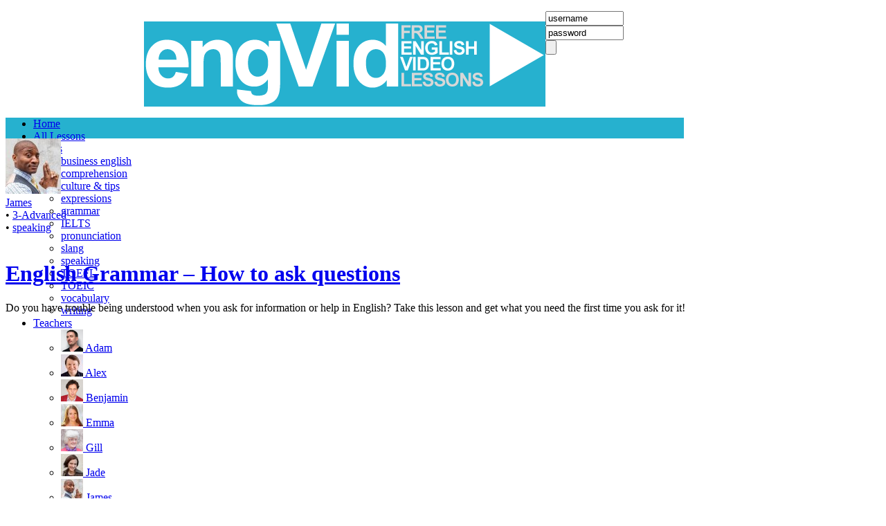

--- FILE ---
content_type: text/html; charset=UTF-8
request_url: https://www.engvid.com/english-grammar-how-to-ask-questions/
body_size: 26225
content:
<!DOCTYPE html>
<html lang="en-US" dir="ltr">
<head prefix="og: https://ogp.me/ns# fb: https://ogp.me/ns/fb#">
<title>English Grammar &#8211; How to ask questions &middot; engVid</title>
<meta http-equiv="Content-Type" content="text/html; charset=UTF-8">
<meta name="title" content="English Grammar &#8211; How to ask questions  engVid">
<meta property="fb:app_id" content="112080315494987">
<meta property="og:site_name" content="engVid">
<meta name="twitter:site" content="@engVid">
<link rel="alternate" type="application/rss+xml" title="engVid RSS Feed" href="https://www.engvid.com/feed/">
<link rel="icon" type="image/png" href="/favicon/favicon-96x96.png" sizes="96x96" />
<link rel="icon" type="image/svg+xml" href="/favicon/favicon.svg" />
<link rel="shortcut icon" href="/favicon/favicon.ico" />
<link rel="apple-touch-icon" sizes="180x180" href="/favicon/apple-touch-icon.png" />
<meta name="apple-mobile-web-app-title" content="EngVid" />
<link rel="manifest" href="/favicon/site.webmanifest" />
<meta name="twitter:card" content="player">
<meta property="twitter:player" content="https://www.youtube.com/embed/v2nC0XtJhak">
<meta property="twitter:player:width" content="1920">
<meta property="twitter:player:height" content="1080">
<meta property="twitter:image" content="https://img.youtube.com/vi/v2nC0XtJhak/maxresdefault.jpg">
<meta name="description" content="Do you have trouble being understood when you ask for information or help in English? Take this lesson and get what you need the first time you ask for it!">
<meta property="og:description" content="Do you have trouble being understood when you ask for information or help in English? Take this lesson and get what you need the first time you ask for it!">
<meta property="og:title" content="English Grammar &#8211; How to ask questions">
<meta property="og:image" content="https://img.youtube.com/vi/v2nC0XtJhak/maxresdefault.jpg">
<meta property="og:url" content="https://www.engvid.com/english-grammar-how-to-ask-questions/">
<meta property="og:video" content="https://www.youtube.com/v/v2nC0XtJhak&amp;rel=0&amp;fs=0&amp;showinfo=0">
<meta property="og:video:height" content="2160">
<meta property="og:video:width" content="3840">
<link rel="image_src" href="https://img.youtube.com/vi/v2nC0XtJhak/maxresdefault.jpg">
<meta name="thumbnail" content="https://img.youtube.com/vi/v2nC0XtJhak/maxresdefault.jpg">
<meta name="medium" content="video">
<link rel="video_src" href="https://www.youtube.com/v/v2nC0XtJhak&amp;rel=0&amp;fs=0&amp;showinfo=0">
<meta name="video_height" content="2160">
<meta name="video_width" content="3840">
<meta name='robots' content='max-image-preview:large' />
<link rel='dns-prefetch' href='//cdnjs.cloudflare.com' />
<link rel='stylesheet' id='ev_mainstyle-css' href='https://www.engvid.com/wp-content/themes/engvid2/style.css?ver=2.13.2' type='text/css' media='all' />
<script type="text/javascript" id="orb_ad_setup-js-extra">
/* <![CDATA[ */
var orb_ad = {"client_id":"pub-8325308254378591","channel_pagetype":"2990366315","channel_user_default":"5700374212","channel_user_chosen":"5700374212","channel_users":["9506412455"],"share_chance":"70"};
/* ]]> */
</script>
<script type="text/javascript" src="https://www.engvid.com/wp-content/themes/engvid2/scripts/ad_var_setup.min.js?ver=2.0.0" id="orb_ad_setup-js"></script>
<script type="text/javascript" src="//cdnjs.cloudflare.com/ajax/libs/jquery/3.7.1/jquery.min.js?ver=3.7.1" id="jquery-js"></script>
<link rel="https://api.w.org/" href="https://www.engvid.com/wp-json/" /><link rel="alternate" title="JSON" type="application/json" href="https://www.engvid.com/wp-json/wp/v2/posts/755" /><link rel="canonical" href="https://www.engvid.com/english-grammar-how-to-ask-questions/" />

	<script type="text/javascript">var ajaxurl = 'https://www.engvid.com/wp-admin/admin-ajax.php';</script>

<script async='async' src='https://www.googletagservices.com/tag/js/gpt.js'></script>
<script>
  var googletag = googletag || {};
  googletag.cmd = googletag.cmd || [];
</script>

<script>
	googletag.cmd.push(function() {
	googletag.defineSlot('/1029264/ENGVID-Header', [[728, 90], [970, 90]], 'div-gpt-ad-1565995151122-0').addService(googletag.pubads());
	googletag.defineSlot('/1029264/EV-un-FrontLevelsSide-300x250-DFP', [300, 250], 'div-gpt-ad-1552176122697-0').addService(googletag.pubads());
	googletag.defineSlot('/1029264/EV-un-FrontTopicsLeft1-336x280', [[336, 280], [300, 250]], 'div-gpt-ad-1552176736910-0').addService(googletag.pubads());
	googletag.defineSlot('/1029264/EV-un-FrontTopicsLeft2-336x280', [[336, 280], [300, 250]], 'div-gpt-ad-1552176876713-0').addService(googletag.pubads());
	googletag.defineSlot('/1029264/EV-un-FrontTeachersSide-336x280', [[336, 280], [300, 250]], 'div-gpt-ad-1552176486012-0').addService(googletag.pubads());
	googletag.defineSlot('/1029264/ENGVID-UnderContent', [[970, 300], [970, 90], [970, 200]], 'div-gpt-ad-1552177944378-0').addService(googletag.pubads());
	googletag.defineSlot('/1029264/ENGVID-LeftSidebar2', [[160, 600], [160, 339]], 'div-gpt-ad-1552177580352-0').addService(googletag.pubads());
	googletag.defineSlot('/1029264/EV-un-Right-160x600', [160, 600], 'div-gpt-ad-1552177754074-0').addService(googletag.pubads());
	googletag.defineSlot('/1029264/EV-un-Resource-Bottom-300x250', [300, 250], 'div-gpt-ad-1552177347810-0').addService(googletag.pubads());
	googletag.pubads().disableInitialLoad();
	googletag.pubads().enableSingleRequest();
	googletag.pubads().collapseEmptyDivs();
	googletag.enableServices();
	});
</script>
<script>
!function(a9,a,p,s,t,A,g){if(a[a9])return;function q(c,r){a[a9]._Q.push([c,r])}a[a9]={init:function(){q("i",arguments)},fetchBids:function(){q("f",arguments)},setDisplayBids:function(){},targetingKeys:function(){return[]},_Q:[]};A=p.createElement(s);A.async=!0;A.src=t;g=p.getElementsByTagName(s)[0];g.parentNode.insertBefore(A,g)}("apstag",window,document,"script","//c.amazon-adsystem.com/aax2/apstag.js");

apstag.init({
	  pubID: '62a45273-c091-416b-8bb0-bf0d67845f6a',
	  adServer: 'googletag'
});
apstag.fetchBids({
	  slots: [{
			slotID: 'div-gpt-ad-1565995151122-0',
			slotName: '/1029264/ENGVID-Header',
			sizes: [[728, 90], [970, 90]]
	  },
	  {
			slotID: 'div-gpt-ad-1552177944378-0',
			slotName: '/1029264/ENGVID-UnderContent',
			sizes: [[970, 300], [970, 90], [970, 200]] 
	  },
	  {
			slotID: 'div-gpt-ad-1552177580352-0', 
			slotName: '/1029264/ENGVID-LeftSidebar2',
			sizes: [[160, 600], [160, 339]]
	  }],
	  timeout: 2e3
}, function(bids) {
	  googletag.cmd.push(function(){
			apstag.setDisplayBids();
			googletag.pubads().refresh();
	  });
}); 
</script>
</head>
<body>
<script async src="https://www.googletagmanager.com/gtag/js?id=G-KXVZFBMH6P"></script>
<script>
	window.dataLayer = window.dataLayer || [];
	function gtag(){dataLayer.push(arguments);}
	gtag('js', new Date());
			gtag('config', 'G-KXVZFBMH6P');
	</script>
<script>
(function(i,s,o,g,r,a,m){i['GoogleAnalyticsObject']=r;i[r]=i[r]||function(){(i[r].q=i[r].q||[]).push(arguments)},i[r].l=1*new Date();a=s.createElement(o),m=s.getElementsByTagName(o)[0];a.async=1;a.src=g;m.parentNode.insertBefore(a,m)})(window,document,'script','https://www.google-analytics.com/analytics.js','ga');
ga('create', 'UA-294618-13', 'auto');
var ga_login_status = 'logged out';
ga('set', 'dimension1', ga_login_status);
ga('send', 'pageview');
setTimeout("ga('send','event','engagement','time on page 30s')",30000);
</script>
<!-- fb Javascript SDK async loader-->
<div id="fb-root"></div>
<script>
window.fbAsyncInit = function() {
FB.init({
appId      : '112080315494987', // App ID
channelUrl : '//www.engvid.com/wp-content/themes/engvid2/channel.html', // Channel File
status     : true, // check login status
cookie     : true, // enable cookies to allow the server to access the session
xfbml      : true  // parse XFBML
});
//track FB likes in Analytics (load code after FB is initiated):
FB.Event.subscribe('edge.create', function(targetUrl) {
ga('send','social','facebook','like',targetUrl);
});
FB.Event.subscribe('edge.remove', function(targetUrl) {
ga('send','social','facebook','unlike',targetUrl);
});
FB.Event.subscribe('message.send', function(targetUrl) {
ga('send','social','facebook','send',targetUrl);
});
};
// Load the SDK Asynchronously
(function(d){
var js, id = 'facebook-jssdk', ref = d.getElementsByTagName('script')[0];
if (d.getElementById(id)) {return;}
js = d.createElement('script'); js.id = id; js.async = true;
js.src = "//connect.facebook.net/en_US/all.js";
ref.parentNode.insertBefore(js, ref);
}(document));
</script>

<div id="page">
	<div id="header">
		<a href="https://www.engvid.com/" style="float: left;" rel="nofollow"><img src="https://www.engvid.com/wp-content/themes/engvid2/images/engvid.png" width="580" height="123" alt="engVid - Free English Video Lessons" style="display: block; margin: 0 0 0 200px; padding: 15px 0 0 0;"></a>
		<div id="head_login">
			<script>
				function replace_pwd_box() {
					var input = document.getElementById('user_pass');
					var newInput = document.createElement('input');
					newInput.type = 'password';
					newInput.name = input.name;
					newInput.value = '';
					newInput.tabIndex = input.tabIndex;
					input.parentNode.replaceChild(newInput, input);
					newInput.className = 'input_login';
					newInput.select();
					newInput.focus();
				}
			</script>
			<form action="https://www.engvid.com/wp-login.php" method="post" name="loginform" style="float: left; outline: none;">
				<input type="text" name="log" id="user_login" class="input_login" onblur="if (this.value == '') this.value = 'username';" onfocus="if (this.value == 'username') this.value = '';" value="username" size="12" tabindex="10" /><br/>
				<input type="text" name="pwd" id="user_pass" class="input_login" onblur="if (this.value == '') {this.value = 'password'; this.type = 'text';}" onfocus="replace_pwd_box()" value="password" size="12" tabindex="20" /><br/>
				<input type="submit" class="input_login_button" tabindex="30" value=""/>
				<input type="hidden" name="redirect_to" value="https://www.engvid.com/english-grammar-how-to-ask-questions/" />
			</form>			<a class="register_button" href="https://www.engvid.com/wp-login.php?action=register" rel="nofollow"></a></p>
			<br clear="all">
		</div>
	</div><div style="width: 980px; height: 30px; display: block; background: #26b1cf;">
<ul id="nav" class="dropdown dropdown-horizontal">
<li class="first menutop"><a href="https://www.engvid.com" class="main" title="Home">Home</a></li>
<li class="menutop"><a href="https://www.engvid.com/english-lessons/" class="main" title="All English Lessons">All Lessons</a></li>
<li class="dir menutop"><a href="https://www.engvid.com/english-videos/" class="main">Topics</a>
<ul>
<li class="first"><a href="https://www.engvid.com/topic/business-english/">business english</a></li>
<li><a href="https://www.engvid.com/topic/comprehension/">comprehension</a></li>
<li><a href="https://www.engvid.com/topic/culture-tips/">culture &amp; tips</a></li>
<li><a href="https://www.engvid.com/topic/expressions/">expressions</a></li>
<li><a href="https://www.engvid.com/topic/grammar/">grammar</a></li>
<li><a href="https://www.engvid.com/english-exams/ielts/" title="Free IELTS lessons, for both the General IELTS and the Academic IELTS. Study for the Listening, Speaking, Reading, and Writing sections of the exam.">IELTS</a></li>
<li><a href="https://www.engvid.com/topic/pronunciation/">pronunciation</a></li>
<li><a href="https://www.engvid.com/topic/slang/">slang</a></li>
<li><a href="https://www.engvid.com/topic/speaking/">speaking</a></li>
<li><a href="https://www.engvid.com/english-exams/toefl/">TOEFL</a></li>
<li><a href="https://www.engvid.com/english-exams/toeic/">TOEIC</a></li>
<li><a href="https://www.engvid.com/topic/vocabulary/">vocabulary</a></li>
<li class="last"><a href="https://www.engvid.com/topic/writing/">writing</a></li>
</ul>
</li>
<li class="dir menutop"><a href="https://www.engvid.com/teachers/" class="main" title="English Teachers">Teachers</a>
<ul class="teachers">
<li class="teacher_listitem first"><a href="https://www.engvid.com/english-teacher/adam/"><img alt='Adam&#039;s English lessons' src='//www.gravatar.com/avatar/e7f5b219fec097a7843b9b2bdce11962?s=32&#038;r=r&#038;d=identicon' srcset='//www.gravatar.com/avatar/e7f5b219fec097a7843b9b2bdce11962?s=32&#038;r=r&#038;d=identicon 2x' class='avatar avatar-32 photo' height='32' width='32' decoding='async'/> Adam</a></li>
<li class="teacher_listitem"><a href="https://www.engvid.com/english-teacher/alex/"><img alt='Alex&#039;s English lessons' src='//www.gravatar.com/avatar/a696b2b37d4593bf82f402e905d5c1ae?s=32&#038;r=r&#038;d=identicon' srcset='//www.gravatar.com/avatar/a696b2b37d4593bf82f402e905d5c1ae?s=32&#038;r=r&#038;d=identicon 2x' class='avatar avatar-32 photo' height='32' width='32' decoding='async'/> Alex</a></li>
<li class="teacher_listitem "><a href="https://www.engvid.com/english-teacher/benjamin/"><img alt='Benjamin&#039;s English lessons' src='//www.gravatar.com/avatar/bd04f00e0b8307d1bfbcf364c14183f6?s=32&#038;r=r&#038;d=identicon' srcset='//www.gravatar.com/avatar/bd04f00e0b8307d1bfbcf364c14183f6?s=32&#038;r=r&#038;d=identicon 2x' class='avatar avatar-32 photo' height='32' width='32' decoding='async'/> Benjamin</a></li>
<li class="teacher_listitem "><a href="https://www.engvid.com/english-teacher/emma/"><img alt='Emma&#039;s English lessons' src='//www.gravatar.com/avatar/51ce2a2d46c539df546860882ccb7bab?s=32&#038;r=r&#038;d=identicon' srcset='//www.gravatar.com/avatar/51ce2a2d46c539df546860882ccb7bab?s=32&#038;r=r&#038;d=identicon 2x' class='avatar avatar-32 photo' height='32' width='32' decoding='async'/> Emma</a></li>
<li class="teacher_listitem"><a href="https://www.engvid.com/english-teacher/gill/"><img alt='Gill&#039;s English lessons' src='//www.gravatar.com/avatar/243c0dbbd5c3624416aad33c1d108bb5?s=32&#038;r=r&#038;d=identicon' srcset='//www.gravatar.com/avatar/243c0dbbd5c3624416aad33c1d108bb5?s=32&#038;r=r&#038;d=identicon 2x' class='avatar avatar-32 photo' height='32' width='32' decoding='async'/> Gill</a></li>
<li class="teacher_listitem"><a href="https://www.engvid.com/english-teacher/jade/"><img alt='Jade&#039;s English lessons' src='//www.gravatar.com/avatar/c07d8ac0b28c62a895f134a3dda02d1c?s=32&#038;r=r&#038;d=identicon' srcset='//www.gravatar.com/avatar/c07d8ac0b28c62a895f134a3dda02d1c?s=32&#038;r=r&#038;d=identicon 2x' class='avatar avatar-32 photo' height='32' width='32' decoding='async'/> Jade</a></li>
<li class="teacher_listitem "><a href="https://www.engvid.com/english-teacher/james/"><img alt='James&#039;s English lessons' src='//www.gravatar.com/avatar/20934db50db6aac85d751755abb4f88b?s=32&#038;r=r&#038;d=identicon' srcset='//www.gravatar.com/avatar/20934db50db6aac85d751755abb4f88b?s=32&#038;r=r&#038;d=identicon 2x' class='avatar avatar-32 photo' height='32' width='32' decoding='async'/> James</a></li>
<li class="teacher_listitem "><a href="https://www.engvid.com/english-teacher/rebecca/"><img alt='Rebecca&#039;s English lessons' src='//www.gravatar.com/avatar/fa89abfe7f076aedbd3387d306770da8?s=32&#038;r=r&#038;d=identicon' srcset='//www.gravatar.com/avatar/fa89abfe7f076aedbd3387d306770da8?s=32&#038;r=r&#038;d=identicon 2x' class='avatar avatar-32 photo' height='32' width='32' decoding='async'/> Rebecca</a></li>
<li class="teacher_listitem last"><a href="https://www.engvid.com/english-teacher/ronnie/"><img alt='Ronnie&#039;s English lessons' src='//www.gravatar.com/avatar/2a596bc022df8bd33b2e81ee7e917e99?s=32&#038;r=r&#038;d=identicon' srcset='//www.gravatar.com/avatar/2a596bc022df8bd33b2e81ee7e917e99?s=32&#038;r=r&#038;d=identicon 2x' class='avatar avatar-32 photo' height='32' width='32' decoding='async'/> Ronnie</a></li>
</ul>
</li>
<li class="menutop"><a href="https://www.engvid.com/english-resources/" class="main" title="English Resources">Resources</a></li>
<li id="searchbox">
<form method="get" action="/search/">
<label for="q">Search:</label>
<input type="text" id="q" name="q" class="text" maxlength="255" />
<span class="button"><input type="image" src="https://www.engvid.com/wp-content/themes/engvid2/images/btn_search.png" /></span>
</form>
</li>
</ul>
<br class="clearer"/>
</div>
<!-- /1029264/ENGVID-Header -->
<div id="div-gpt-ad-1565995151122-0" style="margin: 10px auto; text-align: center;">
  <script>
    googletag.cmd.push(function() { googletag.display('div-gpt-ad-1565995151122-0'); });
  </script>
</div>

<div id="featured">
	<div class="featured_post" id="post-755" xmlns:dc="https://purl.org/dc/elements/1.1/">
		<div class="featured_top">
			<div class="featured_top_left">
				<div class="featured_author">
	            	<a href="https://www.engvid.com/english-teacher/james/" property="dc:creator">
	                	<img alt='' src='//www.gravatar.com/avatar/20934db50db6aac85d751755abb4f88b?s=80&#038;r=r&#038;d=identicon' srcset='//www.gravatar.com/avatar/20934db50db6aac85d751755abb4f88b?s=80&#038;r=r&#038;d=identicon 2x' class='avatar avatar-80 photo' height='80' width='80' decoding='async'/>	                	<br />
	                James</a>
	          	</div>
				<div class="featured_category_list">
					&bull; <a href="https://www.engvid.com/level/advanced/">3-Advanced</a><br />&bull; <a href="https://www.engvid.com/topic/speaking/">speaking</a><br />	          	</div><br clear="left" />
	        </div> <!--featured_top_left -->
			<div class="featured_title_section">
				<div class="featured_title">
					<h1 class="posttitle"><a href="https://www.engvid.com/english-grammar-how-to-ask-questions/" rel="bookmark" title="English Grammar &#8211; How to ask questions" property="dc:title">English Grammar &#8211; How to ask questions</a></h1>
					<span class="featured_description" property="dc:description">Do you have trouble being understood when you ask for information or help in English? Take this lesson and get what you need the first time you ask for it!</span>
	            </div>
	        </div> <!--featured_title_section div-->
		</div> <!--featured_top-->
		<div class="ad_topleft_skyscraperwide">
	        <div style="width: 160px; height: 600px;">
		       	<script><!--
		google_ad_client = orb_ad.client_id;
		google_ad_width = 160;
		google_ad_height = 600;
		google_ad_format = "160x600_as";
		google_ad_type = "text_image";
		google_ad_channel = orb_ad_channel_string+"+5782108981+5552588644";
		google_color_border =  "FFFFFF";
		google_color_bg = "FFFFFF";
		google_color_link = "9900CC";
		google_color_text = "999999";
		google_color_url = "CCCCCC";
		google_ui_features = "rc:10";
		//-->
		</script>
		<script src="https://pagead2.googlesyndication.com/pagead/show_ads.js">
		</script>	        </div>
		</div>
		<div class="entry">
			<div class="entry_vid">
				<iframe class="vidembed" src="https://www.youtube.com/embed/v2nC0XtJhak?modestbranding=1&amp;title=&amp;rel=0&amp;showinfo=0&amp;enablejsapi=1&amp;origin=https://www.engvid.com" frameborder="0" allowfullscreen></iframe>
			</div>
	    </div>
		<div class="featured_under_video">
		    <div class="featured_bottom_left">
		        <div class="featured_bottom_left_buttons">
		             <div id="butFeaturedComments">
		             	<a href="#comments" title="Comments on: English Grammar &#8211; How to ask questions"></a>
		             </div>
		             		             	<div id="butFeaturedQuiz">
		             		<a href="#quiz" title="Quiz for: English Grammar &#8211; How to ask questions"></a>
		             	</div>
		             				</div>
				<div id="butFeaturedFacebookLike">
		         	<div class="fb-like" data-href="https://www.engvid.com/english-grammar-how-to-ask-questions/" data-send="false" data-layout="standard" data-show_faces="false" data-width="400" data-ref="ev-lesson-undervideo"></div>
				</div>
	         <div class="featured_lessonlinks">
	      		<div class="featured_lessonlinks_title">Related Lessons</div>
	      			<div class='yarpp yarpp-related yarpp-related-website yarpp-template-yarpp-template-related'>
		<a href="https://www.engvid.com/internet-safety/" rel="bookmark"><img alt='' src='//www.gravatar.com/avatar/2a596bc022df8bd33b2e81ee7e917e99?s=32&#038;r=r&#038;d=identicon' srcset='//www.gravatar.com/avatar/2a596bc022df8bd33b2e81ee7e917e99?s=32&#038;r=r&#038;d=identicon 2x' class='avatar avatar-32 photo' height='32' width='32' loading='lazy' decoding='async'/>    <span>Internet Safety</span>
	</a>
		<a href="https://www.engvid.com/2-fun-new-ways-to-learn-english-vocabulary/" rel="bookmark"><img alt='' src='//www.gravatar.com/avatar/20934db50db6aac85d751755abb4f88b?s=32&#038;r=r&#038;d=identicon' srcset='//www.gravatar.com/avatar/20934db50db6aac85d751755abb4f88b?s=32&#038;r=r&#038;d=identicon 2x' class='avatar avatar-32 photo' height='32' width='32' loading='lazy' decoding='async'/>    <span>2 fun new ways to learn English vocabulary</span>
	</a>
		<a href="https://www.engvid.com/master-9-types-of-english-questions/" rel="bookmark"><img alt='' src='//www.gravatar.com/avatar/bd04f00e0b8307d1bfbcf364c14183f6?s=32&#038;r=r&#038;d=identicon' srcset='//www.gravatar.com/avatar/bd04f00e0b8307d1bfbcf364c14183f6?s=32&#038;r=r&#038;d=identicon 2x' class='avatar avatar-32 photo' height='32' width='32' loading='lazy' decoding='async'/>    <span>Master 9 Types of English Questions</span>
	</a>
		<a href="https://www.engvid.com/english-conversation-film-movies/" rel="bookmark"><img alt='' src='//www.gravatar.com/avatar/bd04f00e0b8307d1bfbcf364c14183f6?s=32&#038;r=r&#038;d=identicon' srcset='//www.gravatar.com/avatar/bd04f00e0b8307d1bfbcf364c14183f6?s=32&#038;r=r&#038;d=identicon 2x' class='avatar avatar-32 photo' height='32' width='32' loading='lazy' decoding='async'/>    <span>English Conversation: Learn to Talk About Film &#038; Movies</span>
	</a>
		<a href="https://www.engvid.com/real-english-talking-about-worries/" rel="bookmark"><img alt='' src='//www.gravatar.com/avatar/bd04f00e0b8307d1bfbcf364c14183f6?s=32&#038;r=r&#038;d=identicon' srcset='//www.gravatar.com/avatar/bd04f00e0b8307d1bfbcf364c14183f6?s=32&#038;r=r&#038;d=identicon 2x' class='avatar avatar-32 photo' height='32' width='32' loading='lazy' decoding='async'/>    <span>Real English: Talking about worries</span>
	</a>
</div>
	      	</div>
		        <div class="featured_lessonlinks">
		        	<div class="featured_lessonlinks_title"><a href="https://www.engvid.com/english-teacher/james/">James</a></div>
			        						<a href="https://www.engvid.com/3-common-conversation-mistakes/"><img alt='' src='//www.gravatar.com/avatar/20934db50db6aac85d751755abb4f88b?s=32&#038;r=r&#038;d=identicon' srcset='//www.gravatar.com/avatar/20934db50db6aac85d751755abb4f88b?s=32&#038;r=r&#038;d=identicon 2x' class='avatar avatar-32 photo' height='32' width='32' decoding='async'/>		                	<span style="overflow: hidden;">3 common conversation mistakes</span>
		                </a>
											<a href="https://www.engvid.com/improve-your-vocabulary-stop-saying-sorry/"><img alt='' src='//www.gravatar.com/avatar/20934db50db6aac85d751755abb4f88b?s=32&#038;r=r&#038;d=identicon' srcset='//www.gravatar.com/avatar/20934db50db6aac85d751755abb4f88b?s=32&#038;r=r&#038;d=identicon 2x' class='avatar avatar-32 photo' height='32' width='32' decoding='async'/>		                	<span style="overflow: hidden;">Improve your Vocabulary: Stop saying SORRY!</span>
		                </a>
											<a href="https://www.engvid.com/superlearning-learning-styles/"><img alt='' src='//www.gravatar.com/avatar/20934db50db6aac85d751755abb4f88b?s=32&#038;r=r&#038;d=identicon' srcset='//www.gravatar.com/avatar/20934db50db6aac85d751755abb4f88b?s=32&#038;r=r&#038;d=identicon 2x' class='avatar avatar-32 photo' height='32' width='32' loading='lazy' decoding='async'/>		                	<span style="overflow: hidden;">SUPERLEARNING: Develop your learning style to its full potential</span>
		                </a>
											<a href="https://www.engvid.com/3-ways-to-pronounce-ex/"><img alt='' src='//www.gravatar.com/avatar/20934db50db6aac85d751755abb4f88b?s=32&#038;r=r&#038;d=identicon' srcset='//www.gravatar.com/avatar/20934db50db6aac85d751755abb4f88b?s=32&#038;r=r&#038;d=identicon 2x' class='avatar avatar-32 photo' height='32' width='32' loading='lazy' decoding='async'/>		                	<span style="overflow: hidden;">3 ways to pronounce the EX sound in English</span>
		                </a>
											<a href="https://www.engvid.com/confused-words-bye-buy-by-bi/"><img alt='' src='//www.gravatar.com/avatar/20934db50db6aac85d751755abb4f88b?s=32&#038;r=r&#038;d=identicon' srcset='//www.gravatar.com/avatar/20934db50db6aac85d751755abb4f88b?s=32&#038;r=r&#038;d=identicon 2x' class='avatar avatar-32 photo' height='32' width='32' loading='lazy' decoding='async'/>		                	<span style="overflow: hidden;">Commonly Confused Words in English &#8211; BYE, BUY, BY, BI</span>
		                </a>
									</div>
	        </div> <!-- featured_bottom_left -->
	        <div class="featured_bottom_right">
				<div class="ad_right_undervideo_336x280" style="padding-top: 30px;">
		       	<script><!--
		google_ad_client = orb_ad.client_id;
		google_ad_width = 336;
		google_ad_height = 280;
		google_ad_format = "336x280_as";
		google_ad_type = "text_image";
		google_ad_channel = orb_ad_channel_string+"+0092574285+7724448677";
		google_color_border =  "26B1CF";
		google_color_bg = "FFFFFF";
		google_color_link = "26B1CF";
		google_color_text = "999999";
		google_color_url = "CCCCCC";
		google_ui_features = "rc:10";
		//-->
		</script>
		<script src="https://pagead2.googlesyndication.com/pagead/show_ads.js">
		</script>	        	</div>
	        </div> <!--featured_bottom_right -->
	    </div> <!-- featured_under_video -->
		<div class="clearer"></div>
		<div class="featured_bottom"></div> <!--featured_bottom-->
					</div> <!-- post-XX  -->
</div> <!-- featured -->

	<!-- /1029264/ENGVID-LeftSidebar2 -->
	<div style='display: inline; width: 160px; height: 600px; float: left; margin: 0 23px;'>
		<div id="div-gpt-ad-1552177580352-0">
		<script>
		googletag.cmd.push(function() { googletag.display('div-gpt-ad-1552177580352-0'); });
		</script>
		</div>
	</div>
<div id="single_main">
	<div style="width: 540px; height: 1px;"></div> <!-- makes sure the sidebar stays on side if there is no quiz or comments -->
	  
	<div id="quiz">
        <div class="quiz_above">
        	<div class="quiz_thumbnail">
				<img src="https://www.engvid.com/wp-content/themes/engvid2/images/quiz_thumb.png" alt="engVid quiz" width="80" height="80" style="margin: 0; padding: 0; border: 0;" /> <br />
				<span style="font-size:10px; color: #fff;">Quiz</span><br />
			</div>
			<div class="quiz_title">
				<h3 class="quiz_title">Test your understanding of this English lesson</h3>
				<span style="color: #fff; font-size-adjust: 0.8em; margin: 0px; padding: 0 5px 0 3px; display:block;">Test your understanding of the English lesson by answering these questions. You will get the answers and your score at the end of the quiz.</span>
			</div>
		</div> <!--quiz_above-->
		<div class="quiz_body">
			<div class="quiz_body_inside">          
			<!-- google_ad_section_start(weight=ignore)	-->
				

<div class="quiz-area ">
 
<form action="" method="post" class="quiz-form" id="quiz-179">
<div class='quizzin-question hidden' id='question-1'><div class='question-content'>If you want to know how to make the <em>correct sounds</em> when saying a new word, should you say?
</div><br /><input type='hidden' name='question_id[]' value='1076' /><label for='answer-id-4149' id='answer-label-4149' class=' answer label-1 answer_label'><input type='radio' name='answer-1076' id='answer-id-4149' class='answer answer-1 ' value='4149' /><span>How do you say this?</span></label><label for='answer-id-4150' id='answer-label-4150' class=' answer label-1 answer_label'><input type='radio' name='answer-1076' id='answer-id-4150' class='answer answer-1 ' value='4150' /><span>What does this word mean?</span></label><label for='answer-id-4151' id='answer-label-4151' class=' answer label-1 answer_label'><input type='radio' name='answer-1076' id='answer-id-4151' class='answer answer-1 ' value='4151' /><span>How do you spell it?</span></label><label for='answer-id-4152' id='answer-label-4152' class=' answer label-1 answer_label'><input type='radio' name='answer-1076' id='answer-id-4152' class='answer answer-1 ' value='4152' /><span>How do you pronounce it?</span></label></div><div class='quizzin-question hidden' id='question-2'><div class='question-content'>If you want to know how to <em>spell </em>a word, should you say?</div><br /><input type='hidden' name='question_id[]' value='1077' /><label for='answer-id-4153' id='answer-label-4153' class=' answer label-2 answer_label'><input type='radio' name='answer-1077' id='answer-id-4153' class='answer answer-2 ' value='4153' /><span>Can you write?</span></label><label for='answer-id-4154' id='answer-label-4154' class=' answer label-2 answer_label'><input type='radio' name='answer-1077' id='answer-id-4154' class='answer answer-2 ' value='4154' /><span>Could you spell that for me, please?</span></label><label for='answer-id-4155' id='answer-label-4155' class=' answer label-2 answer_label'><input type='radio' name='answer-1077' id='answer-id-4155' class='answer answer-2 ' value='4155' /><span>Who dresses you, your mama?</span></label><label for='answer-id-4156' id='answer-label-4156' class=' answer label-2 answer_label'><input type='radio' name='answer-1077' id='answer-id-4156' class='answer answer-2 ' value='4156' /><span>Could you repeat that?</span></label></div><div class='quizzin-question hidden' id='question-3'><div class='question-content'><em>Which formula</em> is the correct one for asking questions?</div><br /><input type='hidden' name='question_id[]' value='1078' /><label for='answer-id-4337' id='answer-label-4337' class=' answer label-3 answer_label'><input type='radio' name='answer-1078' id='answer-id-4337' class='answer answer-3 ' value='4337' /><span>w5+V+S=?</span></label><label for='answer-id-4338' id='answer-label-4338' class=' answer label-3 answer_label'><input type='radio' name='answer-1078' id='answer-id-4338' class='answer answer-3 ' value='4338' /><span>V+w5+S=?</span></label><label for='answer-id-4339' id='answer-label-4339' class=' answer label-3 answer_label'><input type='radio' name='answer-1078' id='answer-id-4339' class='answer answer-3 ' value='4339' /><span>S+V+w5=?</span></label><label for='answer-id-4340' id='answer-label-4340' class=' answer label-3 answer_label'><input type='radio' name='answer-1078' id='answer-id-4340' class='answer answer-3 ' value='4340' /><span>$ + love = happiness</span></label></div><div class='quizzin-question hidden' id='question-4'><div class='question-content'>Which question is <em>not a context </em>question?</div><br /><input type='hidden' name='question_id[]' value='1079' /><label for='answer-id-4161' id='answer-label-4161' class=' answer label-4 answer_label'><input type='radio' name='answer-1079' id='answer-id-4161' class='answer answer-4 ' value='4161' /><span>When would you use X?</span></label><label for='answer-id-4162' id='answer-label-4162' class=' answer label-4 answer_label'><input type='radio' name='answer-1079' id='answer-id-4162' class='answer answer-4 ' value='4162' /><span>Why would you use X, in this situation?</span></label><label for='answer-id-4163' id='answer-label-4163' class=' answer label-4 answer_label'><input type='radio' name='answer-1079' id='answer-id-4163' class='answer answer-4 ' value='4163' /><span>What time does McDonald’s open?</span></label><label for='answer-id-4164' id='answer-label-4164' class=' answer label-4 answer_label'><input type='radio' name='answer-1079' id='answer-id-4164' class='answer answer-4 ' value='4164' /><span>How would you use X, in this situation?</span></label></div><div class='quizzin-question hidden' id='question-5'><div class='question-content'>Which question is the correct question to ask?</div><br /><input type='hidden' name='question_id[]' value='1080' /><label for='answer-id-4165' id='answer-label-4165' class=' answer label-5 answer_label'><input type='radio' name='answer-1080' id='answer-id-4165' class='answer answer-5 ' value='4165' /><span>How long have you been here?</span></label><label for='answer-id-4166' id='answer-label-4166' class=' answer label-5 answer_label'><input type='radio' name='answer-1080' id='answer-id-4166' class='answer answer-5 ' value='4166' /><span>How long have you being here?</span></label><label for='answer-id-4167' id='answer-label-4167' class=' answer label-5 answer_label'><input type='radio' name='answer-1080' id='answer-id-4167' class='answer answer-5 ' value='4167' /><span>How you being here?</span></label><label for='answer-id-4168' id='answer-label-4168' class=' answer label-5 answer_label'><input type='radio' name='answer-1080' id='answer-id-4168' class='answer answer-5 ' value='4168' /><span>How have long you been here?</span></label></div><br />
<button type="button" id="next-question" class="css3button nextquestion_button">Next Question</button><br />

<input type="submit" name="action" id="action-button" value="Finish Quiz" class="css3button finishquiz_button" />
<input type="hidden" name="quiz_id" value="179" />
</form>
</div>

			<!-- google_ad_section_end -->
			</div>
		</div> <!-- quiz_body -->
	</div> <!-- quiz -->

	<!-- You can start editing here. -->
<a href="#comments_joinorcomment" class="button_ev3 button_comments_jumpto" rel="nofollow">LEAVE A COMMENT</a>
<div id="comments_usercard_holder"></div> <!-- holds user cards during loading -->
<div id="comments">
	<h3 id="comments_title-text">195 COMMENTS</h3>
	<div id="comments_body">
		<div class="comment_holder">
	<article id="comment-20444" class="comment even thread-even depth-1">
		<div class="comment-balloon">
			<div class="comment-body">
				<p>interesting that each lesson an anbulance or police go about:))</p>
			</div>
			<div class="comment_author-area nohover">
				<img alt='' src='https://secure.gravatar.com/avatar/?s=100&#038;d=identicon&#038;r=r' srcset='https://secure.gravatar.com/avatar/?s=200&#038;d=identicon&#038;r=r 2x' class='avatar avatar-100 photo avatar-default' height='100' width='100' loading='lazy' decoding='async'/>				Michal				<div class="comment_author-area-icons">
														</div>
			</div>
						</div>
	</article>
	</div>
</li><!-- #comment-## -->
<div class="comment_holder">
	<article id="comment-20449" class="comment byuser comment-author-serdar8 odd alt thread-odd thread-alt depth-1">
		<div class="comment-balloon">
			<div class="comment-body">
				<p>Thanks a lot James ! I love your lesson and others.<br />
I want to improve my English like anyone in here .<br />
Actually i need a friend to write and talking eachother.  We need lots of practices and hard work.<br />
thanks again !<br />
See you soon.</p>
			</div>
			<div class="comment_author-area nohover">
				<img alt='' src='//www.gravatar.com/avatar/3d3a5aff98b725adc41ed491218f7b46?s=100&#038;r=r&#038;d=identicon' srcset='//www.gravatar.com/avatar/3d3a5aff98b725adc41ed491218f7b46?s=100&#038;r=r&#038;d=identicon 2x' class='avatar avatar-100 photo' height='100' width='100' loading='lazy' decoding='async'/>				serdar8				<div class="comment_author-area-icons">
					<img src="/images/flags/48/TR.png" width="24" height="24" />									</div>
			</div>
						</div>
	</article>
	<div id="comment_usercard_holder_20449" class="comment_usercard_holder hidden"></div></div>
<ul class="children">
<div class="comment_holder">
	<article id="comment-22437" class="comment even depth-2">
		<div class="comment-balloon">
			<div class="comment-body">
				<p>Hi </p>
<p>I am also looking for a friend to write and talking each other. we need lots of practice.<br />
 My mail id is durgarao [ d o t ] aric [ a t ] gmail [ d o t ] com  I am looking for your replay. See you soon</p>
			</div>
			<div class="comment_author-area nohover">
				<img alt='' src='https://secure.gravatar.com/avatar/?s=100&#038;d=identicon&#038;r=r' srcset='https://secure.gravatar.com/avatar/?s=200&#038;d=identicon&#038;r=r 2x' class='avatar avatar-100 photo avatar-default' height='100' width='100' loading='lazy' decoding='async'/>				Durga Rao Devisetti				<div class="comment_author-area-icons">
														</div>
			</div>
						</div>
	</article>
	</div>
</li><!-- #comment-## -->
<div class="comment_holder">
	<article id="comment-44294" class="comment odd alt depth-2">
		<div class="comment-balloon">
			<div class="comment-body">
				<p>Hi, i need a friend for talking. if you want to speak with me, please send a e-mail. <a href="mailto:mariebaktash@gmail.com">mariebaktash@gmail.com</a></p>
			</div>
			<div class="comment_author-area nohover">
				<img alt='' src='https://secure.gravatar.com/avatar/?s=100&#038;d=identicon&#038;r=r' srcset='https://secure.gravatar.com/avatar/?s=200&#038;d=identicon&#038;r=r 2x' class='avatar avatar-100 photo avatar-default' height='100' width='100' loading='lazy' decoding='async'/>				marie				<div class="comment_author-area-icons">
														</div>
			</div>
						</div>
	</article>
	</div>
<ul class="children">
<div class="comment_holder">
	<article id="comment-411109" class="comment byuser comment-author-shaan33 even depth-3">
		<div class="comment-balloon">
			<div class="comment-body">
				<p>Hi Marie! I also want to improve my speaking,you can send me email at <a href="mailto:shaan.ss12@rediffmail.com">shaan.ss12@rediffmail.com</a> </p>
<p>waiting for your response&#8230;</p>
			</div>
			<div class="comment_author-area nohover">
				<img alt='' src='//www.gravatar.com/avatar/79536a449e51ee2143598427b8b1d151?s=100&#038;r=r&#038;d=identicon' srcset='//www.gravatar.com/avatar/79536a449e51ee2143598427b8b1d151?s=100&#038;r=r&#038;d=identicon 2x' class='avatar avatar-100 photo' height='100' width='100' loading='lazy' decoding='async'/>				shaan33				<div class="comment_author-area-icons">
					<img src="/images/flags/48/IN.png" width="24" height="24" />									</div>
			</div>
						</div>
	</article>
	<div id="comment_usercard_holder_411109" class="comment_usercard_holder hidden"></div></div>
</li><!-- #comment-## -->
</ul><!-- .children -->
</li><!-- #comment-## -->
<div class="comment_holder">
	<article id="comment-50779" class="comment odd alt depth-2">
		<div class="comment-balloon">
			<div class="comment-body">
				<p>this is my skype fhoood59<br />
to improv<br />
add me if you need</p>
			</div>
			<div class="comment_author-area nohover">
				<img alt='' src='https://secure.gravatar.com/avatar/?s=100&#038;d=identicon&#038;r=r' srcset='https://secure.gravatar.com/avatar/?s=200&#038;d=identicon&#038;r=r 2x' class='avatar avatar-100 photo avatar-default' height='100' width='100' loading='lazy' decoding='async'/>				fahad				<div class="comment_author-area-icons">
														</div>
			</div>
						</div>
	</article>
	</div>
<ul class="children">
<div class="comment_holder">
	<article id="comment-73602" class="comment byuser comment-author-torbix even depth-3">
		<div class="comment-balloon">
			<div class="comment-body">
				<p>me too, here it&#8217;s my skype<br />
maksym_mamai<br />
and email <a href="mailto:maksym_mamai@hotmail.de">maksym_mamai@hotmail.de</a></p>
			</div>
			<div class="comment_author-area nohover">
				<img alt='' src='https://www.engvid.com/wp-content/media/avatars/2/79167/7b25b0bd286051546c02eb915f10e7d5-bpthumb.jpg' srcset='https://www.engvid.com/wp-content/media/avatars/2/79167/7b25b0bd286051546c02eb915f10e7d5-bpfull.jpg 2x' class='avatar avatar-100 photo' height='100' width='100' loading='lazy' decoding='async'/>				torbix				<div class="comment_author-area-icons">
					<img src="/images/flags/48/DE.png" width="24" height="24" />									</div>
			</div>
						</div>
	</article>
	<div id="comment_usercard_holder_73602" class="comment_usercard_holder hidden"></div></div>
</li><!-- #comment-## -->
</ul><!-- .children -->
</li><!-- #comment-## -->
<div class="comment_holder">
	<article id="comment-419636" class="comment byuser comment-author-millly odd alt depth-2">
		<div class="comment-balloon">
			<div class="comment-body">
				<p>Hi everybody! I need some friend from another country, with who i can speak in english too. Please contact me here ;) I don´t want to write here my email, but you can &#8220;reply to this comment&#8221; and than we can change email :) Hope, see you soon :)</p>
			</div>
			<div class="comment_author-area nohover">
				<img alt='' src='//www.gravatar.com/avatar/cd48fa90a6b9d74ea54473739827da79?s=100&#038;r=r&#038;d=identicon' srcset='//www.gravatar.com/avatar/cd48fa90a6b9d74ea54473739827da79?s=100&#038;r=r&#038;d=identicon 2x' class='avatar avatar-100 photo' height='100' width='100' loading='lazy' decoding='async'/>				Millly				<div class="comment_author-area-icons">
					<img src="/images/flags/48/SK.png" width="24" height="24" />									</div>
			</div>
						</div>
	</article>
	<div id="comment_usercard_holder_419636" class="comment_usercard_holder hidden"></div></div>
<ul class="children">
<div class="comment_holder">
	<article id="comment-421528" class="comment byuser comment-author-tuantho even depth-3">
		<div class="comment-balloon">
			<div class="comment-body">
				<p>hello<br />
I also want to make friend with someone from another country : )<br />
Im come from vietnam. happy to talk with you</p>
			</div>
			<div class="comment_author-area nohover">
				<img alt='' src='//www.gravatar.com/avatar/6bbd78770865bf4f8b754b3d4ad5c297?s=100&#038;r=r&#038;d=identicon' srcset='//www.gravatar.com/avatar/6bbd78770865bf4f8b754b3d4ad5c297?s=100&#038;r=r&#038;d=identicon 2x' class='avatar avatar-100 photo' height='100' width='100' loading='lazy' decoding='async'/>				tuantho				<div class="comment_author-area-icons">
					<img src="/images/flags/48/VN.png" width="24" height="24" />									</div>
			</div>
						</div>
	</article>
	<div id="comment_usercard_holder_421528" class="comment_usercard_holder hidden"></div></div>
</li><!-- #comment-## -->
</ul><!-- .children -->
</li><!-- #comment-## -->
</ul><!-- .children -->
</li><!-- #comment-## -->
<div class="comment_holder">
	<article id="comment-20459" class="comment odd alt thread-even depth-1">
		<div class="comment-balloon">
			<div class="comment-body">
				<p>hi thanks for this lesson<br />
would you like explain me why the question &#8221; What time does McDonald’s open?&#8221; is not a context?</p>
			</div>
			<div class="comment_author-area nohover">
				<img alt='' src='https://secure.gravatar.com/avatar/?s=100&#038;d=identicon&#038;r=r' srcset='https://secure.gravatar.com/avatar/?s=200&#038;d=identicon&#038;r=r 2x' class='avatar avatar-100 photo avatar-default' height='100' width='100' loading='lazy' decoding='async'/>				tawfik				<div class="comment_author-area-icons">
														</div>
			</div>
						</div>
	</article>
	</div>
</li><!-- #comment-## -->
<div class="comment_holder">
	<article id="comment-20462" class="comment even thread-odd thread-alt depth-1">
		<div class="comment-balloon">
			<div class="comment-body">
				<p>I found your video in youtube. The difference between watching it there and here is the quiz part, which I find really helpful.</p>
<p>Thanks for sharing this.</p>
			</div>
			<div class="comment_author-area nohover">
				<img alt='' src='https://secure.gravatar.com/avatar/?s=100&#038;d=identicon&#038;r=r' srcset='https://secure.gravatar.com/avatar/?s=200&#038;d=identicon&#038;r=r 2x' class='avatar avatar-100 photo avatar-default' height='100' width='100' loading='lazy' decoding='async'/>				Ivan				<div class="comment_author-area-icons">
														</div>
			</div>
						</div>
	</article>
	</div>
</li><!-- #comment-## -->
<div class="comment_holder">
	<article id="comment-20464" class="comment byuser comment-author-shreif odd alt thread-even depth-1">
		<div class="comment-balloon">
			<div class="comment-body">
				<p>Really very nice dear James.I understood well your lessons,and i hope to explain us, how many sentences do have English grammar and what are they.<br />
thank you.</p>
			</div>
			<div class="comment_author-area nohover">
				<img alt='' src='https://www.engvid.com/wp-content/media/avatars/1/41476/1a09890796c6caafeccc30b4bef34076-bpthumb.jpg' srcset='https://www.engvid.com/wp-content/media/avatars/1/41476/1a09890796c6caafeccc30b4bef34076-bpfull.jpg 2x' class='avatar avatar-100 photo' height='100' width='100' loading='lazy' decoding='async'/>				shreif				<div class="comment_author-area-icons">
					<img src="/images/flags/48/CA.png" width="24" height="24" />									</div>
			</div>
						</div>
	</article>
	<div id="comment_usercard_holder_20464" class="comment_usercard_holder hidden"></div></div>
<ul class="children">
<div class="comment_holder">
	<article id="comment-20465" class="comment byuser comment-author-shreif even depth-2">
		<div class="comment-balloon">
			<div class="comment-body">
				<p>You are very nice teacher dear Rebecca. I understood well your lessons,and i hope to explain me, how can i use sentences without fear and what&#8217;s most popular sentence i can use always.<br />
thank you.</p>
			</div>
			<div class="comment_author-area nohover">
				<img alt='' src='https://www.engvid.com/wp-content/media/avatars/1/41476/1a09890796c6caafeccc30b4bef34076-bpthumb.jpg' srcset='https://www.engvid.com/wp-content/media/avatars/1/41476/1a09890796c6caafeccc30b4bef34076-bpfull.jpg 2x' class='avatar avatar-100 photo' height='100' width='100' loading='lazy' decoding='async'/>				shreif				<div class="comment_author-area-icons">
					<img src="/images/flags/48/CA.png" width="24" height="24" />									</div>
			</div>
						</div>
	</article>
	<div id="comment_usercard_holder_20465" class="comment_usercard_holder hidden"></div></div>
</li><!-- #comment-## -->
</ul><!-- .children -->
</li><!-- #comment-## -->
<div class="comment_holder">
	<article id="comment-20466" class="comment byuser comment-author-shreif odd alt thread-odd thread-alt depth-1">
		<div class="comment-balloon">
			<div class="comment-body">
				<p>You are very nice teacher dear Ronnie. I understood well your lessons,and i hope to explain me, how can i get more vocabulary and what&#8217;s easiest way i&#8217;ll be perfect speaking and understanding person.<br />
thank you.</p>
			</div>
			<div class="comment_author-area nohover">
				<img alt='' src='https://www.engvid.com/wp-content/media/avatars/1/41476/1a09890796c6caafeccc30b4bef34076-bpthumb.jpg' srcset='https://www.engvid.com/wp-content/media/avatars/1/41476/1a09890796c6caafeccc30b4bef34076-bpfull.jpg 2x' class='avatar avatar-100 photo' height='100' width='100' loading='lazy' decoding='async'/>				shreif				<div class="comment_author-area-icons">
					<img src="/images/flags/48/CA.png" width="24" height="24" />									</div>
			</div>
						</div>
	</article>
	<div id="comment_usercard_holder_20466" class="comment_usercard_holder hidden"></div></div>
</li><!-- #comment-## -->
<div class="comment_holder">
	<article id="comment-20469" class="comment byuser comment-author-parvaneh even thread-even depth-1">
		<div class="comment-balloon">
			<div class="comment-body">
				<p>hi thanks for lesson i undrestand is</p>
			</div>
			<div class="comment_author-area nohover">
				<img alt='' src='//www.gravatar.com/avatar/d1a4ab37498baa213c488c8125f3ccee?s=100&#038;r=r&#038;d=identicon' srcset='//www.gravatar.com/avatar/d1a4ab37498baa213c488c8125f3ccee?s=100&#038;r=r&#038;d=identicon 2x' class='avatar avatar-100 photo' height='100' width='100' loading='lazy' decoding='async'/>				parvaneh				<div class="comment_author-area-icons">
					<img src="/images/flags/48/IR.png" width="24" height="24" />									</div>
			</div>
						</div>
	</article>
	<div id="comment_usercard_holder_20469" class="comment_usercard_holder hidden"></div></div>
</li><!-- #comment-## -->
<div class="comment_holder">
	<article id="comment-20490" class="comment odd alt thread-odd thread-alt depth-1">
		<div class="comment-balloon">
			<div class="comment-body">
				<p>i wanthear speck profesor</p>
			</div>
			<div class="comment_author-area nohover">
				<img alt='' src='https://secure.gravatar.com/avatar/?s=100&#038;d=identicon&#038;r=r' srcset='https://secure.gravatar.com/avatar/?s=200&#038;d=identicon&#038;r=r 2x' class='avatar avatar-100 photo avatar-default' height='100' width='100' loading='lazy' decoding='async'/>				luis				<div class="comment_author-area-icons">
														</div>
			</div>
						</div>
	</article>
	</div>
</li><!-- #comment-## -->
<div class="comment_holder">
	<article id="comment-20493" class="comment even thread-even depth-1">
		<div class="comment-balloon">
			<div class="comment-body">
				<p>Is its possible record on a mp3 with this program?</p>
			</div>
			<div class="comment_author-area nohover">
				<img alt='' src='https://secure.gravatar.com/avatar/?s=100&#038;d=identicon&#038;r=r' srcset='https://secure.gravatar.com/avatar/?s=200&#038;d=identicon&#038;r=r 2x' class='avatar avatar-100 photo avatar-default' height='100' width='100' loading='lazy' decoding='async'/>				luis				<div class="comment_author-area-icons">
														</div>
			</div>
						</div>
	</article>
	</div>
</li><!-- #comment-## -->
<div class="comment_holder">
	<article id="comment-20497" class="comment byuser comment-author-bigboy85 odd alt thread-odd thread-alt depth-1">
		<div class="comment-balloon">
			<div class="comment-body">
				<p>EngVid my favorite site for learning english!!</p>
<p>thanks for this lesson James!</p>
			</div>
			<div class="comment_author-area nohover">
				<img alt='' src='//www.gravatar.com/avatar/865aba43cfbdaa5ea9792f3dae9361e4?s=100&#038;r=r&#038;d=identicon' srcset='//www.gravatar.com/avatar/865aba43cfbdaa5ea9792f3dae9361e4?s=100&#038;r=r&#038;d=identicon 2x' class='avatar avatar-100 photo' height='100' width='100' loading='lazy' decoding='async'/>				bigboy85				<div class="comment_author-area-icons">
					<img src="/images/flags/48/CO.png" width="24" height="24" />									</div>
			</div>
						</div>
	</article>
	<div id="comment_usercard_holder_20497" class="comment_usercard_holder hidden"></div></div>
</li><!-- #comment-## -->
<div class="comment_holder">
	<article id="comment-20500" class="comment even thread-even depth-1">
		<div class="comment-balloon">
			<div class="comment-body">
				<p>i want heart speck spanich</p>
			</div>
			<div class="comment_author-area nohover">
				<img alt='' src='https://secure.gravatar.com/avatar/?s=100&#038;d=identicon&#038;r=r' srcset='https://secure.gravatar.com/avatar/?s=200&#038;d=identicon&#038;r=r 2x' class='avatar avatar-100 photo avatar-default' height='100' width='100' loading='lazy' decoding='async'/>				luis				<div class="comment_author-area-icons">
														</div>
			</div>
						</div>
	</article>
	</div>
</li><!-- #comment-## -->
<div class="comment_holder">
	<article id="comment-20501" class="comment byuser comment-author-bhaskarbtv odd alt thread-odd thread-alt depth-1">
		<div class="comment-balloon">
			<div class="comment-body">
				<p>Hi, James thanks a lot for your wonderful lesson.  I am very happy with the lessons of you and the great others.  Once again, thanks a lot.</p>
			</div>
			<div class="comment_author-area nohover">
				<img alt='' src='https://www.engvid.com/wp-content/media/avatars/1/46759/d1db8417c68f77aa4d5a9f1a7929eb71-bpthumb.jpg' srcset='https://www.engvid.com/wp-content/media/avatars/1/46759/d1db8417c68f77aa4d5a9f1a7929eb71-bpfull.jpg 2x' class='avatar avatar-100 photo' height='100' width='100' loading='lazy' decoding='async'/>				bhaskarbtv				<div class="comment_author-area-icons">
					<img src="/images/flags/48/IN.png" width="24" height="24" />									</div>
			</div>
						</div>
	</article>
	<div id="comment_usercard_holder_20501" class="comment_usercard_holder hidden"></div></div>
</li><!-- #comment-## -->
<div class="comment_holder">
	<article id="comment-20507" class="comment even thread-even depth-1">
		<div class="comment-balloon">
			<div class="comment-body">
				<p>Do you offer private lessons? how much would it be per hour?</p>
			</div>
			<div class="comment_author-area nohover">
				<img alt='' src='https://secure.gravatar.com/avatar/?s=100&#038;d=identicon&#038;r=r' srcset='https://secure.gravatar.com/avatar/?s=200&#038;d=identicon&#038;r=r 2x' class='avatar avatar-100 photo avatar-default' height='100' width='100' loading='lazy' decoding='async'/>				Ítalo				<div class="comment_author-area-icons">
														</div>
			</div>
						</div>
	</article>
	</div>
</li><!-- #comment-## -->
<div class="comment_holder">
	<article id="comment-20510" class="comment odd alt thread-odd thread-alt depth-1">
		<div class="comment-balloon">
			<div class="comment-body">
				<p>The correct answer wouldn&#8217;t be: W5+do or does+ s+v?<br />
For instance: what do w5 mean?</p>
			</div>
			<div class="comment_author-area nohover">
				<img alt='' src='https://secure.gravatar.com/avatar/?s=100&#038;d=identicon&#038;r=r' srcset='https://secure.gravatar.com/avatar/?s=200&#038;d=identicon&#038;r=r 2x' class='avatar avatar-100 photo avatar-default' height='100' width='100' loading='lazy' decoding='async'/>				rmardem				<div class="comment_author-area-icons">
														</div>
			</div>
						</div>
	</article>
	</div>
</li><!-- #comment-## -->
<div class="comment_holder">
	<article id="comment-20511" class="comment even thread-even depth-1">
		<div class="comment-balloon">
			<div class="comment-body">
				<p>A correction? What does w5 mean?</p>
			</div>
			<div class="comment_author-area nohover">
				<img alt='' src='https://secure.gravatar.com/avatar/?s=100&#038;d=identicon&#038;r=r' srcset='https://secure.gravatar.com/avatar/?s=200&#038;d=identicon&#038;r=r 2x' class='avatar avatar-100 photo avatar-default' height='100' width='100' loading='lazy' decoding='async'/>				rmardem				<div class="comment_author-area-icons">
														</div>
			</div>
						</div>
	</article>
	</div>
<ul class="children">
<div class="comment_holder">
	<article id="comment-20949" class="comment byuser comment-author-francine31 odd alt depth-2">
		<div class="comment-balloon">
			<div class="comment-body">
				<p>well, I think that: what, who, where, when and why. I think so!</p>
			</div>
			<div class="comment_author-area nohover">
				<img alt='' src='//www.gravatar.com/avatar/52e7f7496c90e9e9a5952b5511a451a1?s=100&#038;r=r&#038;d=identicon' srcset='//www.gravatar.com/avatar/52e7f7496c90e9e9a5952b5511a451a1?s=100&#038;r=r&#038;d=identicon 2x' class='avatar avatar-100 photo' height='100' width='100' loading='lazy' decoding='async'/>				francine31				<div class="comment_author-area-icons">
					<img src="/images/flags/48/BR.png" width="24" height="24" />									</div>
			</div>
						</div>
	</article>
	<div id="comment_usercard_holder_20949" class="comment_usercard_holder hidden"></div></div>
</li><!-- #comment-## -->
</ul><!-- .children -->
</li><!-- #comment-## -->
<div class="comment_holder">
	<article id="comment-20518" class="comment byuser comment-author-mr599715 even thread-odd thread-alt depth-1">
		<div class="comment-balloon">
			<div class="comment-body">
				<p>Thanks alot James it was a great lesson.</p>
			</div>
			<div class="comment_author-area nohover">
				<img alt='' src='//www.gravatar.com/avatar/660b574ddce16e65224073d1fa4e81ba?s=100&#038;r=r&#038;d=identicon' srcset='//www.gravatar.com/avatar/660b574ddce16e65224073d1fa4e81ba?s=100&#038;r=r&#038;d=identicon 2x' class='avatar avatar-100 photo' height='100' width='100' loading='lazy' decoding='async'/>				LastHeart				<div class="comment_author-area-icons">
					<img src="/images/flags/48/US.png" width="24" height="24" />									</div>
			</div>
						</div>
	</article>
	<div id="comment_usercard_holder_20518" class="comment_usercard_holder hidden"></div></div>
</li><!-- #comment-## -->
<div class="comment_holder">
	<article id="comment-20552" class="comment odd alt thread-even depth-1">
		<div class="comment-balloon">
			<div class="comment-body">
				<p>I agree michal about siren! are you teaching in jail? or near to a jail..or to be jailed?</p>
			</div>
			<div class="comment_author-area nohover">
				<img alt='' src='https://secure.gravatar.com/avatar/?s=100&#038;d=identicon&#038;r=r' srcset='https://secure.gravatar.com/avatar/?s=200&#038;d=identicon&#038;r=r 2x' class='avatar avatar-100 photo avatar-default' height='100' width='100' loading='lazy' decoding='async'/>				Sergio				<div class="comment_author-area-icons">
														</div>
			</div>
						</div>
	</article>
	</div>
</li><!-- #comment-## -->
<div class="comment_holder">
	<article id="comment-20609" class="comment byuser comment-author-raheem even thread-odd thread-alt depth-1">
		<div class="comment-balloon">
			<div class="comment-body">
				<p>hi james<br />
so you want to tell that I can&#8217;t say or use &#8220;what X means? or what means X?&#8221; in the street or with my friends, and I have to say &#8220;what does X mean?&#8221;<br />
and about the first way to ask is it wrong to say it or it&#8217;s informal?<br />
thank U guys</p>
			</div>
			<div class="comment_author-area nohover">
				<img alt='' src='//www.gravatar.com/avatar/e3e008db0d8ad73e13ad912be2ef756e?s=100&#038;r=r&#038;d=identicon' srcset='//www.gravatar.com/avatar/e3e008db0d8ad73e13ad912be2ef756e?s=100&#038;r=r&#038;d=identicon 2x' class='avatar avatar-100 photo' height='100' width='100' loading='lazy' decoding='async'/>				raheem				<div class="comment_author-area-icons">
					<img src="/images/flags/48/DZ.png" width="24" height="24" />									</div>
			</div>
						</div>
	</article>
	<div id="comment_usercard_holder_20609" class="comment_usercard_holder hidden"></div></div>
</li><!-- #comment-## -->
<div class="comment_holder">
	<article id="comment-20616" class="comment byuser comment-author-pukenginanyonglahat odd alt thread-even depth-1">
		<div class="comment-balloon">
			<div class="comment-body">
				<p>hey sir, i have one question to ask. But unfortunately i don&#8217;t know how to ask this question politely.</p>
			</div>
			<div class="comment_author-area nohover">
				<img alt='' src='https://www.engvid.com/wp-content/media/avatars/1/45634/995a4dd3853094e9792a5d8e1b7e4767-bpthumb.jpg' srcset='https://www.engvid.com/wp-content/media/avatars/1/45634/995a4dd3853094e9792a5d8e1b7e4767-bpfull.jpg 2x' class='avatar avatar-100 photo' height='100' width='100' loading='lazy' decoding='async'/>				pukenginanyonglahat				<div class="comment_author-area-icons">
					<img src="/images/flags/48/AQ.png" width="24" height="24" />									</div>
			</div>
						</div>
	</article>
	<div id="comment_usercard_holder_20616" class="comment_usercard_holder hidden"></div></div>
</li><!-- #comment-## -->
<div class="comment_holder">
	<article id="comment-20620" class="comment even thread-odd thread-alt depth-1">
		<div class="comment-balloon">
			<div class="comment-body">
				<p>Thank you very much, these pages always help me :D</p>
			</div>
			<div class="comment_author-area nohover">
				<img alt='' src='https://secure.gravatar.com/avatar/?s=100&#038;d=identicon&#038;r=r' srcset='https://secure.gravatar.com/avatar/?s=200&#038;d=identicon&#038;r=r 2x' class='avatar avatar-100 photo avatar-default' height='100' width='100' loading='lazy' decoding='async'/>				adka0505				<div class="comment_author-area-icons">
														</div>
			</div>
						</div>
	</article>
	</div>
</li><!-- #comment-## -->
<div class="comment_holder">
	<article id="comment-20630" class="comment odd alt thread-even depth-1">
		<div class="comment-balloon">
			<div class="comment-body">
				<p>thanks jaimse<br />
I like your explain<br />
lol</p>
			</div>
			<div class="comment_author-area nohover">
				<img alt='' src='https://secure.gravatar.com/avatar/?s=100&#038;d=identicon&#038;r=r' srcset='https://secure.gravatar.com/avatar/?s=200&#038;d=identicon&#038;r=r 2x' class='avatar avatar-100 photo avatar-default' height='100' width='100' loading='lazy' decoding='async'/>				abdul				<div class="comment_author-area-icons">
														</div>
			</div>
						</div>
	</article>
	</div>
</li><!-- #comment-## -->
<div class="comment_holder">
	<article id="comment-20646" class="comment byuser comment-author-jimalupetiks15 even thread-odd thread-alt depth-1">
		<div class="comment-balloon">
			<div class="comment-body">
				<p>hi james&#8230; thanks for the lesson!!! now i know how to ask question.. hehe =)</p>
			</div>
			<div class="comment_author-area nohover">
				<img alt='' src='//www.gravatar.com/avatar/f30660d7f0f50e56a519854141136f89?s=100&#038;r=r&#038;d=identicon' srcset='//www.gravatar.com/avatar/f30660d7f0f50e56a519854141136f89?s=100&#038;r=r&#038;d=identicon 2x' class='avatar avatar-100 photo' height='100' width='100' loading='lazy' decoding='async'/>				jimalupetiks15				<div class="comment_author-area-icons">
					<img src="/images/flags/48/PH.png" width="24" height="24" />									</div>
			</div>
						</div>
	</article>
	<div id="comment_usercard_holder_20646" class="comment_usercard_holder hidden"></div></div>
</li><!-- #comment-## -->
<div class="comment_holder">
	<article id="comment-20770" class="comment odd alt thread-even depth-1">
		<div class="comment-balloon">
			<div class="comment-body">
				<p>Hallo James,<br />
I am crying!!!!<br />
Today I had a verification in english, but ;-(((((<br />
I need your help!!!!!<br />
I have forgotten how to write and speak very good englisch.<br />
Someone has told me that englisch was never been translation as we told in englisch and german, that was the reason that suddenly I had almost forgotten all!!( Blockade )<br />
What have/ must / should (Blockade ) I do???<br />
It is so frightenend ;-(((<br />
My course adviser has told me that I had 1!!! chance to make it better!!!!!!!!!!!!!!!!<br />
I am feeling so bad and I think that it is bettter to seach a job  as&#8230;. whatever&#8230;..<br />
All the students in my course are &#8230;.<br />
I am feeling like a looser ;-(((<br />
What have I should  considered ???<br />
I always had good marks in english ( 1-2 in german school´s) but now I missunderstood all or did not understand &#8230; what is happend?<br />
I can very good understand an d  write french but since then I mixed up english an d frech! Why ????<br />
I love both languages but today I Hate myself and my lovely englsh makes me cry;_(((((<br />
You can changes ;-(((</p>
			</div>
			<div class="comment_author-area nohover">
				<img alt='' src='https://secure.gravatar.com/avatar/?s=100&#038;d=identicon&#038;r=r' srcset='https://secure.gravatar.com/avatar/?s=200&#038;d=identicon&#038;r=r 2x' class='avatar avatar-100 photo avatar-default' height='100' width='100' loading='lazy' decoding='async'/>				Tina				<div class="comment_author-area-icons">
														</div>
			</div>
						</div>
	</article>
	</div>
</li><!-- #comment-## -->
<div class="comment_holder">
	<article id="comment-20793" class="comment byuser comment-author-petitelilka even thread-odd thread-alt depth-1">
		<div class="comment-balloon">
			<div class="comment-body">
				<p>thank you thank you thank youuuuu. best teacher award!</p>
			</div>
			<div class="comment_author-area nohover">
				<img alt='' src='https://www.engvid.com/wp-content/media/avatars/1/40321/938d15ca04e98a7a6c3e0f2e7ba8c250-bpthumb.jpg' srcset='https://www.engvid.com/wp-content/media/avatars/1/40321/938d15ca04e98a7a6c3e0f2e7ba8c250-bpfull.jpg 2x' class='avatar avatar-100 photo' height='100' width='100' loading='lazy' decoding='async'/>				petite Lilka				<div class="comment_author-area-icons">
					<img src="/images/flags/48/VN.png" width="24" height="24" />									</div>
			</div>
						</div>
	</article>
	<div id="comment_usercard_holder_20793" class="comment_usercard_holder hidden"></div></div>
</li><!-- #comment-## -->
<div class="comment_holder">
	<article id="comment-20876" class="comment odd alt thread-even depth-1">
		<div class="comment-balloon">
			<div class="comment-body">
				<p>hi tina iam zaki from algeria iam       felling the same as u tina but we must be brave to face the world and our student</p>
			</div>
			<div class="comment_author-area nohover">
				<img alt='' src='https://secure.gravatar.com/avatar/?s=100&#038;d=identicon&#038;r=r' srcset='https://secure.gravatar.com/avatar/?s=200&#038;d=identicon&#038;r=r 2x' class='avatar avatar-100 photo avatar-default' height='100' width='100' loading='lazy' decoding='async'/>				amel				<div class="comment_author-area-icons">
														</div>
			</div>
						</div>
	</article>
	</div>
</li><!-- #comment-## -->
<div class="comment_holder">
	<article id="comment-20947" class="comment byuser comment-author-francine31 even thread-odd thread-alt depth-1">
		<div class="comment-balloon">
			<div class="comment-body">
				<p>dear James, thank you so much! Your classes have been useful for me a lot! I study English in my graduation course and lessons like that is very good for me. By the way, I like quiz formula: $ + love= happiness, it&#8217;s true!!!</p>
			</div>
			<div class="comment_author-area nohover">
				<img alt='' src='//www.gravatar.com/avatar/52e7f7496c90e9e9a5952b5511a451a1?s=100&#038;r=r&#038;d=identicon' srcset='//www.gravatar.com/avatar/52e7f7496c90e9e9a5952b5511a451a1?s=100&#038;r=r&#038;d=identicon 2x' class='avatar avatar-100 photo' height='100' width='100' loading='lazy' decoding='async'/>				francine31				<div class="comment_author-area-icons">
					<img src="/images/flags/48/BR.png" width="24" height="24" />									</div>
			</div>
						</div>
	</article>
	<div id="comment_usercard_holder_20947" class="comment_usercard_holder hidden"></div></div>
<ul class="children">
<div class="comment_holder">
	<article id="comment-20948" class="comment byuser comment-author-francine31 odd alt depth-2">
		<div class="comment-balloon">
			<div class="comment-body">
				<p>dear James, thank you so much! Your classes have been useful for me a lot! I am English student in graduation course for translation and lessons like that is very good for me. By the way, I like quiz formula: $ + love= happiness, it’s true, maybe it is better love + $&#8230; ^^</p>
			</div>
			<div class="comment_author-area nohover">
				<img alt='' src='//www.gravatar.com/avatar/52e7f7496c90e9e9a5952b5511a451a1?s=100&#038;r=r&#038;d=identicon' srcset='//www.gravatar.com/avatar/52e7f7496c90e9e9a5952b5511a451a1?s=100&#038;r=r&#038;d=identicon 2x' class='avatar avatar-100 photo' height='100' width='100' loading='lazy' decoding='async'/>				francine31				<div class="comment_author-area-icons">
					<img src="/images/flags/48/BR.png" width="24" height="24" />									</div>
			</div>
						</div>
	</article>
	<div id="comment_usercard_holder_20948" class="comment_usercard_holder hidden"></div></div>
</li><!-- #comment-## -->
<div class="comment_holder">
	<article id="comment-25327" class="comment byuser comment-author-leouribelopez even depth-2">
		<div class="comment-balloon">
			<div class="comment-body">
				<p>i agree with you, this quiz formula is excelent</p>
			</div>
			<div class="comment_author-area nohover">
				<img alt='' src='//www.gravatar.com/avatar/2ba0b40436b649d33ccb95788571117b?s=100&#038;r=r&#038;d=identicon' srcset='//www.gravatar.com/avatar/2ba0b40436b649d33ccb95788571117b?s=100&#038;r=r&#038;d=identicon 2x' class='avatar avatar-100 photo' height='100' width='100' loading='lazy' decoding='async'/>				leouribelopez				<div class="comment_author-area-icons">
					<img src="/images/flags/48/CO.png" width="24" height="24" />									</div>
			</div>
						</div>
	</article>
	<div id="comment_usercard_holder_25327" class="comment_usercard_holder hidden"></div></div>
</li><!-- #comment-## -->
</ul><!-- .children -->
</li><!-- #comment-## -->
<div class="comment_holder">
	<article id="comment-21023" class="comment odd alt thread-even depth-1">
		<div class="comment-balloon">
			<div class="comment-body">
				<p>this is great website for learn english</p>
			</div>
			<div class="comment_author-area nohover">
				<img alt='' src='https://secure.gravatar.com/avatar/?s=100&#038;d=identicon&#038;r=r' srcset='https://secure.gravatar.com/avatar/?s=200&#038;d=identicon&#038;r=r 2x' class='avatar avatar-100 photo avatar-default' height='100' width='100' loading='lazy' decoding='async'/>				my name is bablu kumar				<div class="comment_author-area-icons">
														</div>
			</div>
						</div>
	</article>
	</div>
</li><!-- #comment-## -->
<div class="comment_holder">
	<article id="comment-21024" class="comment even thread-odd thread-alt depth-1">
		<div class="comment-balloon">
			<div class="comment-body">
				<p>dear James, thank you so much! Your classes have been useful for me a lot! I am English student in graduation course for translation and lessons like that is very good for me. By the way, I like quiz formula: $ + love= happiness, it’s true, maybe it is better love</p>
			</div>
			<div class="comment_author-area nohover">
				<img alt='' src='https://secure.gravatar.com/avatar/?s=100&#038;d=identicon&#038;r=r' srcset='https://secure.gravatar.com/avatar/?s=200&#038;d=identicon&#038;r=r 2x' class='avatar avatar-100 photo avatar-default' height='100' width='100' loading='lazy' decoding='async'/>				my name is bablu kumar				<div class="comment_author-area-icons">
														</div>
			</div>
						</div>
	</article>
	</div>
</li><!-- #comment-## -->
<div class="comment_holder">
	<article id="comment-21105" class="comment byuser comment-author-ainaz1376 odd alt thread-even depth-1">
		<div class="comment-balloon">
			<div class="comment-body">
				<p>mamaaaaaaaaaaaaa!!!!!!!!!!!!!!!!!!!!<br />
tnx</p>
			</div>
			<div class="comment_author-area nohover">
				<img alt='' src='https://www.engvid.com/wp-content/media/avatars/1/47839/b6a9780dc16cd3a19a915e03eab36943-bpthumb.jpg' srcset='https://www.engvid.com/wp-content/media/avatars/1/47839/b6a9780dc16cd3a19a915e03eab36943-bpfull.jpg 2x' class='avatar avatar-100 photo' height='100' width='100' loading='lazy' decoding='async'/>				ainaz1376				<div class="comment_author-area-icons">
					<img src="/images/flags/48/IR.png" width="24" height="24" />									</div>
			</div>
						</div>
	</article>
	<div id="comment_usercard_holder_21105" class="comment_usercard_holder hidden"></div></div>
</li><!-- #comment-## -->
<div class="comment_holder">
	<article id="comment-21113" class="comment byuser comment-author-said22 even thread-odd thread-alt depth-1">
		<div class="comment-balloon">
			<div class="comment-body">
				<p>thans</p>
			</div>
			<div class="comment_author-area nohover">
				<img alt='' src='https://www.engvid.com/wp-content/media/avatars/1/47844/9d943f85a0fabbdfbc76412da5127373-bpthumb.jpg' srcset='https://www.engvid.com/wp-content/media/avatars/1/47844/9d943f85a0fabbdfbc76412da5127373-bpfull.jpg 2x' class='avatar avatar-100 photo' height='100' width='100' loading='lazy' decoding='async'/>				said22				<div class="comment_author-area-icons">
					<img src="/images/flags/48/SD.png" width="24" height="24" />									</div>
			</div>
						</div>
	</article>
	<div id="comment_usercard_holder_21113" class="comment_usercard_holder hidden"></div></div>
</li><!-- #comment-## -->
<div class="comment_holder">
	<article id="comment-21114" class="comment byuser comment-author-bobdacir15 odd alt thread-even depth-1">
		<div class="comment-balloon">
			<div class="comment-body">
				<p>wow!  your coolest teacher for me nice goodluck</p>
			</div>
			<div class="comment_author-area nohover">
				<img alt='' src='//www.gravatar.com/avatar/d6979ebfbfbb332d1398e0adbd671f9c?s=100&#038;r=r&#038;d=identicon' srcset='//www.gravatar.com/avatar/d6979ebfbfbb332d1398e0adbd671f9c?s=100&#038;r=r&#038;d=identicon 2x' class='avatar avatar-100 photo' height='100' width='100' loading='lazy' decoding='async'/>				bobdacir15				<div class="comment_author-area-icons">
					<img src="/images/flags/48/PH.png" width="24" height="24" />									</div>
			</div>
						</div>
	</article>
	<div id="comment_usercard_holder_21114" class="comment_usercard_holder hidden"></div></div>
</li><!-- #comment-## -->
<div class="comment_holder">
	<article id="comment-21120" class="comment even thread-odd thread-alt depth-1">
		<div class="comment-balloon">
			<div class="comment-body">
				<p>goooooooooooooooood</p>
			</div>
			<div class="comment_author-area nohover">
				<img alt='' src='https://secure.gravatar.com/avatar/?s=100&#038;d=identicon&#038;r=r' srcset='https://secure.gravatar.com/avatar/?s=200&#038;d=identicon&#038;r=r 2x' class='avatar avatar-100 photo avatar-default' height='100' width='100' loading='lazy' decoding='async'/>				sali				<div class="comment_author-area-icons">
														</div>
			</div>
						</div>
	</article>
	</div>
</li><!-- #comment-## -->
<div class="comment_holder">
	<article id="comment-21132" class="comment byuser comment-author-karima19885 odd alt thread-even depth-1">
		<div class="comment-balloon">
			<div class="comment-body">
				<p>you are super teacher reallyyy</p>
			</div>
			<div class="comment_author-area nohover">
				<img alt='' src='https://www.engvid.com/wp-content/media/avatars/1/47763/c8a95ae5b7f393c1381aa27b18cb80cf-bpthumb.jpg' srcset='https://www.engvid.com/wp-content/media/avatars/1/47763/c8a95ae5b7f393c1381aa27b18cb80cf-bpfull.jpg 2x' class='avatar avatar-100 photo' height='100' width='100' loading='lazy' decoding='async'/>				karima19885				<div class="comment_author-area-icons">
					<img src="/images/flags/48/MA.png" width="24" height="24" />									</div>
			</div>
						</div>
	</article>
	<div id="comment_usercard_holder_21132" class="comment_usercard_holder hidden"></div></div>
</li><!-- #comment-## -->
<div class="comment_holder">
	<article id="comment-21304" class="comment byuser comment-author-robby even thread-odd thread-alt depth-1">
		<div class="comment-balloon">
			<div class="comment-body">
				<p>when i saw this video im understand what you say,but tommorow iam forget what you say&#8230;&#8230;</p>
			</div>
			<div class="comment_author-area nohover">
				<img alt='' src='https://www.engvid.com/wp-content/media/avatars/1/48059/9eda534ff4bef450132188db0c09514d-bpthumb.jpg' srcset='https://www.engvid.com/wp-content/media/avatars/1/48059/9eda534ff4bef450132188db0c09514d-bpfull.jpg 2x' class='avatar avatar-100 photo' height='100' width='100' loading='lazy' decoding='async'/>				robby				<div class="comment_author-area-icons">
					<img src="/images/flags/48/ID.png" width="24" height="24" />									</div>
			</div>
						</div>
	</article>
	<div id="comment_usercard_holder_21304" class="comment_usercard_holder hidden"></div></div>
</li><!-- #comment-## -->
<div class="comment_holder">
	<article id="comment-21378" class="comment odd alt thread-even depth-1">
		<div class="comment-balloon">
			<div class="comment-body">
				<p>Hi.. james!!! this is great website for learn english&#8230; i was your student in toronto in 2009. congratulations !!!! ;)</p>
			</div>
			<div class="comment_author-area nohover">
				<img alt='' src='https://secure.gravatar.com/avatar/?s=100&#038;d=identicon&#038;r=r' srcset='https://secure.gravatar.com/avatar/?s=200&#038;d=identicon&#038;r=r 2x' class='avatar avatar-100 photo avatar-default' height='100' width='100' loading='lazy' decoding='async'/>				Bahtiyar from turkey				<div class="comment_author-area-icons">
														</div>
			</div>
						</div>
	</article>
	</div>
</li><!-- #comment-## -->
<div class="comment_holder">
	<article id="comment-21500" class="comment byuser comment-author-bandaralenezi even thread-odd thread-alt depth-1">
		<div class="comment-balloon">
			<div class="comment-body">
				<p>Dear  James </p>
<p>It was very useful lesson ,I took the quiz my scored is 5/5 .I&#8217;m so happy </p>
<p>Because you&#8217;r my teacher, i&#8217;m doing good and understand you very well </p>
<p>And because you are from Canada as well .</p>
<p>I wish you all the best ,God bless you </p>
<p>My regards </p>
<p>You&#8217;r student<br />
Bandar</p>
			</div>
			<div class="comment_author-area nohover">
				<img alt='' src='https://www.engvid.com/wp-content/media/avatars/0/17181/4dc827cfab4d6daa335f0013e8777730-bpthumb.jpg' srcset='https://www.engvid.com/wp-content/media/avatars/0/17181/4dc827cfab4d6daa335f0013e8777730-bpfull.jpg 2x' class='avatar avatar-100 photo' height='100' width='100' loading='lazy' decoding='async'/>				Bandaralenezi				<div class="comment_author-area-icons">
					<img src="/images/flags/48/CA.png" width="24" height="24" />									</div>
			</div>
						</div>
	</article>
	<div id="comment_usercard_holder_21500" class="comment_usercard_holder hidden"></div></div>
</li><!-- #comment-## -->
<div class="comment_holder">
	<article id="comment-21506" class="comment odd alt thread-even depth-1">
		<div class="comment-balloon">
			<div class="comment-body">
				<p>am very grateful,</p>
			</div>
			<div class="comment_author-area nohover">
				<img alt='' src='https://secure.gravatar.com/avatar/?s=100&#038;d=identicon&#038;r=r' srcset='https://secure.gravatar.com/avatar/?s=200&#038;d=identicon&#038;r=r 2x' class='avatar avatar-100 photo avatar-default' height='100' width='100' loading='lazy' decoding='async'/>				Hakim				<div class="comment_author-area-icons">
														</div>
			</div>
						</div>
	</article>
	</div>
</li><!-- #comment-## -->
<div class="comment_holder">
	<article id="comment-21522" class="comment byuser comment-author-oleg1989 even thread-odd thread-alt depth-1">
		<div class="comment-balloon">
			<div class="comment-body">
				<p>your website and your lessons are the best!!!</p>
			</div>
			<div class="comment_author-area nohover">
				<img alt='' src='//www.gravatar.com/avatar/7a4200c331ee580b25285c16d7141b74?s=100&#038;r=r&#038;d=identicon' srcset='//www.gravatar.com/avatar/7a4200c331ee580b25285c16d7141b74?s=100&#038;r=r&#038;d=identicon 2x' class='avatar avatar-100 photo' height='100' width='100' loading='lazy' decoding='async'/>				oleg1989				<div class="comment_author-area-icons">
					<img src="/images/flags/48/UA.png" width="24" height="24" />									</div>
			</div>
						</div>
	</article>
	<div id="comment_usercard_holder_21522" class="comment_usercard_holder hidden"></div></div>
</li><!-- #comment-## -->
<div class="comment_holder">
	<article id="comment-21698" class="comment odd alt thread-even depth-1">
		<div class="comment-balloon">
			<div class="comment-body">
				<p>hi I am from Afghanistan<br />
I like to improve my english with eng vid<br />
so thanks so much James I love you<br />
you are a good teacher</p>
			</div>
			<div class="comment_author-area nohover">
				<img alt='' src='https://secure.gravatar.com/avatar/?s=100&#038;d=identicon&#038;r=r' srcset='https://secure.gravatar.com/avatar/?s=200&#038;d=identicon&#038;r=r 2x' class='avatar avatar-100 photo avatar-default' height='100' width='100' loading='lazy' decoding='async'/>				mujeeb				<div class="comment_author-area-icons">
														</div>
			</div>
						</div>
	</article>
	</div>
</li><!-- #comment-## -->
<div class="comment_holder">
	<article id="comment-21832" class="comment even thread-odd thread-alt depth-1">
		<div class="comment-balloon">
			<div class="comment-body">
				<p>Hi James,<br />
Thank you so very much for your excelent work. I enjoy every lesson where you teach us. You are the best.<br />
Cheers.</p>
			</div>
			<div class="comment_author-area nohover">
				<img alt='' src='https://secure.gravatar.com/avatar/?s=100&#038;d=identicon&#038;r=r' srcset='https://secure.gravatar.com/avatar/?s=200&#038;d=identicon&#038;r=r 2x' class='avatar avatar-100 photo avatar-default' height='100' width='100' loading='lazy' decoding='async'/>				Carlos				<div class="comment_author-area-icons">
														</div>
			</div>
						</div>
	</article>
	</div>
</li><!-- #comment-## -->
<div class="comment_holder">
	<article id="comment-21847" class="comment byuser comment-author-pratik1 odd alt thread-even depth-1">
		<div class="comment-balloon">
			<div class="comment-body">
				<p>Hi people,I am having a very bad time on finding out how to solve my queries.I would like some help from you gyes to improving my English writing. I have a lots of problems with my writing-Sentence, punctuations because they doesn&#8217;t make sense, I realize that it where ever I write something like a paragraph either to describe or to talk about a topic,  it always doesn&#8217;t make sense and i get lost.Furthermore, I got no idea why, how, and what am i doing wrong. Additionally, I am also having trouble with remembering various words that comes throughout my course. I will be grateful if someone help me with these problems. please do not hesitate to send me a message or to chat with me. Thank You.</p>
			</div>
			<div class="comment_author-area nohover">
				<img alt='' src='//www.gravatar.com/avatar/1e6ea03c3c416468f2b2553478ea16ec?s=100&#038;r=r&#038;d=identicon' srcset='//www.gravatar.com/avatar/1e6ea03c3c416468f2b2553478ea16ec?s=100&#038;r=r&#038;d=identicon 2x' class='avatar avatar-100 photo' height='100' width='100' loading='lazy' decoding='async'/>				pratik1				<div class="comment_author-area-icons">
					<img src="/images/flags/48/GB.png" width="24" height="24" />									</div>
			</div>
						</div>
	</article>
	<div id="comment_usercard_holder_21847" class="comment_usercard_holder hidden"></div></div>
<ul class="children">
<div class="comment_holder">
	<article id="comment-22551" class="comment even depth-2">
		<div class="comment-balloon">
			<div class="comment-body">
				<p>Hi buddy hope so that you&#8217;ll be fine. First of all tell me where are you from. I think the problem which you are facing is not a big problem. I would like to say that its your luck that you found that website here all the teachers are really very co-operative. Their way of teaching really out class. You couldn&#8217;t believe that when i searched that site at that time my english was really very bad, I didn&#8217;t have enough courage to talk and write but today i think i dont hesitate to talk anybody in english and i&#8217;m also improving my writing skill as well, So the think is that don&#8217;t hesitate and whatever you learn just impliment in your daily life through this definately you&#8217;ll also improve your writing skill. If you would like to talk to me or share any thing to me then most well come. Take care bye. One thing more is that you can also add me in skype</p>
			</div>
			<div class="comment_author-area nohover">
				<img alt='' src='https://secure.gravatar.com/avatar/?s=100&#038;d=identicon&#038;r=r' srcset='https://secure.gravatar.com/avatar/?s=200&#038;d=identicon&#038;r=r 2x' class='avatar avatar-100 photo avatar-default' height='100' width='100' loading='lazy' decoding='async'/>				Haider				<div class="comment_author-area-icons">
														</div>
			</div>
						</div>
	</article>
	</div>
</li><!-- #comment-## -->
<div class="comment_holder">
	<article id="comment-22553" class="comment odd alt depth-2">
		<div class="comment-balloon">
			<div class="comment-body">
				<p>Hi friends, My skype id is &#8220;haiderali200111&#8221; &amp; haiderali200111 [ a t ] yahoo [ d o t ] com is my yahoo id so if you want to share any thing to me then plz don&#8217;t hesitate. I think if we want to improve our english then we should communicate with each other in english.</p>
			</div>
			<div class="comment_author-area nohover">
				<img alt='' src='https://secure.gravatar.com/avatar/?s=100&#038;d=identicon&#038;r=r' srcset='https://secure.gravatar.com/avatar/?s=200&#038;d=identicon&#038;r=r 2x' class='avatar avatar-100 photo avatar-default' height='100' width='100' loading='lazy' decoding='async'/>				Haider				<div class="comment_author-area-icons">
														</div>
			</div>
						</div>
	</article>
	</div>
<ul class="children">
<div class="comment_holder">
	<article id="comment-30973" class="comment even depth-3">
		<div class="comment-balloon">
			<div class="comment-body">
				<p>my name is huong . i&#8217;m from Viet Nam. i hope i can make a friend with u . my yahoo: its_me_14890.</p>
			</div>
			<div class="comment_author-area nohover">
				<img alt='' src='https://secure.gravatar.com/avatar/?s=100&#038;d=identicon&#038;r=r' srcset='https://secure.gravatar.com/avatar/?s=200&#038;d=identicon&#038;r=r 2x' class='avatar avatar-100 photo avatar-default' height='100' width='100' loading='lazy' decoding='async'/>				huong				<div class="comment_author-area-icons">
														</div>
			</div>
						</div>
	</article>
	</div>
</li><!-- #comment-## -->
</ul><!-- .children -->
</li><!-- #comment-## -->
</ul><!-- .children -->
</li><!-- #comment-## -->
<div class="comment_holder">
	<article id="comment-21948" class="comment byuser comment-author-abdu odd alt thread-odd thread-alt depth-1">
		<div class="comment-balloon">
			<div class="comment-body">
				<p>think you so much.I realy enjoed</p>
			</div>
			<div class="comment_author-area nohover">
				<img alt='' src='https://www.engvid.com/wp-content/media/avatars/1/49069/b8f85393d9ddf79d5d0c55a32c73068e-bpthumb.jpg' srcset='https://www.engvid.com/wp-content/media/avatars/1/49069/b8f85393d9ddf79d5d0c55a32c73068e-bpfull.jpg 2x' class='avatar avatar-100 photo' height='100' width='100' loading='lazy' decoding='async'/>				abdu				<div class="comment_author-area-icons">
					<img src="/images/flags/48/SA.png" width="24" height="24" />									</div>
			</div>
						</div>
	</article>
	<div id="comment_usercard_holder_21948" class="comment_usercard_holder hidden"></div></div>
<ul class="children">
<div class="comment_holder">
	<article id="comment-119722" class="comment byuser comment-author-robonyta even depth-2">
		<div class="comment-balloon">
			<div class="comment-body">
				<p>Hello!</p>
			</div>
			<div class="comment_author-area nohover">
				<img alt='' src='https://www.engvid.com/wp-content/media/avatars/3/103230/d8af0bd5807f2e2b4e1f69bc63146683-bpthumb.jpg' srcset='https://www.engvid.com/wp-content/media/avatars/3/103230/d8af0bd5807f2e2b4e1f69bc63146683-bpfull.jpg 2x' class='avatar avatar-100 photo' height='100' width='100' loading='lazy' decoding='async'/>				ROSATX				<div class="comment_author-area-icons">
					<img src="/images/flags/48/US.png" width="24" height="24" />									</div>
			</div>
						</div>
	</article>
	<div id="comment_usercard_holder_119722" class="comment_usercard_holder hidden"></div></div>
</li><!-- #comment-## -->
</ul><!-- .children -->
</li><!-- #comment-## -->
<div class="comment_holder">
	<article id="comment-22327" class="comment byuser comment-author-ludinha84 odd alt thread-even depth-1">
		<div class="comment-balloon">
			<div class="comment-body">
				<p>Hello James,<br />
I&#8217;ve got one question&#8230;how do I know when to use &#8220;going to&#8221; or &#8220;will&#8221; for the future in a sentence?<br />
hope you can help me..<br />
thank you!!</p>
			</div>
			<div class="comment_author-area nohover">
				<img alt='' src='https://www.engvid.com/wp-content/media/avatars/1/41756/482ea7887f23f1c4548bb3bd2d66b029-bpthumb.jpg' srcset='https://www.engvid.com/wp-content/media/avatars/1/41756/482ea7887f23f1c4548bb3bd2d66b029-bpfull.jpg 2x' class='avatar avatar-100 photo' height='100' width='100' loading='lazy' decoding='async'/>				ludinha84				<div class="comment_author-area-icons">
					<img src="/images/flags/48/PT.png" width="24" height="24" />									</div>
			</div>
						</div>
	</article>
	<div id="comment_usercard_holder_22327" class="comment_usercard_holder hidden"></div></div>
<ul class="children">
<div class="comment_holder">
	<article id="comment-698816" class="comment byuser comment-author-keetha1 even depth-2">
		<div class="comment-balloon">
			<div class="comment-body">
				<p>eg: Today you can say &#8220;I am going to the cinema tomorrow&#8221;. &#8220;I will get a job soon.&#8221; Talk about the things that have not happened yet.</p>
			</div>
			<div class="comment_author-area nohover">
				<img alt='' src='//www.gravatar.com/avatar/52af7393f85da562e610e0fbf740df72?s=100&#038;r=r&#038;d=identicon' srcset='//www.gravatar.com/avatar/52af7393f85da562e610e0fbf740df72?s=100&#038;r=r&#038;d=identicon 2x' class='avatar avatar-100 photo' height='100' width='100' loading='lazy' decoding='async'/>				keetha1				<div class="comment_author-area-icons">
					<img src="/images/flags/48/AU.png" width="24" height="24" />									</div>
			</div>
						</div>
	</article>
	<div id="comment_usercard_holder_698816" class="comment_usercard_holder hidden"></div></div>
</li><!-- #comment-## -->
</ul><!-- .children -->
</li><!-- #comment-## -->
<div class="comment_holder">
	<article id="comment-22403" class="comment odd alt thread-odd thread-alt depth-1">
		<div class="comment-balloon">
			<div class="comment-body">
				<p>gooooood    and    nice</p>
			</div>
			<div class="comment_author-area nohover">
				<img alt='' src='https://secure.gravatar.com/avatar/?s=100&#038;d=identicon&#038;r=r' srcset='https://secure.gravatar.com/avatar/?s=200&#038;d=identicon&#038;r=r 2x' class='avatar avatar-100 photo avatar-default' height='100' width='100' loading='lazy' decoding='async'/>				fares				<div class="comment_author-area-icons">
														</div>
			</div>
						</div>
	</article>
	</div>
</li><!-- #comment-## -->
<div class="comment_holder">
	<article id="comment-22413" class="comment byuser comment-author-bsmdeep even thread-even depth-1">
		<div class="comment-balloon">
			<div class="comment-body">
				<p>Dear James,</p>
<p>Your classes are very useful to me. I am really enjoying your classes. U rocks</p>
			</div>
			<div class="comment_author-area nohover">
				<img alt='' src='https://www.engvid.com/wp-content/media/avatars/0/29450/69edbbb8eb8008e4ad9ebbad34c9126a-bpthumb.jpg' srcset='https://www.engvid.com/wp-content/media/avatars/0/29450/69edbbb8eb8008e4ad9ebbad34c9126a-bpfull.jpg 2x' class='avatar avatar-100 photo' height='100' width='100' loading='lazy' decoding='async'/>				bsmdeep				<div class="comment_author-area-icons">
					<img src="/images/flags/48/IN.png" width="24" height="24" />									</div>
			</div>
						</div>
	</article>
	<div id="comment_usercard_holder_22413" class="comment_usercard_holder hidden"></div></div>
</li><!-- #comment-## -->
<div class="comment_holder">
	<article id="comment-22532" class="comment odd alt thread-odd thread-alt depth-1">
		<div class="comment-balloon">
			<div class="comment-body">
				<p>you are wonderfull theacher! but I need practise to use these sentences. what would I do? thanks a lot!</p>
			</div>
			<div class="comment_author-area nohover">
				<img alt='' src='https://secure.gravatar.com/avatar/?s=100&#038;d=identicon&#038;r=r' srcset='https://secure.gravatar.com/avatar/?s=200&#038;d=identicon&#038;r=r 2x' class='avatar avatar-100 photo avatar-default' height='100' width='100' loading='lazy' decoding='async'/>				Emin				<div class="comment_author-area-icons">
														</div>
			</div>
						</div>
	</article>
	</div>
</li><!-- #comment-## -->
<div class="comment_holder">
	<article id="comment-22636" class="comment even thread-even depth-1">
		<div class="comment-balloon">
			<div class="comment-body">
				<p>thanks your classes are very funny<br />
my scored 5/5<br />
i´m argentina<br />
best wishes</p>
			</div>
			<div class="comment_author-area nohover">
				<img alt='' src='https://secure.gravatar.com/avatar/?s=100&#038;d=identicon&#038;r=r' srcset='https://secure.gravatar.com/avatar/?s=200&#038;d=identicon&#038;r=r 2x' class='avatar avatar-100 photo avatar-default' height='100' width='100' loading='lazy' decoding='async'/>				sole				<div class="comment_author-area-icons">
														</div>
			</div>
						</div>
	</article>
	</div>
</li><!-- #comment-## -->
<div class="comment_holder">
	<article id="comment-22662" class="comment odd alt thread-odd thread-alt depth-1">
		<div class="comment-balloon">
			<div class="comment-body">
				<p>well. it is really good. I am learning at these classes are very good. I hope these classes never end. jaja</p>
			</div>
			<div class="comment_author-area nohover">
				<img alt='' src='https://secure.gravatar.com/avatar/?s=100&#038;d=identicon&#038;r=r' srcset='https://secure.gravatar.com/avatar/?s=200&#038;d=identicon&#038;r=r 2x' class='avatar avatar-100 photo avatar-default' height='100' width='100' loading='lazy' decoding='async'/>				cristobal				<div class="comment_author-area-icons">
														</div>
			</div>
						</div>
	</article>
	</div>
</li><!-- #comment-## -->
<div class="comment_holder">
	<article id="comment-22815" class="comment even thread-even depth-1">
		<div class="comment-balloon">
			<div class="comment-body">
				<p>Hola James, You are so natural. I am learning very much. I think I love you&#8230; :)NYC</p>
			</div>
			<div class="comment_author-area nohover">
				<img alt='' src='https://secure.gravatar.com/avatar/?s=100&#038;d=identicon&#038;r=r' srcset='https://secure.gravatar.com/avatar/?s=200&#038;d=identicon&#038;r=r 2x' class='avatar avatar-100 photo avatar-default' height='100' width='100' loading='lazy' decoding='async'/>				Natividad Mercedes				<div class="comment_author-area-icons">
														</div>
			</div>
						</div>
	</article>
	</div>
</li><!-- #comment-## -->
<div class="comment_holder">
	<article id="comment-22816" class="comment byuser comment-author-nmercedes76 odd alt thread-odd thread-alt depth-1">
		<div class="comment-balloon">
			<div class="comment-body">
				<p>Hola James, thank you for all you help. I think I love you&#8230;:)</p>
			</div>
			<div class="comment_author-area nohover">
				<img alt='' src='https://www.engvid.com/wp-content/media/avatars/1/50241/98859acdf39333a751d6150d8a25ae95-bpthumb.jpg' srcset='https://www.engvid.com/wp-content/media/avatars/1/50241/98859acdf39333a751d6150d8a25ae95-bpfull.jpg 2x' class='avatar avatar-100 photo' height='100' width='100' loading='lazy' decoding='async'/>				nmercedes76				<div class="comment_author-area-icons">
					<img src="/images/flags/48/US.png" width="24" height="24" />									</div>
			</div>
						</div>
	</article>
	<div id="comment_usercard_holder_22816" class="comment_usercard_holder hidden"></div></div>
</li><!-- #comment-## -->
<div class="comment_holder">
	<article id="comment-22825" class="comment byuser comment-author-claudioct even thread-even depth-1">
		<div class="comment-balloon">
			<div class="comment-body">
				<p>Hello James, it would be great if u give us some tips for those that want to emigrate in U.S.A in one of your lesson or just learn something about it. Thanks for your lessons, they&#8217;re very useful.</p>
			</div>
			<div class="comment_author-area nohover">
				<img alt='' src='//www.gravatar.com/avatar/e1bb4556a0fbdea8cc6b2918b58ade8a?s=100&#038;r=r&#038;d=identicon' srcset='//www.gravatar.com/avatar/e1bb4556a0fbdea8cc6b2918b58ade8a?s=100&#038;r=r&#038;d=identicon 2x' class='avatar avatar-100 photo' height='100' width='100' loading='lazy' decoding='async'/>				claudioct				<div class="comment_author-area-icons">
					<img src="/images/flags/48/IT.png" width="24" height="24" />									</div>
			</div>
						</div>
	</article>
	<div id="comment_usercard_holder_22825" class="comment_usercard_holder hidden"></div></div>
</li><!-- #comment-## -->
<div class="comment_holder">
	<article id="comment-22833" class="comment byuser comment-author-claudioct odd alt thread-odd thread-alt depth-1">
		<div class="comment-balloon">
			<div class="comment-body">
				<p>Why hose police get you? ^^</p>
			</div>
			<div class="comment_author-area nohover">
				<img alt='' src='//www.gravatar.com/avatar/e1bb4556a0fbdea8cc6b2918b58ade8a?s=100&#038;r=r&#038;d=identicon' srcset='//www.gravatar.com/avatar/e1bb4556a0fbdea8cc6b2918b58ade8a?s=100&#038;r=r&#038;d=identicon 2x' class='avatar avatar-100 photo' height='100' width='100' loading='lazy' decoding='async'/>				claudioct				<div class="comment_author-area-icons">
					<img src="/images/flags/48/IT.png" width="24" height="24" />									</div>
			</div>
						</div>
	</article>
	<div id="comment_usercard_holder_22833" class="comment_usercard_holder hidden"></div></div>
</li><!-- #comment-## -->
<div class="comment_holder">
	<article id="comment-23103" class="comment even thread-even depth-1">
		<div class="comment-balloon">
			<div class="comment-body">
				<p>hi james sir with the respect, i can not understand your lecture  clearly please teach and talk slowly because its very difficult to me understand all these thing because you speak so fast please please please i have to do something in my life but its not possible without english so please give us your support as much as you can thank you for your special time have a nice day by by</p>
			</div>
			<div class="comment_author-area nohover">
				<img alt='' src='https://secure.gravatar.com/avatar/?s=100&#038;d=identicon&#038;r=r' srcset='https://secure.gravatar.com/avatar/?s=200&#038;d=identicon&#038;r=r 2x' class='avatar avatar-100 photo avatar-default' height='100' width='100' loading='lazy' decoding='async'/>				anu/neha				<div class="comment_author-area-icons">
														</div>
			</div>
						</div>
	</article>
	</div>
</li><!-- #comment-## -->
<div class="comment_holder">
	<article id="comment-23158" class="comment odd alt thread-odd thread-alt depth-1">
		<div class="comment-balloon">
			<div class="comment-body">
				<p>hi everbody<br />
I like this link</p>
			</div>
			<div class="comment_author-area nohover">
				<img alt='' src='https://secure.gravatar.com/avatar/?s=100&#038;d=identicon&#038;r=r' srcset='https://secure.gravatar.com/avatar/?s=200&#038;d=identicon&#038;r=r 2x' class='avatar avatar-100 photo avatar-default' height='100' width='100' loading='lazy' decoding='async'/>				isa				<div class="comment_author-area-icons">
														</div>
			</div>
						</div>
	</article>
	</div>
</li><!-- #comment-## -->
<div class="comment_holder">
	<article id="comment-23207" class="comment even thread-even depth-1">
		<div class="comment-balloon">
			<div class="comment-body">
				<p>You a wonderful teacher</p>
			</div>
			<div class="comment_author-area nohover">
				<img alt='' src='https://secure.gravatar.com/avatar/?s=100&#038;d=identicon&#038;r=r' srcset='https://secure.gravatar.com/avatar/?s=200&#038;d=identicon&#038;r=r 2x' class='avatar avatar-100 photo avatar-default' height='100' width='100' loading='lazy' decoding='async'/>				jeera				<div class="comment_author-area-icons">
														</div>
			</div>
						</div>
	</article>
	</div>
</li><!-- #comment-## -->
<div class="comment_holder">
	<article id="comment-23505" class="comment byuser comment-author-malikwahab odd alt thread-odd thread-alt depth-1">
		<div class="comment-balloon">
			<div class="comment-body">
				<p>I am looking for some speaking exercises. I can read and write books/newspaper etc, to improve my learning, but can&#8217;t practice speaking. As speaking require a partner. I wonder if someone knows any suitable voice chat channel or any other member of EngVid is facing the same problem, then we can work together to overcome our problems. Please write to me at wahabmalik@gmail(dot)com</p>
			</div>
			<div class="comment_author-area nohover">
				<img alt='' src='//www.gravatar.com/avatar/1768e7d70b37ebab936e02dc42472e26?s=100&#038;r=r&#038;d=identicon' srcset='//www.gravatar.com/avatar/1768e7d70b37ebab936e02dc42472e26?s=100&#038;r=r&#038;d=identicon 2x' class='avatar avatar-100 photo' height='100' width='100' loading='lazy' decoding='async'/>				malikwahab				<div class="comment_author-area-icons">
					<img src="/images/flags/48/PK.png" width="24" height="24" />									</div>
			</div>
						</div>
	</article>
	<div id="comment_usercard_holder_23505" class="comment_usercard_holder hidden"></div></div>
</li><!-- #comment-## -->
<div class="comment_holder">
	<article id="comment-23576" class="comment byuser comment-author-natalie777 even thread-even depth-1">
		<div class="comment-balloon">
			<div class="comment-body">
				<p>Thanks James. This lesson was very helpful. And entertaining (as usual) :-)</p>
			</div>
			<div class="comment_author-area nohover">
				<img alt='' src='https://www.engvid.com/wp-content/media/avatars/1/51166/ae0ee888fc5637cf6964baa2dc6733ea-bpthumb.jpg' srcset='https://www.engvid.com/wp-content/media/avatars/1/51166/ae0ee888fc5637cf6964baa2dc6733ea-bpfull.jpg 2x' class='avatar avatar-100 photo' height='100' width='100' loading='lazy' decoding='async'/>				natalie777				<div class="comment_author-area-icons">
					<img src="/images/flags/48/RU.png" width="24" height="24" />									</div>
			</div>
						</div>
	</article>
	<div id="comment_usercard_holder_23576" class="comment_usercard_holder hidden"></div></div>
</li><!-- #comment-## -->
<div class="comment_holder">
	<article id="comment-24081" class="comment odd alt thread-odd thread-alt depth-1">
		<div class="comment-balloon">
			<div class="comment-body">
				<p>James, I am a first-year ESL teacher.  How do I explain when to use &#8220;do&#8221; in a question?  For instance, if I give them a sentence, such as &#8220;Jane is opening a gift,&#8221; they will give me the question back as, &#8220;What does Jane open?&#8221; instead of &#8220;What is Jane opening?&#8221;</p>
			</div>
			<div class="comment_author-area nohover">
				<img alt='' src='https://secure.gravatar.com/avatar/?s=100&#038;d=identicon&#038;r=r' srcset='https://secure.gravatar.com/avatar/?s=200&#038;d=identicon&#038;r=r 2x' class='avatar avatar-100 photo avatar-default' height='100' width='100' loading='lazy' decoding='async'/>				Mrs. V				<div class="comment_author-area-icons">
														</div>
			</div>
						</div>
	</article>
	</div>
<ul class="children">
<div class="comment_holder">
	<article id="comment-24302" class="comment byuser comment-author-natalie777 even depth-2">
		<div class="comment-balloon">
			<div class="comment-body">
				<p>Verb &#8220;do&#8221; in a question you should use in a Present tense. For example: I eat sushi. Q: Do you eat sushi? If sentence is in Present Continuous (like in your example), than question must be in Present Continuous as well. The same with other verb tenses.</p>
			</div>
			<div class="comment_author-area nohover">
				<img alt='' src='https://www.engvid.com/wp-content/media/avatars/1/51166/ae0ee888fc5637cf6964baa2dc6733ea-bpthumb.jpg' srcset='https://www.engvid.com/wp-content/media/avatars/1/51166/ae0ee888fc5637cf6964baa2dc6733ea-bpfull.jpg 2x' class='avatar avatar-100 photo' height='100' width='100' loading='lazy' decoding='async'/>				natalie777				<div class="comment_author-area-icons">
					<img src="/images/flags/48/RU.png" width="24" height="24" />									</div>
			</div>
						</div>
	</article>
	<div id="comment_usercard_holder_24302" class="comment_usercard_holder hidden"></div></div>
<ul class="children">
<div class="comment_holder">
	<article id="comment-24303" class="comment byuser comment-author-natalie777 odd alt depth-3">
		<div class="comment-balloon">
			<div class="comment-body">
				<p>Verb “do” in a question you should be used in a Present tense.</p>
			</div>
			<div class="comment_author-area nohover">
				<img alt='' src='https://www.engvid.com/wp-content/media/avatars/1/51166/ae0ee888fc5637cf6964baa2dc6733ea-bpthumb.jpg' srcset='https://www.engvid.com/wp-content/media/avatars/1/51166/ae0ee888fc5637cf6964baa2dc6733ea-bpfull.jpg 2x' class='avatar avatar-100 photo' height='100' width='100' loading='lazy' decoding='async'/>				natalie777				<div class="comment_author-area-icons">
					<img src="/images/flags/48/RU.png" width="24" height="24" />									</div>
			</div>
						</div>
	</article>
	<div id="comment_usercard_holder_24303" class="comment_usercard_holder hidden"></div></div>
</li><!-- #comment-## -->
</ul><!-- .children -->
</li><!-- #comment-## -->
</ul><!-- .children -->
</li><!-- #comment-## -->
<div class="comment_holder">
	<article id="comment-24102" class="comment even thread-even depth-1">
		<div class="comment-balloon">
			<div class="comment-body">
				<p>coool</p>
			</div>
			<div class="comment_author-area nohover">
				<img alt='' src='https://secure.gravatar.com/avatar/?s=100&#038;d=identicon&#038;r=r' srcset='https://secure.gravatar.com/avatar/?s=200&#038;d=identicon&#038;r=r 2x' class='avatar avatar-100 photo avatar-default' height='100' width='100' loading='lazy' decoding='async'/>				boobiik				<div class="comment_author-area-icons">
														</div>
			</div>
						</div>
	</article>
	</div>
</li><!-- #comment-## -->
<div class="comment_holder">
	<article id="comment-24171" class="comment byuser comment-author-galofer76 odd alt thread-odd thread-alt depth-1">
		<div class="comment-balloon">
			<div class="comment-body">
				<p>I THINK THAT POLICE WAS LOOKING FOR TEACHER,,,,,,,JAJAJAJ IT&#8217;S A JOKE&#8230;..GOOD VIDEO&#8230;&#8230;.</p>
			</div>
			<div class="comment_author-area nohover">
				<img alt='' src='https://www.engvid.com/wp-content/media/avatars/1/51945/5993db8238b2dff413a29bb8d11c2fbf-bpthumb.jpg' srcset='https://www.engvid.com/wp-content/media/avatars/1/51945/5993db8238b2dff413a29bb8d11c2fbf-bpfull.jpg 2x' class='avatar avatar-100 photo' height='100' width='100' loading='lazy' decoding='async'/>				galofer76				<div class="comment_author-area-icons">
					<img src="/images/flags/48/EC.png" width="24" height="24" />									</div>
			</div>
						</div>
	</article>
	<div id="comment_usercard_holder_24171" class="comment_usercard_holder hidden"></div></div>
</li><!-- #comment-## -->
<div class="comment_holder">
	<article id="comment-24337" class="comment even thread-even depth-1">
		<div class="comment-balloon">
			<div class="comment-body">
				<p>this is very fantastic ilike your teaching us english my brother thank you</p>
			</div>
			<div class="comment_author-area nohover">
				<img alt='' src='https://secure.gravatar.com/avatar/?s=100&#038;d=identicon&#038;r=r' srcset='https://secure.gravatar.com/avatar/?s=200&#038;d=identicon&#038;r=r 2x' class='avatar avatar-100 photo avatar-default' height='100' width='100' loading='lazy' decoding='async'/>				malka				<div class="comment_author-area-icons">
														</div>
			</div>
						</div>
	</article>
	</div>
</li><!-- #comment-## -->
<div class="comment_holder">
	<article id="comment-24561" class="comment byuser comment-author-nazei odd alt thread-odd thread-alt depth-1">
		<div class="comment-balloon">
			<div class="comment-body">
				<p>You scored 3 out of 5.</p>
			</div>
			<div class="comment_author-area nohover">
				<img alt='' src='https://www.engvid.com/wp-content/media/avatars/1/52276/05ae90d99f05c41d60ace8d309c3669e-bpthumb.jpg' srcset='https://www.engvid.com/wp-content/media/avatars/1/52276/05ae90d99f05c41d60ace8d309c3669e-bpfull.jpg 2x' class='avatar avatar-100 photo' height='100' width='100' loading='lazy' decoding='async'/>				nazei				<div class="comment_author-area-icons">
					<img src="/images/flags/48/AE.png" width="24" height="24" />									</div>
			</div>
						</div>
	</article>
	<div id="comment_usercard_holder_24561" class="comment_usercard_holder hidden"></div></div>
</li><!-- #comment-## -->
<div class="comment_holder">
	<article id="comment-24892" class="comment byuser comment-author-toleen even thread-even depth-1">
		<div class="comment-balloon">
			<div class="comment-body">
				<p>thank you for this interesting lesson ..</p>
			</div>
			<div class="comment_author-area nohover">
				<img alt='' src='https://www.engvid.com/wp-content/media/avatars/1/52864/b52b8595e254453b9f89d53e10faa86b-bpthumb.jpg' srcset='https://www.engvid.com/wp-content/media/avatars/1/52864/b52b8595e254453b9f89d53e10faa86b-bpfull.jpg 2x' class='avatar avatar-100 photo' height='100' width='100' loading='lazy' decoding='async'/>				toleen				<div class="comment_author-area-icons">
					<img src="/images/flags/48/YE.png" width="24" height="24" />									</div>
			</div>
						</div>
	</article>
	<div id="comment_usercard_holder_24892" class="comment_usercard_holder hidden"></div></div>
</li><!-- #comment-## -->
<div class="comment_holder">
	<article id="comment-24968" class="comment byuser comment-author-laralo odd alt thread-odd thread-alt depth-1">
		<div class="comment-balloon">
			<div class="comment-body">
				<p>Thanks James. I&#8217;m going to use your lessons with my students. Your manner of teaching is very attractive: jokes and body language:)</p>
			</div>
			<div class="comment_author-area nohover">
				<img alt='' src='//www.gravatar.com/avatar/b6fb5a09537c80dd7eda0cdeadac37ac?s=100&#038;r=r&#038;d=identicon' srcset='//www.gravatar.com/avatar/b6fb5a09537c80dd7eda0cdeadac37ac?s=100&#038;r=r&#038;d=identicon 2x' class='avatar avatar-100 photo' height='100' width='100' loading='lazy' decoding='async'/>				laralo				<div class="comment_author-area-icons">
					<img src="/images/flags/48/LV.png" width="24" height="24" />									</div>
			</div>
						</div>
	</article>
	<div id="comment_usercard_holder_24968" class="comment_usercard_holder hidden"></div></div>
</li><!-- #comment-## -->
<div class="comment_holder">
	<article id="comment-25046" class="comment even thread-even depth-1">
		<div class="comment-balloon">
			<div class="comment-body">
				<p>Thank you so much!</p>
			</div>
			<div class="comment_author-area nohover">
				<img alt='' src='https://secure.gravatar.com/avatar/?s=100&#038;d=identicon&#038;r=r' srcset='https://secure.gravatar.com/avatar/?s=200&#038;d=identicon&#038;r=r 2x' class='avatar avatar-100 photo avatar-default' height='100' width='100' loading='lazy' decoding='async'/>				Sergey				<div class="comment_author-area-icons">
														</div>
			</div>
						</div>
	</article>
	</div>
</li><!-- #comment-## -->
<div class="comment_holder">
	<article id="comment-25253" class="comment odd alt thread-odd thread-alt depth-1">
		<div class="comment-balloon">
			<div class="comment-body">
				<p>You are funny even in the quizzes! I laughed so much :D</p>
			</div>
			<div class="comment_author-area nohover">
				<img alt='' src='https://secure.gravatar.com/avatar/?s=100&#038;d=identicon&#038;r=r' srcset='https://secure.gravatar.com/avatar/?s=200&#038;d=identicon&#038;r=r 2x' class='avatar avatar-100 photo avatar-default' height='100' width='100' loading='lazy' decoding='async'/>				irene				<div class="comment_author-area-icons">
														</div>
			</div>
						</div>
	</article>
	</div>
</li><!-- #comment-## -->
<div class="comment_holder">
	<article id="comment-25773" class="comment even thread-even depth-1">
		<div class="comment-balloon">
			<div class="comment-body">
				<p>Please,why use the word&#8221;That&#8221;in this sentence?<br />
&#8221;Could you spell that for me,please?&#8221;</p>
			</div>
			<div class="comment_author-area nohover">
				<img alt='' src='https://secure.gravatar.com/avatar/?s=100&#038;d=identicon&#038;r=r' srcset='https://secure.gravatar.com/avatar/?s=200&#038;d=identicon&#038;r=r 2x' class='avatar avatar-100 photo avatar-default' height='100' width='100' loading='lazy' decoding='async'/>				kahh				<div class="comment_author-area-icons">
														</div>
			</div>
						</div>
	</article>
	</div>
</li><!-- #comment-## -->
<div class="comment_holder">
	<article id="comment-25774" class="comment odd alt thread-odd thread-alt depth-1">
		<div class="comment-balloon">
			<div class="comment-body">
				<p>Please,how do I know when to use “going to” or “will” in a sentence?</p>
			</div>
			<div class="comment_author-area nohover">
				<img alt='' src='https://secure.gravatar.com/avatar/?s=100&#038;d=identicon&#038;r=r' srcset='https://secure.gravatar.com/avatar/?s=200&#038;d=identicon&#038;r=r 2x' class='avatar avatar-100 photo avatar-default' height='100' width='100' loading='lazy' decoding='async'/>				kahh				<div class="comment_author-area-icons">
														</div>
			</div>
						</div>
	</article>
	</div>
</li><!-- #comment-## -->
<div class="comment_holder">
	<article id="comment-26254" class="comment byuser comment-author-mikeyes2011 even thread-even depth-1">
		<div class="comment-balloon">
			<div class="comment-body">
				<p>Excellent lesson&#8230; thank you very much&#8230;</p>
			</div>
			<div class="comment_author-area nohover">
				<img alt='' src='https://www.engvid.com/wp-content/media/avatars/1/54133/4f50ba0050c2701b6069c1b96fd0810c-bpthumb.jpg' srcset='https://www.engvid.com/wp-content/media/avatars/1/54133/4f50ba0050c2701b6069c1b96fd0810c-bpfull.jpg 2x' class='avatar avatar-100 photo' height='100' width='100' loading='lazy' decoding='async'/>				mikeyes2011				<div class="comment_author-area-icons">
					<img src="/images/flags/48/SV.png" width="24" height="24" />									</div>
			</div>
						</div>
	</article>
	<div id="comment_usercard_holder_26254" class="comment_usercard_holder hidden"></div></div>
</li><!-- #comment-## -->
<div class="comment_holder">
	<article id="comment-26336" class="comment odd alt thread-odd thread-alt depth-1">
		<div class="comment-balloon">
			<div class="comment-body">
				<p>james you are good teacher thanks all the mise</p>
			</div>
			<div class="comment_author-area nohover">
				<img alt='' src='https://secure.gravatar.com/avatar/?s=100&#038;d=identicon&#038;r=r' srcset='https://secure.gravatar.com/avatar/?s=200&#038;d=identicon&#038;r=r 2x' class='avatar avatar-100 photo avatar-default' height='100' width='100' loading='lazy' decoding='async'/>				zamzam				<div class="comment_author-area-icons">
														</div>
			</div>
						</div>
	</article>
	</div>
</li><!-- #comment-## -->
<div class="comment_holder">
	<article id="comment-26457" class="comment even thread-even depth-1">
		<div class="comment-balloon">
			<div class="comment-body">
				<p>thank u!! it was very fun!!</p>
			</div>
			<div class="comment_author-area nohover">
				<img alt='' src='https://secure.gravatar.com/avatar/?s=100&#038;d=identicon&#038;r=r' srcset='https://secure.gravatar.com/avatar/?s=200&#038;d=identicon&#038;r=r 2x' class='avatar avatar-100 photo avatar-default' height='100' width='100' loading='lazy' decoding='async'/>				Natalia				<div class="comment_author-area-icons">
														</div>
			</div>
						</div>
	</article>
	</div>
</li><!-- #comment-## -->
<div class="comment_holder">
	<article id="comment-26756" class="comment odd alt thread-odd thread-alt depth-1">
		<div class="comment-balloon">
			<div class="comment-body">
				<p>thank you jams</p>
			</div>
			<div class="comment_author-area nohover">
				<img alt='' src='https://secure.gravatar.com/avatar/?s=100&#038;d=identicon&#038;r=r' srcset='https://secure.gravatar.com/avatar/?s=200&#038;d=identicon&#038;r=r 2x' class='avatar avatar-100 photo avatar-default' height='100' width='100' loading='lazy' decoding='async'/>				hassan				<div class="comment_author-area-icons">
														</div>
			</div>
						</div>
	</article>
	</div>
</li><!-- #comment-## -->
<div class="comment_holder">
	<article id="comment-27298" class="comment even thread-even depth-1">
		<div class="comment-balloon">
			<div class="comment-body">
				<p>thanks!!</p>
			</div>
			<div class="comment_author-area nohover">
				<img alt='' src='https://secure.gravatar.com/avatar/?s=100&#038;d=identicon&#038;r=r' srcset='https://secure.gravatar.com/avatar/?s=200&#038;d=identicon&#038;r=r 2x' class='avatar avatar-100 photo avatar-default' height='100' width='100' loading='lazy' decoding='async'/>				shlk				<div class="comment_author-area-icons">
														</div>
			</div>
						</div>
	</article>
	</div>
</li><!-- #comment-## -->
<div class="comment_holder">
	<article id="comment-27603" class="comment odd alt thread-odd thread-alt depth-1">
		<div class="comment-balloon">
			<div class="comment-body">
				<p>you are the best teacher ever!</p>
			</div>
			<div class="comment_author-area nohover">
				<img alt='' src='https://secure.gravatar.com/avatar/?s=100&#038;d=identicon&#038;r=r' srcset='https://secure.gravatar.com/avatar/?s=200&#038;d=identicon&#038;r=r 2x' class='avatar avatar-100 photo avatar-default' height='100' width='100' loading='lazy' decoding='async'/>				pakipaki				<div class="comment_author-area-icons">
														</div>
			</div>
						</div>
	</article>
	</div>
</li><!-- #comment-## -->
<div class="comment_holder">
	<article id="comment-27824" class="comment even thread-even depth-1">
		<div class="comment-balloon">
			<div class="comment-body">
				<p>Hi james Iwant to ask you something concerne how to ask questions.<br />
-you said that if you want ask the meaning of a word, like&#8221;what  does x mean? right? so if  isay &#8220;what is the meaning of x?<br />
my question is &#8220;Is it a good english? Isthere any body use question like that or me alone.<br />
please respond me.</p>
<p>you still a good teacher.</p>
<p>thank you to answer me.<br />
bye byeeeeeeeeeeeeeeeeeeeeeeeeeeeeeeeeeeeee.</p>
<p>Marie from comoros.</p>
			</div>
			<div class="comment_author-area nohover">
				<img alt='' src='https://secure.gravatar.com/avatar/?s=100&#038;d=identicon&#038;r=r' srcset='https://secure.gravatar.com/avatar/?s=200&#038;d=identicon&#038;r=r 2x' class='avatar avatar-100 photo avatar-default' height='100' width='100' loading='lazy' decoding='async'/>				marie				<div class="comment_author-area-icons">
														</div>
			</div>
						</div>
	</article>
	</div>
</li><!-- #comment-## -->
<div class="comment_holder">
	<article id="comment-27954" class="comment odd alt thread-odd thread-alt depth-1">
		<div class="comment-balloon">
			<div class="comment-body">
				<p>hi&#8230;ı can&#8217;t speak english  and don&#8217;t understand you very vell.because ı live in turkey but you&#8217;re good teacher and funny.ı to prepare oneself university exam.İNGVİD VERY USEFULL:))</p>
			</div>
			<div class="comment_author-area nohover">
				<img alt='' src='https://secure.gravatar.com/avatar/?s=100&#038;d=identicon&#038;r=r' srcset='https://secure.gravatar.com/avatar/?s=200&#038;d=identicon&#038;r=r 2x' class='avatar avatar-100 photo avatar-default' height='100' width='100' loading='lazy' decoding='async'/>				duygu				<div class="comment_author-area-icons">
														</div>
			</div>
						</div>
	</article>
	</div>
</li><!-- #comment-## -->
<div class="comment_holder">
	<article id="comment-28076" class="comment byuser comment-author-kztulip even thread-even depth-1">
		<div class="comment-balloon">
			<div class="comment-body">
				<p>Hello, James! Thank you for very interesting way to teach English. You are really charismatic teacher. I understand you well, because I had possibilities to work with Americans. I guess, you are Canadian. Thanks a lot for your energy and enthusiasm!</p>
			</div>
			<div class="comment_author-area nohover">
				<img alt='' src='https://www.engvid.com/wp-content/media/avatars/1/56759/796b5ffee4d7739f8d4cd4c935a2aad1-bpthumb.jpg' srcset='https://www.engvid.com/wp-content/media/avatars/1/56759/796b5ffee4d7739f8d4cd4c935a2aad1-bpfull.jpg 2x' class='avatar avatar-100 photo' height='100' width='100' loading='lazy' decoding='async'/>				kztulip				<div class="comment_author-area-icons">
					<img src="/images/flags/48/NA.png" width="24" height="24" />									</div>
			</div>
						</div>
	</article>
	<div id="comment_usercard_holder_28076" class="comment_usercard_holder hidden"></div></div>
</li><!-- #comment-## -->
<div class="comment_holder">
	<article id="comment-28354" class="comment odd alt thread-odd thread-alt depth-1">
		<div class="comment-balloon">
			<div class="comment-body">
				<p>Thank you . I got 5 score from this quiz.  But I was doubting about me . I am confused about second question I though I had chosed wrong answer but result was correct.</p>
			</div>
			<div class="comment_author-area nohover">
				<img alt='' src='https://secure.gravatar.com/avatar/?s=100&#038;d=identicon&#038;r=r' srcset='https://secure.gravatar.com/avatar/?s=200&#038;d=identicon&#038;r=r 2x' class='avatar avatar-100 photo avatar-default' height='100' width='100' loading='lazy' decoding='async'/>				Ganaa				<div class="comment_author-area-icons">
														</div>
			</div>
						</div>
	</article>
	</div>
</li><!-- #comment-## -->
<div class="comment_holder">
	<article id="comment-28383" class="comment byuser comment-author-lotsovphan even thread-even depth-1">
		<div class="comment-balloon">
			<div class="comment-body">
				<p>the drunken worm,hehe. nice tuts anyway. your the man!!</p>
			</div>
			<div class="comment_author-area nohover">
				<img alt='' src='https://www.engvid.com/wp-content/media/avatars/1/55394/09aa0cc088b321a1c58980aecaf9e1f3-bpthumb.jpg' srcset='https://www.engvid.com/wp-content/media/avatars/1/55394/09aa0cc088b321a1c58980aecaf9e1f3-bpfull.jpg 2x' class='avatar avatar-100 photo' height='100' width='100' loading='lazy' decoding='async'/>				lotsovphan				<div class="comment_author-area-icons">
					<img src="/images/flags/48/PH.png" width="24" height="24" />									</div>
			</div>
						</div>
	</article>
	<div id="comment_usercard_holder_28383" class="comment_usercard_holder hidden"></div></div>
</li><!-- #comment-## -->
<div class="comment_holder">
	<article id="comment-28550" class="comment byuser comment-author-serafim odd alt thread-odd thread-alt depth-1">
		<div class="comment-balloon">
			<div class="comment-body">
				<p>Thanks!</p>
			</div>
			<div class="comment_author-area nohover">
				<img alt='' src='https://www.engvid.com/wp-content/media/avatars/1/55502/101920fc4dbc54b5ed560c55a89d95d8-bpthumb.jpg' srcset='https://www.engvid.com/wp-content/media/avatars/1/55502/101920fc4dbc54b5ed560c55a89d95d8-bpfull.jpg 2x' class='avatar avatar-100 photo' height='100' width='100' loading='lazy' decoding='async'/>				serafim				<div class="comment_author-area-icons">
					<img src="/images/flags/48/RU.png" width="24" height="24" />									</div>
			</div>
						</div>
	</article>
	<div id="comment_usercard_holder_28550" class="comment_usercard_holder hidden"></div></div>
</li><!-- #comment-## -->
<div class="comment_holder">
	<article id="comment-30098" class="comment byuser comment-author-rigelleengvid even thread-even depth-1">
		<div class="comment-balloon">
			<div class="comment-body">
				<p>Thank you james. You are so funny and great teacher.</p>
			</div>
			<div class="comment_author-area nohover">
				<img alt='' src='https://www.engvid.com/wp-content/media/avatars/1/58693/89265f4e509626ddae8ad2a122a3c860-bpthumb.jpg' srcset='https://www.engvid.com/wp-content/media/avatars/1/58693/89265f4e509626ddae8ad2a122a3c860-bpfull.jpg 2x' class='avatar avatar-100 photo' height='100' width='100' loading='lazy' decoding='async'/>				rigelleengvid				<div class="comment_author-area-icons">
					<img src="/images/flags/48/PH.png" width="24" height="24" />									</div>
			</div>
						</div>
	</article>
	<div id="comment_usercard_holder_30098" class="comment_usercard_holder hidden"></div></div>
</li><!-- #comment-## -->
<div class="comment_holder">
	<article id="comment-31128" class="comment byuser comment-author-rafiq123 odd alt thread-odd thread-alt depth-1">
		<div class="comment-balloon">
			<div class="comment-body">
				<p>Thanks james for your wonderful topic..<br />
I want to make question about below the sentences. How to make it?<br />
1.	I am staying in Canada from 2years…..(is it right?)<br />
2.	I visited to America.</p>
<p>I hope you can understand it what I am mentioned.</p>
			</div>
			<div class="comment_author-area nohover">
				<img alt='' src='https://www.engvid.com/wp-content/media/avatars/1/59530/2acdd7363f5eb9cf6c19c06940e27a80-bpthumb.jpg' srcset='https://www.engvid.com/wp-content/media/avatars/1/59530/2acdd7363f5eb9cf6c19c06940e27a80-bpfull.jpg 2x' class='avatar avatar-100 photo' height='100' width='100' loading='lazy' decoding='async'/>				rafiq123				<div class="comment_author-area-icons">
					<img src="/images/flags/48/BD.png" width="24" height="24" />									</div>
			</div>
						</div>
	</article>
	<div id="comment_usercard_holder_31128" class="comment_usercard_holder hidden"></div></div>
</li><!-- #comment-## -->
<div class="comment_holder">
	<article id="comment-31856" class="comment byuser comment-author-amoly even thread-even depth-1">
		<div class="comment-balloon">
			<div class="comment-body">
				<p>please teacher james try to speak a little slowly<br />
because i cant understand you when you talk ض</p>
			</div>
			<div class="comment_author-area nohover">
				<img alt='' src='https://www.engvid.com/wp-content/media/avatars/2/60329/827f42becef25d78a0e7ac78175e0952-bpthumb.jpg' srcset='https://www.engvid.com/wp-content/media/avatars/2/60329/827f42becef25d78a0e7ac78175e0952-bpfull.jpg 2x' class='avatar avatar-100 photo' height='100' width='100' loading='lazy' decoding='async'/>				amoly				<div class="comment_author-area-icons">
					<img src="/images/flags/48/SD.png" width="24" height="24" />									</div>
			</div>
						</div>
	</article>
	<div id="comment_usercard_holder_31856" class="comment_usercard_holder hidden"></div></div>
<ul class="children">
<div class="comment_holder">
	<article id="comment-508886" class="comment byuser comment-author-vladkabatkovich odd alt depth-2">
		<div class="comment-balloon">
			<div class="comment-body">
				<p>Yes, Amaly, he speaks sOo fast &#8230; what &#8230; I&#8217;m haven&#8217;t a words.</p>
			</div>
			<div class="comment_author-area nohover">
				<img alt='' src='https://www.engvid.com/wp-content/media/avatars/13/418451/febd750a29db8a591bb06cda21101cec-bpthumb.jpg' srcset='https://www.engvid.com/wp-content/media/avatars/13/418451/febd750a29db8a591bb06cda21101cec-bpfull.jpg 2x' class='avatar avatar-100 photo' height='100' width='100' loading='lazy' decoding='async'/>				Vladkabatkovich				<div class="comment_author-area-icons">
					<img src="/images/flags/48/RU.png" width="24" height="24" />									</div>
			</div>
						</div>
	</article>
	<div id="comment_usercard_holder_508886" class="comment_usercard_holder hidden"></div></div>
</li><!-- #comment-## -->
</ul><!-- .children -->
</li><!-- #comment-## -->
<div class="comment_holder">
	<article id="comment-32094" class="comment even thread-odd thread-alt depth-1">
		<div class="comment-balloon">
			<div class="comment-body">
				<p>Thanks very much</p>
			</div>
			<div class="comment_author-area nohover">
				<img alt='' src='https://secure.gravatar.com/avatar/?s=100&#038;d=identicon&#038;r=r' srcset='https://secure.gravatar.com/avatar/?s=200&#038;d=identicon&#038;r=r 2x' class='avatar avatar-100 photo avatar-default' height='100' width='100' loading='lazy' decoding='async'/>				anoo				<div class="comment_author-area-icons">
														</div>
			</div>
						</div>
	</article>
	</div>
</li><!-- #comment-## -->
<div class="comment_holder">
	<article id="comment-33199" class="comment odd alt thread-even depth-1">
		<div class="comment-balloon">
			<div class="comment-body">
				<p>Hi James, thank you very much for your time helping us with your explanations. I have a question for you. Is that correct the sentence:<br />
&#8220;Can I ask you one thing?&#8221;<br />
I heard this sentence is wrong. What is your opinion. Thank you very much</p>
			</div>
			<div class="comment_author-area nohover">
				<img alt='' src='https://secure.gravatar.com/avatar/?s=100&#038;d=identicon&#038;r=r' srcset='https://secure.gravatar.com/avatar/?s=200&#038;d=identicon&#038;r=r 2x' class='avatar avatar-100 photo avatar-default' height='100' width='100' loading='lazy' decoding='async'/>				Ana				<div class="comment_author-area-icons">
														</div>
			</div>
						</div>
	</article>
	</div>
</li><!-- #comment-## -->
<div class="comment_holder">
	<article id="comment-33699" class="comment even thread-odd thread-alt depth-1">
		<div class="comment-balloon">
			<div class="comment-body">
				<p>hiiiiiiii all im seaching friend who advise me or talk me in english i wana brushu my english<br />
thankyou</p>
			</div>
			<div class="comment_author-area nohover">
				<img alt='' src='https://secure.gravatar.com/avatar/?s=100&#038;d=identicon&#038;r=r' srcset='https://secure.gravatar.com/avatar/?s=200&#038;d=identicon&#038;r=r 2x' class='avatar avatar-100 photo avatar-default' height='100' width='100' loading='lazy' decoding='async'/>				ankur				<div class="comment_author-area-icons">
														</div>
			</div>
						</div>
	</article>
	</div>
</li><!-- #comment-## -->
<div class="comment_holder">
	<article id="comment-33925" class="comment odd alt thread-even depth-1">
		<div class="comment-balloon">
			<div class="comment-body">
				<p>thank you alot teacher james . if was there vote who is the best teaacher to teach i would say you . teacher james i want to know the best way to ask ?</p>
			</div>
			<div class="comment_author-area nohover">
				<img alt='' src='https://secure.gravatar.com/avatar/?s=100&#038;d=identicon&#038;r=r' srcset='https://secure.gravatar.com/avatar/?s=200&#038;d=identicon&#038;r=r 2x' class='avatar avatar-100 photo avatar-default' height='100' width='100' loading='lazy' decoding='async'/>				fatimah				<div class="comment_author-area-icons">
														</div>
			</div>
						</div>
	</article>
	</div>
</li><!-- #comment-## -->
<div class="comment_holder">
	<article id="comment-34827" class="comment byuser comment-author-mohammed05666 even thread-odd thread-alt depth-1">
		<div class="comment-balloon">
			<div class="comment-body">
				<p>scored 5 out of 5.<br />
thank you</p>
			</div>
			<div class="comment_author-area nohover">
				<img alt='' src='https://www.engvid.com/wp-content/media/avatars/2/63972/144cb3596cb088174fe944672c6b44b7-bpthumb.jpg' srcset='https://www.engvid.com/wp-content/media/avatars/2/63972/144cb3596cb088174fe944672c6b44b7-bpfull.jpg 2x' class='avatar avatar-100 photo' height='100' width='100' loading='lazy' decoding='async'/>				mohammed05666				<div class="comment_author-area-icons">
					<img src="/images/flags/48/SA.png" width="24" height="24" />									</div>
			</div>
						</div>
	</article>
	<div id="comment_usercard_holder_34827" class="comment_usercard_holder hidden"></div></div>
</li><!-- #comment-## -->
<div class="comment_holder">
	<article id="comment-36988" class="comment odd alt thread-even depth-1">
		<div class="comment-balloon">
			<div class="comment-body">
				<p>the man whom you saw yesterday was my father<br />
or<br />
the man whom you saw yesterday is my father..</p>
<p>which is correct?</p>
			</div>
			<div class="comment_author-area nohover">
				<img alt='' src='https://secure.gravatar.com/avatar/?s=100&#038;d=identicon&#038;r=r' srcset='https://secure.gravatar.com/avatar/?s=200&#038;d=identicon&#038;r=r 2x' class='avatar avatar-100 photo avatar-default' height='100' width='100' loading='lazy' decoding='async'/>				esma				<div class="comment_author-area-icons">
														</div>
			</div>
						</div>
	</article>
	</div>
</li><!-- #comment-## -->
<div class="comment_holder">
	<article id="comment-38306" class="comment byuser comment-author-ing-karito2009 even thread-odd thread-alt depth-1">
		<div class="comment-balloon">
			<div class="comment-body">
				<p>Great lesson. Hi teacher James, I have a question, can we make a question using:</p>
<p>what does something means? with mean in plural form&#8230; or what do something means? I&#8217;m so confused&#8230; :(</p>
			</div>
			<div class="comment_author-area nohover">
				<img alt='' src='//www.gravatar.com/avatar/a893d3a109f9605ee9b67417ab38b1b1?s=100&#038;r=r&#038;d=identicon' srcset='//www.gravatar.com/avatar/a893d3a109f9605ee9b67417ab38b1b1?s=100&#038;r=r&#038;d=identicon 2x' class='avatar avatar-100 photo' height='100' width='100' loading='lazy' decoding='async'/>				ing.karito2009				<div class="comment_author-area-icons">
					<img src="/images/flags/48/_earth.png" width="24" height="24" />									</div>
			</div>
						</div>
	</article>
	<div id="comment_usercard_holder_38306" class="comment_usercard_holder hidden"></div></div>
</li><!-- #comment-## -->
<div class="comment_holder">
	<article id="comment-39581" class="comment odd alt thread-even depth-1">
		<div class="comment-balloon">
			<div class="comment-body">
				<p>Hi James Thanks , you are helping every body,thanks again. I wanna ask you:<br />
Can I say How have things been thise day?</p>
			</div>
			<div class="comment_author-area nohover">
				<img alt='' src='https://secure.gravatar.com/avatar/?s=100&#038;d=identicon&#038;r=r' srcset='https://secure.gravatar.com/avatar/?s=200&#038;d=identicon&#038;r=r 2x' class='avatar avatar-100 photo avatar-default' height='100' width='100' loading='lazy' decoding='async'/>				ibravo				<div class="comment_author-area-icons">
														</div>
			</div>
						</div>
	</article>
	</div>
</li><!-- #comment-## -->
<div class="comment_holder">
	<article id="comment-40546" class="comment even thread-odd thread-alt depth-1">
		<div class="comment-balloon">
			<div class="comment-body">
				<p>oops&#8230;&#8221;phlegm&#8221; not &#8220;pheglm&#8221;</p>
			</div>
			<div class="comment_author-area nohover">
				<img alt='' src='https://secure.gravatar.com/avatar/?s=100&#038;d=identicon&#038;r=r' srcset='https://secure.gravatar.com/avatar/?s=200&#038;d=identicon&#038;r=r 2x' class='avatar avatar-100 photo avatar-default' height='100' width='100' loading='lazy' decoding='async'/>				perriced				<div class="comment_author-area-icons">
														</div>
			</div>
						</div>
	</article>
	</div>
</li><!-- #comment-## -->
<div class="comment_holder">
	<article id="comment-41695" class="comment odd alt thread-even depth-1">
		<div class="comment-balloon">
			<div class="comment-body">
				<p>Thank you very much for these valuable vidoes .I got alot of benefits from them</p>
			</div>
			<div class="comment_author-area nohover">
				<img alt='' src='https://secure.gravatar.com/avatar/?s=100&#038;d=identicon&#038;r=r' srcset='https://secure.gravatar.com/avatar/?s=200&#038;d=identicon&#038;r=r 2x' class='avatar avatar-100 photo avatar-default' height='100' width='100' loading='lazy' decoding='async'/>				yasser				<div class="comment_author-area-icons">
														</div>
			</div>
						</div>
	</article>
	</div>
</li><!-- #comment-## -->
<div class="comment_holder">
	<article id="comment-44481" class="comment even thread-odd thread-alt depth-1">
		<div class="comment-balloon">
			<div class="comment-body">
				<p>I have 1 question could you please solve and send me in my e-mail<br />
1)I am going to the library<br />
2)I am going to school<br />
3)I am going home<br />
What is the difference or why these sentences are correct?</p>
			</div>
			<div class="comment_author-area nohover">
				<img alt='' src='https://secure.gravatar.com/avatar/?s=100&#038;d=identicon&#038;r=r' srcset='https://secure.gravatar.com/avatar/?s=200&#038;d=identicon&#038;r=r 2x' class='avatar avatar-100 photo avatar-default' height='100' width='100' loading='lazy' decoding='async'/>				Starson				<div class="comment_author-area-icons">
														</div>
			</div>
						</div>
	</article>
	</div>
</li><!-- #comment-## -->
<div class="comment_holder">
	<article id="comment-45907" class="comment odd alt thread-even depth-1">
		<div class="comment-balloon">
			<div class="comment-body">
				<p>HEY &#8230;THANKS FOR HELP AS !! I AM WONDERING &#8230;WHY YOU SAY; I GET TO GO&#8230;. EVEN WHEN PEOPLE WANT TO SAY I HAVE TO GO ..I  AM CONFUSED ABOUT THE VERB GET&#8230;WOULD YOU HELP ME?</p>
			</div>
			<div class="comment_author-area nohover">
				<img alt='' src='https://secure.gravatar.com/avatar/?s=100&#038;d=identicon&#038;r=r' srcset='https://secure.gravatar.com/avatar/?s=200&#038;d=identicon&#038;r=r 2x' class='avatar avatar-100 photo avatar-default' height='100' width='100' loading='lazy' decoding='async'/>				lili001				<div class="comment_author-area-icons">
														</div>
			</div>
						</div>
	</article>
	</div>
</li><!-- #comment-## -->
<div class="comment_holder">
	<article id="comment-47260" class="comment byuser comment-author-marbre24 even thread-odd thread-alt depth-1">
		<div class="comment-balloon">
			<div class="comment-body">
				<p>Who is the best teacher ? Is a good question ? lol I think &#8230; james ;-)<br />
Thanks james for this lesson</p>
			</div>
			<div class="comment_author-area nohover">
				<img alt='' src='https://www.engvid.com/wp-content/media/avatars/2/68860/63b77cd077406e40fb74f0b704a8dbab-bpthumb.jpg' srcset='https://www.engvid.com/wp-content/media/avatars/2/68860/df8b63f9a4b715746257c20bab1709d5-bpfull.jpg 2x' class='avatar avatar-100 photo' height='100' width='100' loading='lazy' decoding='async'/>				marbre24				<div class="comment_author-area-icons">
					<img src="/images/flags/48/FR.png" width="24" height="24" />									</div>
			</div>
						</div>
	</article>
	<div id="comment_usercard_holder_47260" class="comment_usercard_holder hidden"></div></div>
</li><!-- #comment-## -->
<div class="comment_holder">
	<article id="comment-50452" class="comment byuser comment-author-chathura1991 odd alt thread-even depth-1">
		<div class="comment-balloon">
			<div class="comment-body">
				<p>please teacher james try to speak a little slowly<br />
because i cant understand you when you talk</p>
			</div>
			<div class="comment_author-area nohover">
				<img alt='' src='https://www.engvid.com/wp-content/media/avatars/2/67701/b0738e17a82e328af4b5b5e95ba34171-bpthumb.jpg' srcset='https://www.engvid.com/wp-content/media/avatars/2/67701/b0738e17a82e328af4b5b5e95ba34171-bpfull.jpg 2x' class='avatar avatar-100 photo' height='100' width='100' loading='lazy' decoding='async'/>				chathura1991				<div class="comment_author-area-icons">
					<img src="/images/flags/48/LK.png" width="24" height="24" />									</div>
			</div>
						</div>
	</article>
	<div id="comment_usercard_holder_50452" class="comment_usercard_holder hidden"></div></div>
</li><!-- #comment-## -->
<div class="comment_holder">
	<article id="comment-50782" class="comment even thread-odd thread-alt depth-1">
		<div class="comment-balloon">
			<div class="comment-body">
				<p>hi i want to make friends with somebody for improve our language and this is my name in skype (fhoood59)</p>
			</div>
			<div class="comment_author-area nohover">
				<img alt='' src='https://secure.gravatar.com/avatar/?s=100&#038;d=identicon&#038;r=r' srcset='https://secure.gravatar.com/avatar/?s=200&#038;d=identicon&#038;r=r 2x' class='avatar avatar-100 photo avatar-default' height='100' width='100' loading='lazy' decoding='async'/>				fahad				<div class="comment_author-area-icons">
														</div>
			</div>
						</div>
	</article>
	</div>
</li><!-- #comment-## -->
<div class="comment_holder">
	<article id="comment-52596" class="comment odd alt thread-even depth-1">
		<div class="comment-balloon">
			<div class="comment-body">
				<p>Really,It&#8217;s my first time to use your site and I liked it so much. I understand the accent you all talk with,it is easy. Please I want to learn phonetics from a to z.<br />
          Thank you all</p>
			</div>
			<div class="comment_author-area nohover">
				<img alt='' src='https://secure.gravatar.com/avatar/?s=100&#038;d=identicon&#038;r=r' srcset='https://secure.gravatar.com/avatar/?s=200&#038;d=identicon&#038;r=r 2x' class='avatar avatar-100 photo avatar-default' height='100' width='100' loading='lazy' decoding='async'/>				Mohammed				<div class="comment_author-area-icons">
														</div>
			</div>
						</div>
	</article>
	</div>
</li><!-- #comment-## -->
<div class="comment_holder">
	<article id="comment-56937" class="comment even thread-odd thread-alt depth-1">
		<div class="comment-balloon">
			<div class="comment-body">
				<p>hi mr james iam wisa from egypt i want to ask you aquestion are you here</p>
			</div>
			<div class="comment_author-area nohover">
				<img alt='' src='https://secure.gravatar.com/avatar/?s=100&#038;d=identicon&#038;r=r' srcset='https://secure.gravatar.com/avatar/?s=200&#038;d=identicon&#038;r=r 2x' class='avatar avatar-100 photo avatar-default' height='100' width='100' loading='lazy' decoding='async'/>				wisa				<div class="comment_author-area-icons">
														</div>
			</div>
						</div>
	</article>
	</div>
<ul class="children">
<div class="comment_holder">
	<article id="comment-56940" class="comment odd alt depth-2">
		<div class="comment-balloon">
			<div class="comment-body">
				<p>use article<br />
&#8230;.family hotels are &#8230;.hotels which welcome &#8230;.parents and &#8230;.children</p>
			</div>
			<div class="comment_author-area nohover">
				<img alt='' src='https://secure.gravatar.com/avatar/?s=100&#038;d=identicon&#038;r=r' srcset='https://secure.gravatar.com/avatar/?s=200&#038;d=identicon&#038;r=r 2x' class='avatar avatar-100 photo avatar-default' height='100' width='100' loading='lazy' decoding='async'/>				wisa				<div class="comment_author-area-icons">
														</div>
			</div>
						</div>
	</article>
	</div>
</li><!-- #comment-## -->
</ul><!-- .children -->
</li><!-- #comment-## -->
<div class="comment_holder">
	<article id="comment-70159" class="comment even thread-even depth-1">
		<div class="comment-balloon">
			<div class="comment-body">
				<p>can you help me in this sentences<br />
Bob can&#8217;t go (because he is sick )<br />
to make question !!</p>
			</div>
			<div class="comment_author-area nohover">
				<img alt='' src='https://secure.gravatar.com/avatar/?s=100&#038;d=identicon&#038;r=r' srcset='https://secure.gravatar.com/avatar/?s=200&#038;d=identicon&#038;r=r 2x' class='avatar avatar-100 photo avatar-default' height='100' width='100' loading='lazy' decoding='async'/>				hamza				<div class="comment_author-area-icons">
														</div>
			</div>
						</div>
	</article>
	</div>
</li><!-- #comment-## -->
<div class="comment_holder">
	<article id="comment-72120" class="comment byuser comment-author-sadeghsafari odd alt thread-odd thread-alt depth-1">
		<div class="comment-balloon">
			<div class="comment-body">
				<p>i learned a lot of things from this site..<br />
thanks a lot..!</p>
			</div>
			<div class="comment_author-area nohover">
				<img alt='' src='https://www.engvid.com/wp-content/media/avatars/2/60081/2297c2e54abf9ed178c629e6b713e9e7-bpthumb.jpg' srcset='https://www.engvid.com/wp-content/media/avatars/2/60081/2297c2e54abf9ed178c629e6b713e9e7-bpfull.jpg 2x' class='avatar avatar-100 photo' height='100' width='100' loading='lazy' decoding='async'/>				sadeghsafari				<div class="comment_author-area-icons">
					<img src="/images/flags/48/IR.png" width="24" height="24" />									</div>
			</div>
						</div>
	</article>
	<div id="comment_usercard_holder_72120" class="comment_usercard_holder hidden"></div></div>
</li><!-- #comment-## -->
<div class="comment_holder">
	<article id="comment-74692" class="comment even thread-even depth-1">
		<div class="comment-balloon">
			<div class="comment-body">
				<p>where is your bag ?<br />
or<br />
where are your bag?<br />
which one is correct ..</p>
			</div>
			<div class="comment_author-area nohover">
				<img alt='' src='https://secure.gravatar.com/avatar/?s=100&#038;d=identicon&#038;r=r' srcset='https://secure.gravatar.com/avatar/?s=200&#038;d=identicon&#038;r=r 2x' class='avatar avatar-100 photo avatar-default' height='100' width='100' loading='lazy' decoding='async'/>				wafi				<div class="comment_author-area-icons">
														</div>
			</div>
						</div>
	</article>
	</div>
<ul class="children">
<div class="comment_holder">
	<article id="comment-74716" class="comment byuser comment-author-engvid odd alt depth-2 engvid_staff">
		<div class="comment-balloon">
			<div class="comment-body">
				<p>&#8211;&gt; Where is&#8230;</p>
			</div>
			<div class="comment_author-area nohover">
				<img alt='' src='//www.gravatar.com/avatar/c3f7b721ed588382ffa8df641b5fb110?s=100&#038;r=r&#038;d=identicon' srcset='//www.gravatar.com/avatar/c3f7b721ed588382ffa8df641b5fb110?s=100&#038;r=r&#038;d=identicon 2x' class='avatar avatar-100 photo' height='100' width='100' loading='lazy' decoding='async'/>				engVid				<div class="comment_author-area-icons">
					<img src="/images/flags/48/CA.png" width="24" height="24" />									</div>
			</div>
						</div>
	</article>
	<div id="comment_usercard_holder_74716" class="comment_usercard_holder hidden"></div></div>
</li><!-- #comment-## -->
</ul><!-- .children -->
</li><!-- #comment-## -->
<div class="comment_holder">
	<article id="comment-74696" class="comment even thread-odd thread-alt depth-1">
		<div class="comment-balloon">
			<div class="comment-body">
				<p>Is that right to ask<br />
How many sibling do you have ?</p>
			</div>
			<div class="comment_author-area nohover">
				<img alt='' src='https://secure.gravatar.com/avatar/?s=100&#038;d=identicon&#038;r=r' srcset='https://secure.gravatar.com/avatar/?s=200&#038;d=identicon&#038;r=r 2x' class='avatar avatar-100 photo avatar-default' height='100' width='100' loading='lazy' decoding='async'/>				tara negm				<div class="comment_author-area-icons">
														</div>
			</div>
						</div>
	</article>
	</div>
<ul class="children">
<div class="comment_holder">
	<article id="comment-74715" class="comment byuser comment-author-engvid odd alt depth-2 engvid_staff">
		<div class="comment-balloon">
			<div class="comment-body">
				<p>&#8211;&gt; siblings</p>
			</div>
			<div class="comment_author-area nohover">
				<img alt='' src='//www.gravatar.com/avatar/c3f7b721ed588382ffa8df641b5fb110?s=100&#038;r=r&#038;d=identicon' srcset='//www.gravatar.com/avatar/c3f7b721ed588382ffa8df641b5fb110?s=100&#038;r=r&#038;d=identicon 2x' class='avatar avatar-100 photo' height='100' width='100' loading='lazy' decoding='async'/>				engVid				<div class="comment_author-area-icons">
					<img src="/images/flags/48/CA.png" width="24" height="24" />									</div>
			</div>
						</div>
	</article>
	<div id="comment_usercard_holder_74715" class="comment_usercard_holder hidden"></div></div>
</li><!-- #comment-## -->
</ul><!-- .children -->
</li><!-- #comment-## -->
<div class="comment_holder">
	<article id="comment-87046" class="comment even thread-even depth-1">
		<div class="comment-balloon">
			<div class="comment-body">
				<p>thank you very much James.</p>
			</div>
			<div class="comment_author-area nohover">
				<img alt='' src='https://secure.gravatar.com/avatar/?s=100&#038;d=identicon&#038;r=r' srcset='https://secure.gravatar.com/avatar/?s=200&#038;d=identicon&#038;r=r 2x' class='avatar avatar-100 photo avatar-default' height='100' width='100' loading='lazy' decoding='async'/>				korn				<div class="comment_author-area-icons">
														</div>
			</div>
						</div>
	</article>
	</div>
</li><!-- #comment-## -->
<div class="comment_holder">
	<article id="comment-88347" class="comment byuser comment-author-kanaporn odd alt thread-odd thread-alt depth-1">
		<div class="comment-balloon">
			<div class="comment-body">
				<p>[James]^^ Thank you very much. This video is really good for me to understand how to use the question. I will waiting for your new video.</p>
			</div>
			<div class="comment_author-area nohover">
				<img alt='' src='https://www.engvid.com/wp-content/media/avatars/2/85107/4556ff2e1d4bf75e66dce55b2f17e439-bpthumb.jpg' srcset='https://www.engvid.com/wp-content/media/avatars/2/85107/4556ff2e1d4bf75e66dce55b2f17e439-bpfull.jpg 2x' class='avatar avatar-100 photo' height='100' width='100' loading='lazy' decoding='async'/>				kanaporn				<div class="comment_author-area-icons">
					<img src="/images/flags/48/TH.png" width="24" height="24" />									</div>
			</div>
						</div>
	</article>
	<div id="comment_usercard_holder_88347" class="comment_usercard_holder hidden"></div></div>
<ul class="children">
<div class="comment_holder">
	<article id="comment-169337" class="comment byuser comment-author-melodymay19 even depth-2">
		<div class="comment-balloon">
			<div class="comment-body">
				<p>I&#8217;m happy to know that not only me who is Thai!</p>
			</div>
			<div class="comment_author-area nohover">
				<img alt='' src='https://www.engvid.com/wp-content/media/avatars/3/117241/10628f7784fb16ca6d8d36e28369e989-bpthumb.jpg' srcset='https://www.engvid.com/wp-content/media/avatars/3/117241/10628f7784fb16ca6d8d36e28369e989-bpfull.jpg 2x' class='avatar avatar-100 photo' height='100' width='100' loading='lazy' decoding='async'/>				melodymay19				<div class="comment_author-area-icons">
					<img src="/images/flags/48/US.png" width="24" height="24" />									</div>
			</div>
						</div>
	</article>
	<div id="comment_usercard_holder_169337" class="comment_usercard_holder hidden"></div></div>
</li><!-- #comment-## -->
</ul><!-- .children -->
</li><!-- #comment-## -->
<div class="comment_holder">
	<article id="comment-96695" class="comment byuser comment-author-fatiima8 odd alt thread-even depth-1">
		<div class="comment-balloon">
			<div class="comment-body">
				<p>Good1.</p>
			</div>
			<div class="comment_author-area nohover">
				<img alt='' src='https://www.engvid.com/wp-content/media/avatars/2/67657/941bcca2a76f53604dced70baa3a758e-bpthumb.jpg' srcset='https://www.engvid.com/wp-content/media/avatars/2/67657/941bcca2a76f53604dced70baa3a758e-bpfull.jpg 2x' class='avatar avatar-100 photo' height='100' width='100' loading='lazy' decoding='async'/>				fatiima8				<div class="comment_author-area-icons">
					<img src="/images/flags/48/IR.png" width="24" height="24" />									</div>
			</div>
						</div>
	</article>
	<div id="comment_usercard_holder_96695" class="comment_usercard_holder hidden"></div></div>
</li><!-- #comment-## -->
<div class="comment_holder">
	<article id="comment-96704" class="comment even thread-odd thread-alt depth-1">
		<div class="comment-balloon">
			<div class="comment-body">
				<p>Hi James I wanna ask you something :<br />
Make a question<br />
This tree is 200 years old (what)<br />
can (what is 200 years old ) work ?</p>
			</div>
			<div class="comment_author-area nohover">
				<img alt='' src='https://secure.gravatar.com/avatar/?s=100&#038;d=identicon&#038;r=r' srcset='https://secure.gravatar.com/avatar/?s=200&#038;d=identicon&#038;r=r 2x' class='avatar avatar-100 photo avatar-default' height='100' width='100' loading='lazy' decoding='async'/>				omnia				<div class="comment_author-area-icons">
														</div>
			</div>
						</div>
	</article>
	</div>
</li><!-- #comment-## -->
<div class="comment_holder">
	<article id="comment-100479" class="comment odd alt thread-even depth-1">
		<div class="comment-balloon">
			<div class="comment-body">
				<p>How can I will progress my ability of asking question?</p>
			</div>
			<div class="comment_author-area nohover">
				<img alt='' src='https://secure.gravatar.com/avatar/?s=100&#038;d=identicon&#038;r=r' srcset='https://secure.gravatar.com/avatar/?s=200&#038;d=identicon&#038;r=r 2x' class='avatar avatar-100 photo avatar-default' height='100' width='100' loading='lazy' decoding='async'/>				shams				<div class="comment_author-area-icons">
														</div>
			</div>
						</div>
	</article>
	</div>
</li><!-- #comment-## -->
<div class="comment_holder">
	<article id="comment-104362" class="comment even thread-odd thread-alt depth-1">
		<div class="comment-balloon">
			<div class="comment-body">
				<p>hello how to change this sentence into question<br />
  &#8220;walk along the station road&#8221;</p>
			</div>
			<div class="comment_author-area nohover">
				<img alt='' src='https://secure.gravatar.com/avatar/?s=100&#038;d=identicon&#038;r=r' srcset='https://secure.gravatar.com/avatar/?s=200&#038;d=identicon&#038;r=r 2x' class='avatar avatar-100 photo avatar-default' height='100' width='100' loading='lazy' decoding='async'/>				hamid				<div class="comment_author-area-icons">
														</div>
			</div>
						</div>
	</article>
	</div>
</li><!-- #comment-## -->
<div class="comment_holder">
	<article id="comment-104365" class="comment byuser comment-author-hamidazizi odd alt thread-even depth-1">
		<div class="comment-balloon">
			<div class="comment-body">
				<p>hi<br />
How can we change This sentence into Question</p>
<p>&#8220;Walk Along The station Road&#8221;</p>
			</div>
			<div class="comment_author-area nohover">
				<img alt='' src='https://www.engvid.com/wp-content/media/avatars/3/92844/39ffd9d4521c1887fb5e1a4ce2de2df6-bpthumb.jpg' srcset='https://www.engvid.com/wp-content/media/avatars/3/92844/39ffd9d4521c1887fb5e1a4ce2de2df6-bpfull.jpg 2x' class='avatar avatar-100 photo' height='100' width='100' loading='lazy' decoding='async'/>				hamidazizi				<div class="comment_author-area-icons">
					<img src="/images/flags/48/AF.png" width="24" height="24" />									</div>
			</div>
						</div>
	</article>
	<div id="comment_usercard_holder_104365" class="comment_usercard_holder hidden"></div></div>
<ul class="children">
<div class="comment_holder">
	<article id="comment-109340" class="comment byuser comment-author-olesonchik even depth-2">
		<div class="comment-balloon">
			<div class="comment-body">
				<p>the first question will be &#8211; WHO walk along the station road?!<br />
There is no subject in your sentence, so you can&#8217;t make a question.<br />
If your sentence were like this:&#8221;We walk along the station road&#8221; the questions would be &#8220;Where do we walk?&#8221; , &#8220;We walk along the station road, don&#8217;t we?&#8221;, &#8220;Why do we walk along the station road?&#8221; etc.</p>
			</div>
			<div class="comment_author-area nohover">
				<img alt='' src='https://www.engvid.com/wp-content/media/avatars/3/96155/a86f060ee7a0ed3a0b78564bd17d3cf5-bpthumb.jpg' srcset='https://www.engvid.com/wp-content/media/avatars/3/96155/a86f060ee7a0ed3a0b78564bd17d3cf5-bpfull.jpg 2x' class='avatar avatar-100 photo' height='100' width='100' loading='lazy' decoding='async'/>				olesonchik				<div class="comment_author-area-icons">
					<img src="/images/flags/48/RU.png" width="24" height="24" />									</div>
			</div>
						</div>
	</article>
	<div id="comment_usercard_holder_109340" class="comment_usercard_holder hidden"></div></div>
</li><!-- #comment-## -->
</ul><!-- .children -->
</li><!-- #comment-## -->
<div class="comment_holder">
	<article id="comment-112189" class="comment odd alt thread-odd thread-alt depth-1">
		<div class="comment-balloon">
			<div class="comment-body">
				<p>heloo every body i like such lession and i want to improve my conversation skill</p>
			</div>
			<div class="comment_author-area nohover">
				<img alt='' src='https://secure.gravatar.com/avatar/?s=100&#038;d=identicon&#038;r=r' srcset='https://secure.gravatar.com/avatar/?s=200&#038;d=identicon&#038;r=r 2x' class='avatar avatar-100 photo avatar-default' height='100' width='100' loading='lazy' decoding='async'/>				Ali khan				<div class="comment_author-area-icons">
														</div>
			</div>
						</div>
	</article>
	</div>
</li><!-- #comment-## -->
<div class="comment_holder">
	<article id="comment-114280" class="comment byuser comment-author-slydee even thread-even depth-1">
		<div class="comment-balloon">
			<div class="comment-body">
				<p>Ahahahahaha! I god damn fell off my chair when you miswrote it as &#8220;Hoes&#8221;</p>
			</div>
			<div class="comment_author-area nohover">
				<img alt='' src='https://www.engvid.com/wp-content/media/avatars/1/35889/f4613ef499f8ca46f43e14326e20fe55-bpthumb.jpg' srcset='https://www.engvid.com/wp-content/media/avatars/1/35889/f4613ef499f8ca46f43e14326e20fe55-bpfull.jpg 2x' class='avatar avatar-100 photo' height='100' width='100' loading='lazy' decoding='async'/>				IlyaBeetle				<div class="comment_author-area-icons">
					<img src="/images/flags/48/US.png" width="24" height="24" />									</div>
			</div>
						</div>
	</article>
	<div id="comment_usercard_holder_114280" class="comment_usercard_holder hidden"></div></div>
</li><!-- #comment-## -->
<div class="comment_holder">
	<article id="comment-120917" class="comment odd alt thread-odd thread-alt depth-1">
		<div class="comment-balloon">
			<div class="comment-body">
				<p>hi if anyone want talk in english with me and want improve english mail me<br />
<a href="mailto:sanjeevraaz@india.com">sanjeevraaz@india.com</a></p>
			</div>
			<div class="comment_author-area nohover">
				<img alt='' src='https://secure.gravatar.com/avatar/?s=100&#038;d=identicon&#038;r=r' srcset='https://secure.gravatar.com/avatar/?s=200&#038;d=identicon&#038;r=r 2x' class='avatar avatar-100 photo avatar-default' height='100' width='100' loading='lazy' decoding='async'/>				sanjeev				<div class="comment_author-area-icons">
														</div>
			</div>
						</div>
	</article>
	</div>
</li><!-- #comment-## -->
<div class="comment_holder">
	<article id="comment-123033" class="comment byuser comment-author-artiarora even thread-even depth-1">
		<div class="comment-balloon">
			<div class="comment-body">
				<p>hi this Arti and i want to learn english like anyone else here. James, i love your lessons.  You make it very interesting to learn and i become very active to learn with you.</p>
			</div>
			<div class="comment_author-area nohover">
				<img alt='' src='//www.gravatar.com/avatar/a1523e67084ccd7d6de62a106296d904?s=100&#038;r=r&#038;d=identicon' srcset='//www.gravatar.com/avatar/a1523e67084ccd7d6de62a106296d904?s=100&#038;r=r&#038;d=identicon 2x' class='avatar avatar-100 photo' height='100' width='100' loading='lazy' decoding='async'/>				artiarora				<div class="comment_author-area-icons">
					<img src="/images/flags/48/IN.png" width="24" height="24" />									</div>
			</div>
						</div>
	</article>
	<div id="comment_usercard_holder_123033" class="comment_usercard_holder hidden"></div></div>
</li><!-- #comment-## -->
<div class="comment_holder">
	<article id="comment-147996" class="comment odd alt thread-odd thread-alt depth-1">
		<div class="comment-balloon">
			<div class="comment-body">
				<p>Thank you, Lord!</p>
			</div>
			<div class="comment_author-area nohover">
				<img alt='' src='https://secure.gravatar.com/avatar/?s=100&#038;d=identicon&#038;r=r' srcset='https://secure.gravatar.com/avatar/?s=200&#038;d=identicon&#038;r=r 2x' class='avatar avatar-100 photo avatar-default' height='100' width='100' loading='lazy' decoding='async'/>				RUS SAMBO				<div class="comment_author-area-icons">
														</div>
			</div>
						</div>
	</article>
	</div>
</li><!-- #comment-## -->
<div class="comment_holder">
	<article id="comment-165612" class="comment even thread-even depth-1">
		<div class="comment-balloon">
			<div class="comment-body">
				<p>thank you, that was perfect  :)</p>
			</div>
			<div class="comment_author-area nohover">
				<img alt='' src='https://secure.gravatar.com/avatar/?s=100&#038;d=identicon&#038;r=r' srcset='https://secure.gravatar.com/avatar/?s=200&#038;d=identicon&#038;r=r 2x' class='avatar avatar-100 photo avatar-default' height='100' width='100' loading='lazy' decoding='async'/>				Somayeh				<div class="comment_author-area-icons">
														</div>
			</div>
						</div>
	</article>
	</div>
</li><!-- #comment-## -->
<div class="comment_holder">
	<article id="comment-169341" class="comment byuser comment-author-melodymay19 odd alt thread-odd thread-alt depth-1">
		<div class="comment-balloon">
			<div class="comment-body">
				<p>I have been watching the videos from this site for three days now and I really like it.<br />
One question for you. Who was tapping the table/doing whatever that make those sound when you&#8217;re recording this video?? That&#8217;s so annoying. =(</p>
<p>I appreciated your video lessons, thank you!</p>
			</div>
			<div class="comment_author-area nohover">
				<img alt='' src='https://www.engvid.com/wp-content/media/avatars/3/117241/10628f7784fb16ca6d8d36e28369e989-bpthumb.jpg' srcset='https://www.engvid.com/wp-content/media/avatars/3/117241/10628f7784fb16ca6d8d36e28369e989-bpfull.jpg 2x' class='avatar avatar-100 photo' height='100' width='100' loading='lazy' decoding='async'/>				melodymay19				<div class="comment_author-area-icons">
					<img src="/images/flags/48/US.png" width="24" height="24" />									</div>
			</div>
						</div>
	</article>
	<div id="comment_usercard_holder_169341" class="comment_usercard_holder hidden"></div></div>
</li><!-- #comment-## -->
<div class="comment_holder">
	<article id="comment-171177" class="comment byuser comment-author-caaqil even thread-even depth-1">
		<div class="comment-balloon">
			<div class="comment-body">
				<p>Could you use high qulity microphone  and reduce the background noise it will be great<br />
if you do that and  thank you very much<br />
for you teaching english</p>
			</div>
			<div class="comment_author-area nohover">
				<img alt='' src='https://www.engvid.com/wp-content/media/avatars/3/117935/38dc3d01b05bf7b41b5a2d9d20648f2b-bpthumb.jpg' srcset='https://www.engvid.com/wp-content/media/avatars/3/117935/38dc3d01b05bf7b41b5a2d9d20648f2b-bpfull.jpg 2x' class='avatar avatar-100 photo' height='100' width='100' loading='lazy' decoding='async'/>				caaqil				<div class="comment_author-area-icons">
					<img src="/images/flags/48/AS.png" width="24" height="24" />									</div>
			</div>
						</div>
	</article>
	<div id="comment_usercard_holder_171177" class="comment_usercard_holder hidden"></div></div>
</li><!-- #comment-## -->
<div class="comment_holder">
	<article id="comment-183939" class="comment byuser comment-author-titan2000 odd alt thread-odd thread-alt depth-1">
		<div class="comment-balloon">
			<div class="comment-body">
				<p>very good lesson teacher</p>
			</div>
			<div class="comment_author-area nohover">
				<img alt='' src='https://www.engvid.com/wp-content/media/avatars/4/123408/69e0c274db9ef1f55c13c91d34a22202-bpthumb.jpg' srcset='https://www.engvid.com/wp-content/media/avatars/4/123408/69e0c274db9ef1f55c13c91d34a22202-bpfull.jpg 2x' class='avatar avatar-100 photo' height='100' width='100' loading='lazy' decoding='async'/>				titan2000				<div class="comment_author-area-icons">
					<img src="/images/flags/48/TH.png" width="24" height="24" />									</div>
			</div>
						</div>
	</article>
	<div id="comment_usercard_holder_183939" class="comment_usercard_holder hidden"></div></div>
</li><!-- #comment-## -->
<div class="comment_holder">
	<article id="comment-185686" class="comment even thread-even depth-1">
		<div class="comment-balloon">
			<div class="comment-body">
				<p>I like you lesson and I had downloded your all lesson then now I am watching again and again my glad for you sir</p>
			</div>
			<div class="comment_author-area nohover">
				<img alt='' src='https://secure.gravatar.com/avatar/?s=100&#038;d=identicon&#038;r=r' srcset='https://secure.gravatar.com/avatar/?s=200&#038;d=identicon&#038;r=r 2x' class='avatar avatar-100 photo avatar-default' height='100' width='100' loading='lazy' decoding='async'/>				Dear Sir				<div class="comment_author-area-icons">
														</div>
			</div>
						</div>
	</article>
	</div>
</li><!-- #comment-## -->
<div class="comment_holder">
	<article id="comment-185688" class="comment odd alt thread-odd thread-alt depth-1">
		<div class="comment-balloon">
			<div class="comment-body">
				<p>it&#8217;s easy you try for download</p>
			</div>
			<div class="comment_author-area nohover">
				<img alt='' src='https://secure.gravatar.com/avatar/?s=100&#038;d=identicon&#038;r=r' srcset='https://secure.gravatar.com/avatar/?s=200&#038;d=identicon&#038;r=r 2x' class='avatar avatar-100 photo avatar-default' height='100' width='100' loading='lazy' decoding='async'/>				Dear Sir				<div class="comment_author-area-icons">
														</div>
			</div>
						</div>
	</article>
	</div>
</li><!-- #comment-## -->
<div class="comment_holder">
	<article id="comment-190561" class="comment even thread-even depth-1">
		<div class="comment-balloon">
			<div class="comment-body">
				<p>THANKS</p>
			</div>
			<div class="comment_author-area nohover">
				<img alt='' src='https://secure.gravatar.com/avatar/?s=100&#038;d=identicon&#038;r=r' srcset='https://secure.gravatar.com/avatar/?s=200&#038;d=identicon&#038;r=r 2x' class='avatar avatar-100 photo avatar-default' height='100' width='100' loading='lazy' decoding='async'/>				fari khan				<div class="comment_author-area-icons">
														</div>
			</div>
						</div>
	</article>
	</div>
</li><!-- #comment-## -->
<div class="comment_holder">
	<article id="comment-198285" class="comment odd alt thread-odd thread-alt depth-1">
		<div class="comment-balloon">
			<div class="comment-body">
				<p>oh&#8230; james really nice video could u repeat that ha ha</p>
			</div>
			<div class="comment_author-area nohover">
				<img alt='' src='https://secure.gravatar.com/avatar/?s=100&#038;d=identicon&#038;r=r' srcset='https://secure.gravatar.com/avatar/?s=200&#038;d=identicon&#038;r=r 2x' class='avatar avatar-100 photo avatar-default' height='100' width='100' loading='lazy' decoding='async'/>				ankit pal				<div class="comment_author-area-icons">
														</div>
			</div>
						</div>
	</article>
	</div>
</li><!-- #comment-## -->
<div class="comment_holder">
	<article id="comment-211272" class="comment even thread-even depth-1">
		<div class="comment-balloon">
			<div class="comment-body">
				<p>interesting lesson i love you james afnan from iraq</p>
			</div>
			<div class="comment_author-area nohover">
				<img alt='' src='https://secure.gravatar.com/avatar/?s=100&#038;d=identicon&#038;r=r' srcset='https://secure.gravatar.com/avatar/?s=200&#038;d=identicon&#038;r=r 2x' class='avatar avatar-100 photo avatar-default' height='100' width='100' loading='lazy' decoding='async'/>				afnan				<div class="comment_author-area-icons">
														</div>
			</div>
						</div>
	</article>
	</div>
</li><!-- #comment-## -->
<div class="comment_holder">
	<article id="comment-211274" class="comment odd alt thread-odd thread-alt depth-1">
		<div class="comment-balloon">
			<div class="comment-body">
				<p>im the recent, so im upset</p>
			</div>
			<div class="comment_author-area nohover">
				<img alt='' src='https://secure.gravatar.com/avatar/?s=100&#038;d=identicon&#038;r=r' srcset='https://secure.gravatar.com/avatar/?s=200&#038;d=identicon&#038;r=r 2x' class='avatar avatar-100 photo avatar-default' height='100' width='100' loading='lazy' decoding='async'/>				afnan				<div class="comment_author-area-icons">
														</div>
			</div>
						</div>
	</article>
	</div>
</li><!-- #comment-## -->
<div class="comment_holder">
	<article id="comment-221620" class="comment even thread-even depth-1">
		<div class="comment-balloon">
			<div class="comment-body">
				<p>i like your lesson</p>
			</div>
			<div class="comment_author-area nohover">
				<img alt='' src='https://secure.gravatar.com/avatar/?s=100&#038;d=identicon&#038;r=r' srcset='https://secure.gravatar.com/avatar/?s=200&#038;d=identicon&#038;r=r 2x' class='avatar avatar-100 photo avatar-default' height='100' width='100' loading='lazy' decoding='async'/>				isael				<div class="comment_author-area-icons">
														</div>
			</div>
						</div>
	</article>
	</div>
</li><!-- #comment-## -->
<div class="comment_holder">
	<article id="comment-228141" class="comment byuser comment-author-med284 odd alt thread-odd thread-alt depth-1">
		<div class="comment-balloon">
			<div class="comment-body">
				<p>nice tetcher</p>
			</div>
			<div class="comment_author-area nohover">
				<img alt='' src='https://www.engvid.com/wp-content/media/avatars/4/134341/f3075c1ad848977bcbe9b7acd0b1aafb-bpthumb.jpg' srcset='https://www.engvid.com/wp-content/media/avatars/4/134341/f3075c1ad848977bcbe9b7acd0b1aafb-bpfull.jpg 2x' class='avatar avatar-100 photo' height='100' width='100' loading='lazy' decoding='async'/>				med284				<div class="comment_author-area-icons">
					<img src="/images/flags/48/MA.png" width="24" height="24" />									</div>
			</div>
						</div>
	</article>
	<div id="comment_usercard_holder_228141" class="comment_usercard_holder hidden"></div></div>
</li><!-- #comment-## -->
<div class="comment_holder">
	<article id="comment-246110" class="comment even thread-even depth-1">
		<div class="comment-balloon">
			<div class="comment-body">
				<p>Thank you again teacher James, I am glad that I found your website I am so happy and I am always watching your video because I would like to improve my English vocabulary and to speak english fluently.God bless you!!!</p>
			</div>
			<div class="comment_author-area nohover">
				<img alt='' src='https://secure.gravatar.com/avatar/?s=100&#038;d=identicon&#038;r=r' srcset='https://secure.gravatar.com/avatar/?s=200&#038;d=identicon&#038;r=r 2x' class='avatar avatar-100 photo avatar-default' height='100' width='100' loading='lazy' decoding='async'/>				Queenie				<div class="comment_author-area-icons">
														</div>
			</div>
						</div>
	</article>
	</div>
</li><!-- #comment-## -->
<div class="comment_holder">
	<article id="comment-250821" class="comment odd alt thread-odd thread-alt depth-1">
		<div class="comment-balloon">
			<div class="comment-body">
				<p>please tell me the error of this sentence<br />
&#8220;from use your senses. Senses open up a&#8221;.</p>
			</div>
			<div class="comment_author-area nohover">
				<img alt='' src='https://secure.gravatar.com/avatar/?s=100&#038;d=identicon&#038;r=r' srcset='https://secure.gravatar.com/avatar/?s=200&#038;d=identicon&#038;r=r 2x' class='avatar avatar-100 photo avatar-default' height='100' width='100' loading='lazy' decoding='async'/>				Hemant				<div class="comment_author-area-icons">
														</div>
			</div>
						</div>
	</article>
	</div>
</li><!-- #comment-## -->
<div class="comment_holder">
	<article id="comment-270604" class="comment even thread-even depth-1">
		<div class="comment-balloon">
			<div class="comment-body">
				<p>Nice questions. Very useful for me.</p>
			</div>
			<div class="comment_author-area nohover">
				<img alt='' src='https://secure.gravatar.com/avatar/?s=100&#038;d=identicon&#038;r=r' srcset='https://secure.gravatar.com/avatar/?s=200&#038;d=identicon&#038;r=r 2x' class='avatar avatar-100 photo avatar-default' height='100' width='100' loading='lazy' decoding='async'/>				sathees				<div class="comment_author-area-icons">
														</div>
			</div>
						</div>
	</article>
	</div>
</li><!-- #comment-## -->
<div class="comment_holder">
	<article id="comment-305229" class="comment odd alt thread-odd thread-alt depth-1">
		<div class="comment-balloon">
			<div class="comment-body">
				<p>I&#8217;m very happy to read all those comments and I ask you to help me too, to lean English. Thank you so mutch.</p>
			</div>
			<div class="comment_author-area nohover">
				<img alt='' src='https://secure.gravatar.com/avatar/?s=100&#038;d=identicon&#038;r=r' srcset='https://secure.gravatar.com/avatar/?s=200&#038;d=identicon&#038;r=r 2x' class='avatar avatar-100 photo avatar-default' height='100' width='100' loading='lazy' decoding='async'/>				Hamadou Kari				<div class="comment_author-area-icons">
														</div>
			</div>
						</div>
	</article>
	</div>
</li><!-- #comment-## -->
<div class="comment_holder">
	<article id="comment-315278" class="comment even thread-even depth-1">
		<div class="comment-balloon">
			<div class="comment-body">
				<p>how do you ask a question wvhith who?</p>
			</div>
			<div class="comment_author-area nohover">
				<img alt='' src='https://secure.gravatar.com/avatar/?s=100&#038;d=identicon&#038;r=r' srcset='https://secure.gravatar.com/avatar/?s=200&#038;d=identicon&#038;r=r 2x' class='avatar avatar-100 photo avatar-default' height='100' width='100' loading='lazy' decoding='async'/>				yezy				<div class="comment_author-area-icons">
														</div>
			</div>
						</div>
	</article>
	</div>
</li><!-- #comment-## -->
<div class="comment_holder">
	<article id="comment-344654" class="comment odd alt thread-odd thread-alt depth-1">
		<div class="comment-balloon">
			<div class="comment-body">
				<p>HI . Friends how are you i want to be learn more about english, who want to speak together, it will be better for both. this is my mail and <a href="mailto:facebook.www.mohammad.hawkar@yahoo.com">facebook.www.mohammad.hawkar@yahoo.com</a></p>
			</div>
			<div class="comment_author-area nohover">
				<img alt='' src='https://secure.gravatar.com/avatar/?s=100&#038;d=identicon&#038;r=r' srcset='https://secure.gravatar.com/avatar/?s=200&#038;d=identicon&#038;r=r 2x' class='avatar avatar-100 photo avatar-default' height='100' width='100' loading='lazy' decoding='async'/>				HAWKAR				<div class="comment_author-area-icons">
														</div>
			</div>
						</div>
	</article>
	</div>
</li><!-- #comment-## -->
<div class="comment_holder">
	<article id="comment-344917" class="comment even thread-even depth-1">
		<div class="comment-balloon">
			<div class="comment-body">
				<p>Is it possible to get to know one to benefit me to improve my English because I am at the beginning of my way in this language of one who can help me I want to talk with someone</p>
			</div>
			<div class="comment_author-area nohover">
				<img alt='' src='https://secure.gravatar.com/avatar/?s=100&#038;d=identicon&#038;r=r' srcset='https://secure.gravatar.com/avatar/?s=200&#038;d=identicon&#038;r=r 2x' class='avatar avatar-100 photo avatar-default' height='100' width='100' loading='lazy' decoding='async'/>				noura ali				<div class="comment_author-area-icons">
														</div>
			</div>
						</div>
	</article>
	</div>
</li><!-- #comment-## -->
<div class="comment_holder">
	<article id="comment-366211" class="comment odd alt thread-odd thread-alt depth-1">
		<div class="comment-balloon">
			<div class="comment-body">
				<p>It is really very interesting to learn these lessons i am happy to be with u thank u&#8230;</p>
			</div>
			<div class="comment_author-area nohover">
				<img alt='' src='https://secure.gravatar.com/avatar/?s=100&#038;d=identicon&#038;r=r' srcset='https://secure.gravatar.com/avatar/?s=200&#038;d=identicon&#038;r=r 2x' class='avatar avatar-100 photo avatar-default' height='100' width='100' loading='lazy' decoding='async'/>				ABU BAKR SIDDQUE				<div class="comment_author-area-icons">
														</div>
			</div>
						</div>
	</article>
	</div>
</li><!-- #comment-## -->
<div class="comment_holder">
	<article id="comment-379986" class="comment even thread-even depth-1">
		<div class="comment-balloon">
			<div class="comment-body">
				<p>Nice way of teaching</p>
			</div>
			<div class="comment_author-area nohover">
				<img alt='' src='https://secure.gravatar.com/avatar/?s=100&#038;d=identicon&#038;r=r' srcset='https://secure.gravatar.com/avatar/?s=200&#038;d=identicon&#038;r=r 2x' class='avatar avatar-100 photo avatar-default' height='100' width='100' loading='lazy' decoding='async'/>				Abid Latif				<div class="comment_author-area-icons">
														</div>
			</div>
						</div>
	</article>
	</div>
</li><!-- #comment-## -->
<div class="comment_holder">
	<article id="comment-402470" class="comment byuser comment-author-pops911 odd alt thread-odd thread-alt depth-1">
		<div class="comment-balloon">
			<div class="comment-body">
				<p>Hi james<br />
Thank you for the lesson today,im lucky i saw this vid on youtube and now i can learn more before exam come *hihihi*</p>
			</div>
			<div class="comment_author-area nohover">
				<img alt='' src='https://www.engvid.com/wp-content/media/avatars/6/187302/f25c2a67331f23490f8018d18c330bd1-bpthumb.jpg' srcset='https://www.engvid.com/wp-content/media/avatars/6/187302/f25c2a67331f23490f8018d18c330bd1-bpfull.jpg 2x' class='avatar avatar-100 photo' height='100' width='100' loading='lazy' decoding='async'/>				pops911				<div class="comment_author-area-icons">
					<img src="/images/flags/48/ID.png" width="24" height="24" />									</div>
			</div>
						</div>
	</article>
	<div id="comment_usercard_holder_402470" class="comment_usercard_holder hidden"></div></div>
</li><!-- #comment-## -->
<div class="comment_holder">
	<article id="comment-418775" class="comment byuser comment-author-khamza even thread-even depth-1">
		<div class="comment-balloon">
			<div class="comment-body">
				<p>Thanks your lessons are really help full</p>
			</div>
			<div class="comment_author-area nohover">
				<img alt='' src='//www.gravatar.com/avatar/b1b40b3c4a334f9dfa7186984a13c189?s=100&#038;r=r&#038;d=identicon' srcset='//www.gravatar.com/avatar/b1b40b3c4a334f9dfa7186984a13c189?s=100&#038;r=r&#038;d=identicon 2x' class='avatar avatar-100 photo' height='100' width='100' loading='lazy' decoding='async'/>				khamza				<div class="comment_author-area-icons">
					<img src="/images/flags/48/UZ.png" width="24" height="24" />									</div>
			</div>
						</div>
	</article>
	<div id="comment_usercard_holder_418775" class="comment_usercard_holder hidden"></div></div>
</li><!-- #comment-## -->
<div class="comment_holder">
	<article id="comment-419663" class="comment byuser comment-author-uree odd alt thread-odd thread-alt depth-1">
		<div class="comment-balloon">
			<div class="comment-body">
				<p>Thanks James for your great lessons &#8230;</p>
			</div>
			<div class="comment_author-area nohover">
				<img alt='' src='https://www.engvid.com/wp-content/media/avatars/7/236196/1a17f725fc8729885cb6cb9fe63d5f2e-bpthumb.jpg' srcset='https://www.engvid.com/wp-content/media/avatars/7/236196/1a17f725fc8729885cb6cb9fe63d5f2e-bpfull.jpg 2x' class='avatar avatar-100 photo' height='100' width='100' loading='lazy' decoding='async'/>				Uree				<div class="comment_author-area-icons">
					<img src="/images/flags/48/MN.png" width="24" height="24" />									</div>
			</div>
						</div>
	</article>
	<div id="comment_usercard_holder_419663" class="comment_usercard_holder hidden"></div></div>
</li><!-- #comment-## -->
<div class="comment_holder">
	<article id="comment-422666" class="comment byuser comment-author-maryam-al-malki even thread-even depth-1">
		<div class="comment-balloon">
			<div class="comment-body">
				<p>thanks my teacher&#8230; it is so useful lesson.. all the best &#8230;</p>
			</div>
			<div class="comment_author-area nohover">
				<img alt='' src='//www.gravatar.com/avatar/2a5331afdfb1bddfeb8007fa22b2f9aa?s=100&#038;r=r&#038;d=identicon' srcset='//www.gravatar.com/avatar/2a5331afdfb1bddfeb8007fa22b2f9aa?s=100&#038;r=r&#038;d=identicon 2x' class='avatar avatar-100 photo' height='100' width='100' loading='lazy' decoding='async'/>				maryam Al-malki				<div class="comment_author-area-icons">
					<img src="/images/flags/48/OM.png" width="24" height="24" />									</div>
			</div>
						</div>
	</article>
	<div id="comment_usercard_holder_422666" class="comment_usercard_holder hidden"></div></div>
</li><!-- #comment-## -->
<div class="comment_holder">
	<article id="comment-423078" class="comment byuser comment-author-wherehaveyoubeen odd alt thread-odd thread-alt depth-1">
		<div class="comment-balloon">
			<div class="comment-body">
				<p>James, I&#8217;m absolutely in love with you!)))</p>
			</div>
			<div class="comment_author-area nohover">
				<img alt='' src='https://www.engvid.com/wp-content/media/avatars/8/248132/9ec46f6c8f71efba4b331d18fb127a58-bpthumb.jpg' srcset='https://www.engvid.com/wp-content/media/avatars/8/248132/9ec46f6c8f71efba4b331d18fb127a58-bpfull.jpg 2x' class='avatar avatar-100 photo' height='100' width='100' loading='lazy' decoding='async'/>				wherehaveyoubeen				<div class="comment_author-area-icons">
					<img src="/images/flags/48/RU.png" width="24" height="24" />									</div>
			</div>
						</div>
	</article>
	<div id="comment_usercard_holder_423078" class="comment_usercard_holder hidden"></div></div>
<ul class="children">
<div class="comment_holder">
	<article id="comment-473654" class="comment byuser comment-author-didine17 even depth-2">
		<div class="comment-balloon">
			<div class="comment-body">
				<p>hi . i need help in french if u can do it please</p>
			</div>
			<div class="comment_author-area nohover">
				<img alt='' src='https://www.engvid.com/wp-content/media/avatars/13/395532/addd02c775bad6235e66da4cc2cc70d7-bpthumb.jpg' srcset='https://www.engvid.com/wp-content/media/avatars/13/395532/addd02c775bad6235e66da4cc2cc70d7-bpfull.jpg 2x' class='avatar avatar-100 photo' height='100' width='100' loading='lazy' decoding='async'/>				didine17				<div class="comment_author-area-icons">
					<img src="/images/flags/48/DZ.png" width="24" height="24" />									</div>
			</div>
						</div>
	</article>
	<div id="comment_usercard_holder_473654" class="comment_usercard_holder hidden"></div></div>
</li><!-- #comment-## -->
</ul><!-- .children -->
</li><!-- #comment-## -->
<div class="comment_holder">
	<article id="comment-453127" class="comment byuser comment-author-osita odd alt thread-even depth-1">
		<div class="comment-balloon">
			<div class="comment-body">
				<p>I am so happy with this lessons!!</p>
			</div>
			<div class="comment_author-area nohover">
				<img alt='' src='//www.gravatar.com/avatar/46919b9dc6679a219bcf1b9a450fca6a?s=100&#038;r=r&#038;d=identicon' srcset='//www.gravatar.com/avatar/46919b9dc6679a219bcf1b9a450fca6a?s=100&#038;r=r&#038;d=identicon 2x' class='avatar avatar-100 photo' height='100' width='100' loading='lazy' decoding='async'/>				Osita				<div class="comment_author-area-icons">
					<img src="/images/flags/48/HN.png" width="24" height="24" />									</div>
			</div>
						</div>
	</article>
	<div id="comment_usercard_holder_453127" class="comment_usercard_holder hidden"></div></div>
</li><!-- #comment-## -->
<div class="comment_holder">
	<article id="comment-459178" class="comment byuser comment-author-alpido24 even thread-odd thread-alt depth-1">
		<div class="comment-balloon">
			<div class="comment-body">
				<p>OK, I got 100 %. Thanks James.</p>
			</div>
			<div class="comment_author-area nohover">
				<img alt='' src='//www.gravatar.com/avatar/3ec4e54c3f0c588fcd4f11170317d007?s=100&#038;r=r&#038;d=identicon' srcset='//www.gravatar.com/avatar/3ec4e54c3f0c588fcd4f11170317d007?s=100&#038;r=r&#038;d=identicon 2x' class='avatar avatar-100 photo' height='100' width='100' loading='lazy' decoding='async'/>				alpido24				<div class="comment_author-area-icons">
					<img src="/images/flags/48/US.png" width="24" height="24" />									</div>
			</div>
						</div>
	</article>
	<div id="comment_usercard_holder_459178" class="comment_usercard_holder hidden"></div></div>
</li><!-- #comment-## -->
<div class="comment_holder">
	<article id="comment-460285" class="comment byuser comment-author-andreasen odd alt thread-even depth-1">
		<div class="comment-balloon">
			<div class="comment-body">
				<p>Thank you James. Your lessons are humorous and very interresting. They help us to understand and improve our English. Keep going.</p>
			</div>
			<div class="comment_author-area nohover">
				<img alt='' src='//www.gravatar.com/avatar/b44e4366de5c13ede8b528d838a6be31?s=100&#038;r=r&#038;d=identicon' srcset='//www.gravatar.com/avatar/b44e4366de5c13ede8b528d838a6be31?s=100&#038;r=r&#038;d=identicon 2x' class='avatar avatar-100 photo' height='100' width='100' loading='lazy' decoding='async'/>				andreasen				<div class="comment_author-area-icons">
					<img src="/images/flags/48/AL.png" width="24" height="24" />									</div>
			</div>
						</div>
	</article>
	<div id="comment_usercard_holder_460285" class="comment_usercard_holder hidden"></div></div>
</li><!-- #comment-## -->
<div class="comment_holder">
	<article id="comment-467138" class="comment byuser comment-author-angel2015 even thread-odd thread-alt depth-1">
		<div class="comment-balloon">
			<div class="comment-body">
				<p>Hi James, How to ask if his sons are at home.<br />
 Is your sons are at home? I know this is not the correct grammar. Please answer my question.</p>
			</div>
			<div class="comment_author-area nohover">
				<img alt='' src='https://www.engvid.com/wp-content/media/avatars/12/373232/31421bf523884db2fc35ff64b79f3c7d-bpthumb.jpg' srcset='https://www.engvid.com/wp-content/media/avatars/12/373232/31421bf523884db2fc35ff64b79f3c7d-bpfull.jpg 2x' class='avatar avatar-100 photo' height='100' width='100' loading='lazy' decoding='async'/>				Angel2015				<div class="comment_author-area-icons">
					<img src="/images/flags/48/PH.png" width="24" height="24" />									</div>
			</div>
						</div>
	</article>
	<div id="comment_usercard_holder_467138" class="comment_usercard_holder hidden"></div></div>
<ul class="children">
<div class="comment_holder">
	<article id="comment-521713" class="comment byuser comment-author-sedatgunes odd alt depth-2">
		<div class="comment-balloon">
			<div class="comment-body">
				<p>Are your sons at home?</p>
			</div>
			<div class="comment_author-area nohover">
				<img alt='' src='//www.gravatar.com/avatar/f3c90473e57743efde52bcdd69b971dd?s=100&#038;r=r&#038;d=identicon' srcset='//www.gravatar.com/avatar/f3c90473e57743efde52bcdd69b971dd?s=100&#038;r=r&#038;d=identicon 2x' class='avatar avatar-100 photo' height='100' width='100' loading='lazy' decoding='async'/>				sedat gunes				<div class="comment_author-area-icons">
					<img src="/images/flags/48/TR.png" width="24" height="24" />									</div>
			</div>
						</div>
	</article>
	<div id="comment_usercard_holder_521713" class="comment_usercard_holder hidden"></div></div>
</li><!-- #comment-## -->
</ul><!-- .children -->
</li><!-- #comment-## -->
<div class="comment_holder">
	<article id="comment-470100" class="comment byuser comment-author-rosamijangos even thread-even depth-1">
		<div class="comment-balloon">
			<div class="comment-body">
				<p>James thank you very much. You&#8217;re a great teacher. Your lessons are very interesting and fun</p>
			</div>
			<div class="comment_author-area nohover">
				<img alt='' src='//www.gravatar.com/avatar/a09fc89641724b2df781b311c95cbc86?s=100&#038;r=r&#038;d=identicon' srcset='//www.gravatar.com/avatar/a09fc89641724b2df781b311c95cbc86?s=100&#038;r=r&#038;d=identicon 2x' class='avatar avatar-100 photo' height='100' width='100' loading='lazy' decoding='async'/>				Rosy				<div class="comment_author-area-icons">
					<img src="/images/flags/48/ES.png" width="24" height="24" />									</div>
			</div>
						</div>
	</article>
	<div id="comment_usercard_holder_470100" class="comment_usercard_holder hidden"></div></div>
</li><!-- #comment-## -->
<div class="comment_holder">
	<article id="comment-475820" class="comment byuser comment-author-saachusiby odd alt thread-odd thread-alt depth-1">
		<div class="comment-balloon">
			<div class="comment-body">
				<p>I&#8217;m happy for this lession</p>
			</div>
			<div class="comment_author-area nohover">
				<img alt='' src='https://www.engvid.com/wp-content/media/avatars/13/400700/78ba0338c1e5ef2b0498f3a0a233ee7c-bpthumb.jpg' srcset='https://www.engvid.com/wp-content/media/avatars/13/400700/78ba0338c1e5ef2b0498f3a0a233ee7c-bpfull.jpg 2x' class='avatar avatar-100 photo' height='100' width='100' loading='lazy' decoding='async'/>				saachusiby				<div class="comment_author-area-icons">
					<img src="/images/flags/48/IN.png" width="24" height="24" />									</div>
			</div>
						</div>
	</article>
	<div id="comment_usercard_holder_475820" class="comment_usercard_holder hidden"></div></div>
</li><!-- #comment-## -->
<div class="comment_holder">
	<article id="comment-494423" class="comment byuser comment-author-andahazy even thread-even depth-1">
		<div class="comment-balloon">
			<div class="comment-body">
				<p>Thank you James.</p>
			</div>
			<div class="comment_author-area nohover">
				<img alt='' src='https://www.engvid.com/wp-content/media/avatars/15/454646/9bcb63689b9f138c87af1729c63d87df-bpthumb.jpg' srcset='https://www.engvid.com/wp-content/media/avatars/15/454646/9bcb63689b9f138c87af1729c63d87df-bpfull.jpg 2x' class='avatar avatar-100 photo' height='100' width='100' loading='lazy' decoding='async'/>				Andahazy				<div class="comment_author-area-icons">
					<img src="/images/flags/48/HU.png" width="24" height="24" />									</div>
			</div>
						</div>
	</article>
	<div id="comment_usercard_holder_494423" class="comment_usercard_holder hidden"></div></div>
</li><!-- #comment-## -->
<div class="comment_holder">
	<article id="comment-497431" class="comment byuser comment-author-arezoo-h odd alt thread-odd thread-alt depth-1">
		<div class="comment-balloon">
			<div class="comment-body">
				<p>Thanks dear James. I&#8217;m new here and a little confused because I don&#8217;t know how to work here step by step.</p>
			</div>
			<div class="comment_author-area nohover">
				<img alt='' src='https://www.engvid.com/wp-content/media/avatars/15/467346/e8d2189a64873bfb55208f4e821ac95c-bpthumb.jpg' srcset='https://www.engvid.com/wp-content/media/avatars/15/467346/e8d2189a64873bfb55208f4e821ac95c-bpfull.jpg 2x' class='avatar avatar-100 photo' height='100' width='100' loading='lazy' decoding='async'/>				arezoo.h				<div class="comment_author-area-icons">
					<img src="/images/flags/48/IR.png" width="24" height="24" />									</div>
			</div>
						</div>
	</article>
	<div id="comment_usercard_holder_497431" class="comment_usercard_holder hidden"></div></div>
</li><!-- #comment-## -->
<div class="comment_holder">
	<article id="comment-519652" class="comment byuser comment-author-reactric even thread-even depth-1">
		<div class="comment-balloon">
			<div class="comment-body">
				<p>5=5 correct. hurray :)</p>
			</div>
			<div class="comment_author-area nohover">
				<img alt='' src='//www.gravatar.com/avatar/e1fa3bbaa0e4b24ef183faaa66c07345?s=100&#038;r=r&#038;d=identicon' srcset='//www.gravatar.com/avatar/e1fa3bbaa0e4b24ef183faaa66c07345?s=100&#038;r=r&#038;d=identicon 2x' class='avatar avatar-100 photo' height='100' width='100' loading='lazy' decoding='async'/>				reactric				<div class="comment_author-area-icons">
					<img src="/images/flags/48/TR.png" width="24" height="24" />									</div>
			</div>
						</div>
	</article>
	<div id="comment_usercard_holder_519652" class="comment_usercard_holder hidden"></div></div>
</li><!-- #comment-## -->
<div class="comment_holder">
	<article id="comment-524789" class="comment byuser comment-author-natunia odd alt thread-odd thread-alt depth-1">
		<div class="comment-balloon">
			<div class="comment-body">
				<p>Thank you James! Very interesting lesson. You always make me smile:)</p>
			</div>
			<div class="comment_author-area nohover">
				<img alt='' src='//www.gravatar.com/avatar/c92926d3d2fb0a2e6b59fb523c2a86d0?s=100&#038;r=r&#038;d=identicon' srcset='//www.gravatar.com/avatar/c92926d3d2fb0a2e6b59fb523c2a86d0?s=100&#038;r=r&#038;d=identicon 2x' class='avatar avatar-100 photo' height='100' width='100' loading='lazy' decoding='async'/>				Natunia				<div class="comment_author-area-icons">
					<img src="/images/flags/48/UA.png" width="24" height="24" />									</div>
			</div>
						</div>
	</article>
	<div id="comment_usercard_holder_524789" class="comment_usercard_holder hidden"></div></div>
</li><!-- #comment-## -->
<div class="comment_holder">
	<article id="comment-531005" class="comment byuser comment-author-imseba even thread-even depth-1">
		<div class="comment-balloon">
			<div class="comment-body">
				<p>what a great lesson James, every minute of it. Thank you very much! extremely useful and super fun as always</p>
			</div>
			<div class="comment_author-area nohover">
				<img alt='' src='https://www.engvid.com/wp-content/media/avatars/17/519505/7183a4b8433392e2640d841fe87638b4-bpthumb.jpg' srcset='https://www.engvid.com/wp-content/media/avatars/17/519505/7183a4b8433392e2640d841fe87638b4-bpfull.jpg 2x' class='avatar avatar-100 photo' height='100' width='100' loading='lazy' decoding='async'/>				ImSeba				<div class="comment_author-area-icons">
					<img src="/images/flags/48/AR.png" width="24" height="24" />									</div>
			</div>
						</div>
	</article>
	<div id="comment_usercard_holder_531005" class="comment_usercard_holder hidden"></div></div>
</li><!-- #comment-## -->
<div class="comment_holder">
	<article id="comment-547433" class="comment byuser comment-author-anny196 odd alt thread-odd thread-alt depth-1">
		<div class="comment-balloon">
			<div class="comment-body">
				<p>Excellent lesson!</p>
			</div>
			<div class="comment_author-area nohover">
				<img alt='' src='https://www.engvid.com/wp-content/media/avatars/20/621414/f8d65043c2a40913ab91f04109a55803-bpthumb.jpg' srcset='https://www.engvid.com/wp-content/media/avatars/20/621414/f8d65043c2a40913ab91f04109a55803-bpfull.jpg 2x' class='avatar avatar-100 photo' height='100' width='100' loading='lazy' decoding='async'/>				Annie				<div class="comment_author-area-icons">
					<img src="/images/flags/48/PK.png" width="24" height="24" />									</div>
			</div>
						</div>
	</article>
	<div id="comment_usercard_holder_547433" class="comment_usercard_holder hidden"></div></div>
</li><!-- #comment-## -->
<div class="comment_holder">
	<article id="comment-564189" class="comment byuser comment-author-angardiobel even thread-even depth-1  eng_supporter">
		<div class="comment-balloon">
			<div class="comment-body">
				<p>I had a doubt with the context questions but I realize that it is a complete question or specific question, then it would be when you use by itself with its whole meaning and not when you use it like a general question that maybe with a general idea written with the letter &#8220;X&#8221;, it was my mistake but now I will have to review the lesson again. Thanks a lot, teacher James Greer from EngVid, a quick lesson but interesting.</p>
			</div>
			<div class="comment_author-area nohover">
				<img alt='' src='https://www.engvid.com/wp-content/media/avatars/18/564556/6491a90c16d222e7b632b037dbbb10cd-bpthumb.jpg' srcset='https://www.engvid.com/wp-content/media/avatars/18/564556/6491a90c16d222e7b632b037dbbb10cd-bpfull.jpg 2x' class='avatar avatar-100 photo' height='100' width='100' loading='lazy' decoding='async'/>				angardiobel				<div class="comment_author-area-icons">
					<img src="/images/flags/48/ES.png" width="24" height="24" />					<span class="icon-heart"></span>				</div>
			</div>
						</div>
	</article>
	<div id="comment_usercard_holder_564189" class="comment_usercard_holder hidden"></div></div>
</li><!-- #comment-## -->
<div class="comment_holder">
	<article id="comment-577734" class="comment byuser comment-author-alkebsee odd alt thread-odd thread-alt depth-1">
		<div class="comment-balloon">
			<div class="comment-body">
				<p>I got 100% but how do i use these questions in my dairy? Hhhhh</p>
			</div>
			<div class="comment_author-area nohover">
				<img alt='' src='//www.gravatar.com/avatar/e96d92adbce051a7eac44ba195693c43?s=100&#038;r=r&#038;d=identicon' srcset='//www.gravatar.com/avatar/e96d92adbce051a7eac44ba195693c43?s=100&#038;r=r&#038;d=identicon 2x' class='avatar avatar-100 photo' height='100' width='100' loading='lazy' decoding='async'/>				ALKEBSEE				<div class="comment_author-area-icons">
					<img src="/images/flags/48/YE.png" width="24" height="24" />									</div>
			</div>
						</div>
	</article>
	<div id="comment_usercard_holder_577734" class="comment_usercard_holder hidden"></div></div>
</li><!-- #comment-## -->
<div class="comment_holder">
	<article id="comment-583373" class="comment byuser comment-author-shimachem even thread-even depth-1">
		<div class="comment-balloon">
			<div class="comment-body">
				<p>Thank you, James. You are a great teacher</p>
			</div>
			<div class="comment_author-area nohover">
				<img alt='' src='https://www.engvid.com/wp-content/media/avatars/24/741708/f4249718f76d03421931ffe1eaa9f056-bpthumb.jpg' srcset='https://www.engvid.com/wp-content/media/avatars/24/741708/f4249718f76d03421931ffe1eaa9f056-bpfull.jpg 2x' class='avatar avatar-100 photo' height='100' width='100' loading='lazy' decoding='async'/>				shima chem				<div class="comment_author-area-icons">
					<img src="/images/flags/48/IR.png" width="24" height="24" />									</div>
			</div>
						</div>
	</article>
	<div id="comment_usercard_holder_583373" class="comment_usercard_holder hidden"></div></div>
</li><!-- #comment-## -->
<div class="comment_holder">
	<article id="comment-584899" class="comment byuser comment-author-saidsek odd alt thread-odd thread-alt depth-1">
		<div class="comment-balloon">
			<div class="comment-body">
				<p>Best regards . And thank you very much gor all the lessons</p>
			</div>
			<div class="comment_author-area nohover">
				<img alt='' src='//www.gravatar.com/avatar/c2f39ceb1cdfac9b0fc87a7680d08515?s=100&#038;r=r&#038;d=identicon' srcset='//www.gravatar.com/avatar/c2f39ceb1cdfac9b0fc87a7680d08515?s=100&#038;r=r&#038;d=identicon 2x' class='avatar avatar-100 photo' height='100' width='100' loading='lazy' decoding='async'/>				Saidsek				<div class="comment_author-area-icons">
					<img src="/images/flags/48/DZ.png" width="24" height="24" />									</div>
			</div>
						</div>
	</article>
	<div id="comment_usercard_holder_584899" class="comment_usercard_holder hidden"></div></div>
</li><!-- #comment-## -->
<div class="comment_holder">
	<article id="comment-588754" class="comment byuser comment-author-victorsam24 even thread-even depth-1">
		<div class="comment-balloon">
			<div class="comment-body">
				<p>Is this sentence correct &#8220;Registration of University of Ibadan master program and unsuccessful transaction to pay it&#8221;</p>
			</div>
			<div class="comment_author-area nohover">
				<img alt='' src='//www.gravatar.com/avatar/fa1d2f27cffa00d13d9ca8656662cedc?s=100&#038;r=r&#038;d=identicon' srcset='//www.gravatar.com/avatar/fa1d2f27cffa00d13d9ca8656662cedc?s=100&#038;r=r&#038;d=identicon 2x' class='avatar avatar-100 photo' height='100' width='100' loading='lazy' decoding='async'/>				victorsam24				<div class="comment_author-area-icons">
					<img src="/images/flags/48/NG.png" width="24" height="24" />									</div>
			</div>
						</div>
	</article>
	<div id="comment_usercard_holder_588754" class="comment_usercard_holder hidden"></div></div>
<ul class="children">
<div class="comment_holder">
	<article id="comment-588757" class="comment byuser comment-author-victorsam24 odd alt depth-2">
		<div class="comment-balloon">
			<div class="comment-body">
				<p>can you please look at this English sentences &#8220;Registration of University of Ibadan master program and unsuccessful transaction to pay for it.</p>
			</div>
			<div class="comment_author-area nohover">
				<img alt='' src='//www.gravatar.com/avatar/fa1d2f27cffa00d13d9ca8656662cedc?s=100&#038;r=r&#038;d=identicon' srcset='//www.gravatar.com/avatar/fa1d2f27cffa00d13d9ca8656662cedc?s=100&#038;r=r&#038;d=identicon 2x' class='avatar avatar-100 photo' height='100' width='100' loading='lazy' decoding='async'/>				victorsam24				<div class="comment_author-area-icons">
					<img src="/images/flags/48/NG.png" width="24" height="24" />									</div>
			</div>
						</div>
	</article>
	<div id="comment_usercard_holder_588757" class="comment_usercard_holder hidden"></div></div>
</li><!-- #comment-## -->
</ul><!-- .children -->
</li><!-- #comment-## -->
<div class="comment_holder">
	<article id="comment-607948" class="comment byuser comment-author-eliphas34 even thread-odd thread-alt depth-1">
		<div class="comment-balloon">
			<div class="comment-body">
				<p>I really like this website. It makes me jubilant because I see lot of mistakes I have been making. Lot of thanks to the founder of this page and all teachers. Superb</p>
			</div>
			<div class="comment_author-area nohover">
				<img alt='' src='https://www.engvid.com/wp-content/media/avatars/27/823157/b19dfb87ba15a05cff0d94e09f8f6790-bpthumb.jpg' srcset='https://www.engvid.com/wp-content/media/avatars/27/823157/b19dfb87ba15a05cff0d94e09f8f6790-bpfull.jpg 2x' class='avatar avatar-100 photo' height='100' width='100' loading='lazy' decoding='async'/>				eliphas34@				<div class="comment_author-area-icons">
					<img src="/images/flags/48/TZ.png" width="24" height="24" />									</div>
			</div>
						</div>
	</article>
	<div id="comment_usercard_holder_607948" class="comment_usercard_holder hidden"></div></div>
</li><!-- #comment-## -->
<div class="comment_holder">
	<article id="comment-609263" class="comment byuser comment-author-zigmund odd alt thread-even depth-1">
		<div class="comment-balloon">
			<div class="comment-body">
				<p>You are really very funny. It helps us learn faster.<br />
Thank you very much.</p>
			</div>
			<div class="comment_author-area nohover">
				<img alt='' src='//www.gravatar.com/avatar/ce67a774bf3f15c41ab5b51b8ee73b4e?s=100&#038;r=r&#038;d=identicon' srcset='//www.gravatar.com/avatar/ce67a774bf3f15c41ab5b51b8ee73b4e?s=100&#038;r=r&#038;d=identicon 2x' class='avatar avatar-100 photo' height='100' width='100' loading='lazy' decoding='async'/>				zigmund				<div class="comment_author-area-icons">
					<img src="/images/flags/48/BR.png" width="24" height="24" />									</div>
			</div>
						</div>
	</article>
	<div id="comment_usercard_holder_609263" class="comment_usercard_holder hidden"></div></div>
</li><!-- #comment-## -->
<div class="comment_holder">
	<article id="comment-611712" class="comment byuser comment-author-alex-1956 even thread-odd thread-alt depth-1">
		<div class="comment-balloon">
			<div class="comment-body">
				<p>Thanks James!</p>
			</div>
			<div class="comment_author-area nohover">
				<img alt='' src='https://www.engvid.com/wp-content/media/avatars/26/806233/fe3992cd0f298c8aaa455479603bb1d6-bpthumb.png' srcset='https://www.engvid.com/wp-content/media/avatars/26/806233/fe3992cd0f298c8aaa455479603bb1d6-bpfull.png 2x' class='avatar avatar-100 photo' height='100' width='100' loading='lazy' decoding='async'/>				Alex-1956				<div class="comment_author-area-icons">
					<img src="/images/flags/48/RU.png" width="24" height="24" />									</div>
			</div>
						</div>
	</article>
	<div id="comment_usercard_holder_611712" class="comment_usercard_holder hidden"></div></div>
</li><!-- #comment-## -->
<div class="comment_holder">
	<article id="comment-633742" class="comment byuser comment-author-lourdesjoveth odd alt thread-even depth-1">
		<div class="comment-balloon">
			<div class="comment-body">
				<p>Hi ? just I’m beginner in learn English and I need know how can learning more fast .. I need speak English ???</p>
			</div>
			<div class="comment_author-area nohover">
				<img alt='' src='//www.gravatar.com/avatar/b537ce032a31d6b0f4ebfbf1e9faabd2?s=100&#038;r=r&#038;d=identicon' srcset='//www.gravatar.com/avatar/b537ce032a31d6b0f4ebfbf1e9faabd2?s=100&#038;r=r&#038;d=identicon 2x' class='avatar avatar-100 photo' height='100' width='100' loading='lazy' decoding='async'/>				Lourdesjoveth				<div class="comment_author-area-icons">
					<img src="/images/flags/48/HN.png" width="24" height="24" />									</div>
			</div>
						</div>
	</article>
	<div id="comment_usercard_holder_633742" class="comment_usercard_holder hidden"></div></div>
</li><!-- #comment-## -->
<div class="comment_holder">
	<article id="comment-661572" class="comment byuser comment-author-ivelostmymind even thread-odd thread-alt depth-1">
		<div class="comment-balloon">
			<div class="comment-body">
				<p>hey how old is sir king champion amazing ezekiel.he is so lovable,muck</p>
			</div>
			<div class="comment_author-area nohover">
				<img alt='' src='https://www.engvid.com/wp-content/media/avatars/34/1031945/602a813d7a2138fedb0ee7e0d5ec2543-bpthumb.jpg' srcset='https://www.engvid.com/wp-content/media/avatars/34/1031945/602a813d7a2138fedb0ee7e0d5ec2543-bpfull.jpg 2x' class='avatar avatar-100 photo' height='100' width='100' loading='lazy' decoding='async'/>				IVELOSTMYMIND				<div class="comment_author-area-icons">
					<img src="/images/flags/48/TR.png" width="24" height="24" />									</div>
			</div>
						</div>
	</article>
	<div id="comment_usercard_holder_661572" class="comment_usercard_holder hidden"></div></div>
</li><!-- #comment-## -->
<div class="comment_holder">
	<article id="comment-677317" class="comment byuser comment-author-mbuta51 odd alt thread-even depth-1">
		<div class="comment-balloon">
			<div class="comment-body">
				<p>I got 100. Thank you.</p>
			</div>
			<div class="comment_author-area nohover">
				<img alt='' src='//www.gravatar.com/avatar/351ab3f71043739d840d0945ebe7c23f?s=100&#038;r=r&#038;d=identicon' srcset='//www.gravatar.com/avatar/351ab3f71043739d840d0945ebe7c23f?s=100&#038;r=r&#038;d=identicon 2x' class='avatar avatar-100 photo' height='100' width='100' loading='lazy' decoding='async'/>				Mbuta51				<div class="comment_author-area-icons">
					<img src="/images/flags/48/AO.png" width="24" height="24" />									</div>
			</div>
						</div>
	</article>
	<div id="comment_usercard_holder_677317" class="comment_usercard_holder hidden"></div></div>
</li><!-- #comment-## -->
<div class="comment_holder">
	<article id="comment-678700" class="comment byuser comment-author-alnamanikhamis even thread-odd thread-alt depth-1">
		<div class="comment-balloon">
			<div class="comment-body">
				<p>thanks, great lesson by a great teacher all the best</p>
			</div>
			<div class="comment_author-area nohover">
				<img alt='' src='//www.gravatar.com/avatar/7d692e1b6cd79d39b82d5cc880f24ffd?s=100&#038;r=r&#038;d=identicon' srcset='//www.gravatar.com/avatar/7d692e1b6cd79d39b82d5cc880f24ffd?s=100&#038;r=r&#038;d=identicon 2x' class='avatar avatar-100 photo' height='100' width='100' loading='lazy' decoding='async'/>				alnamanikhamis				<div class="comment_author-area-icons">
					<img src="/images/flags/48/OM.png" width="24" height="24" />									</div>
			</div>
						</div>
	</article>
	<div id="comment_usercard_holder_678700" class="comment_usercard_holder hidden"></div></div>
</li><!-- #comment-## -->
<div class="comment_holder">
	<article id="comment-678701" class="comment byuser comment-author-alnamanikhamis odd alt thread-even depth-1">
		<div class="comment-balloon">
			<div class="comment-body">
				<p>Hi if anyone like to practice English with me<br />
this is my email<br />
<a href="mailto:kalnamani1970@gmail.com">kalnamani1970@gmail.com</a></p>
			</div>
			<div class="comment_author-area nohover">
				<img alt='' src='//www.gravatar.com/avatar/7d692e1b6cd79d39b82d5cc880f24ffd?s=100&#038;r=r&#038;d=identicon' srcset='//www.gravatar.com/avatar/7d692e1b6cd79d39b82d5cc880f24ffd?s=100&#038;r=r&#038;d=identicon 2x' class='avatar avatar-100 photo' height='100' width='100' loading='lazy' decoding='async'/>				alnamanikhamis				<div class="comment_author-area-icons">
					<img src="/images/flags/48/OM.png" width="24" height="24" />									</div>
			</div>
						</div>
	</article>
	<div id="comment_usercard_holder_678701" class="comment_usercard_holder hidden"></div></div>
</li><!-- #comment-## -->
<div class="comment_holder">
	<article id="comment-685862" class="comment byuser comment-author-jaysontagalog even thread-odd thread-alt depth-1">
		<div class="comment-balloon">
			<div class="comment-body">
				<p>I&#8217;m always having a hard time constructing questions in English. This lesson helped me a lot. Thank you James!</p>
			</div>
			<div class="comment_author-area nohover">
				<img alt='' src='//www.gravatar.com/avatar/5b1dba430418ea6d971e2f3522fce952?s=100&#038;r=r&#038;d=identicon' srcset='//www.gravatar.com/avatar/5b1dba430418ea6d971e2f3522fce952?s=100&#038;r=r&#038;d=identicon 2x' class='avatar avatar-100 photo' height='100' width='100' loading='lazy' decoding='async'/>				jaysontagalog				<div class="comment_author-area-icons">
					<img src="/images/flags/48/PH.png" width="24" height="24" />									</div>
			</div>
						</div>
	</article>
	<div id="comment_usercard_holder_685862" class="comment_usercard_holder hidden"></div></div>
</li><!-- #comment-## -->
	</div>
</div>

<div id="comments_joinorcomment">
	<div id="box_membersonly">
		Only engVid members can ask questions and comment.<br>
		<a href="https://www.engvid.com/register/" class="button_ev3 button_signup" rel="nofollow">SIGN UP FOR FREE</a>
		&ndash; or &ndash;<a href="https://www.engvid.com/wp-login.php?redirect_to=https%3A%2F%2Fwww.engvid.com%2Fenglish-grammar-how-to-ask-questions%2F%23section_respond" class="button_ev3 button_login" rel="nofollow">LOG IN</a>
	</div>
</div></div> <!-- single_main -->

<div id="single_sidebar">
	<div id="sidebar-about">
	 		   	<h3 class="about-header">about <strong>engVid</strong></h3>
			<p style="padding: 0.5em 0.5em 0.5em 0; font-size: 11px; text-align: justify;">Learn English for free with 2258 video lessons by experienced teachers. Classes cover English grammar, vocabulary, pronunciation, IELTS, TOEFL, and more. Join millions of English learners worldwide who are improving every day with engVid.</p>
			    <a class="button-support" href="//www.engvid.com/support/"><span class="icon-heart"></span>&nbsp;&nbsp;Support engVid&nbsp;&nbsp;<span class="icon-money"></span></a>
   	</div>
     <div class="lessonlinks lessonlinks_pink_tall">
     	<div class="lessonlinks_title">Levels</div>
		<ul class="browse_topics_list">
				<li class="cat-item cat-item-8"><a href="https://www.engvid.com/level/beginner/">1-Beginner</a>
</li>
	<li class="cat-item cat-item-9"><a href="https://www.engvid.com/level/intermediate/">2-Intermediate</a>
</li>
	<li class="cat-item cat-item-10"><a href="https://www.engvid.com/level/advanced/">3-Advanced</a>
</li>
        </ul>
	</div> <!-- lessonlinks_pink_tall -->

	<div class="lessonlinks lessonlinks_pink_tall">
		<div class="lessonlinks_title">Lesson Topics</div>
		<ul class="browse_topics_list">
           		<li class="cat-item cat-item-83"><a href="https://www.engvid.com/topic/business-english/">business english</a>
</li>
	<li class="cat-item cat-item-23"><a href="https://www.engvid.com/topic/comprehension/">comprehension</a>
</li>
	<li class="cat-item cat-item-11"><a href="https://www.engvid.com/topic/culture-tips/">culture &amp; tips</a>
</li>
	<li class="cat-item cat-item-6"><a href="https://www.engvid.com/english-exams/">Exams</a>
</li>
	<li class="cat-item cat-item-18"><a href="https://www.engvid.com/topic/expressions/">expressions</a>
</li>
	<li class="cat-item cat-item-13"><a href="https://www.engvid.com/topic/grammar/">grammar</a>
</li>
	<li class="cat-item cat-item-4"><a href="https://www.engvid.com/english-exams/ielts/">IELTS</a>
</li>
	<li class="cat-item cat-item-16"><a href="https://www.engvid.com/topic/pronunciation/">pronunciation</a>
</li>
	<li class="cat-item cat-item-45"><a href="https://www.engvid.com/topic/slang/">slang</a>
</li>
	<li class="cat-item cat-item-17"><a href="https://www.engvid.com/topic/speaking/">speaking</a>
</li>
	<li class="cat-item cat-item-3"><a href="https://www.engvid.com/english-exams/toefl/">TOEFL</a>
</li>
	<li class="cat-item cat-item-5"><a href="https://www.engvid.com/english-exams/toeic/">TOEIC</a>
</li>
	<li class="cat-item cat-item-14"><a href="https://www.engvid.com/topic/vocabulary/">vocabulary</a>
</li>
	<li class="cat-item cat-item-15"><a href="https://www.engvid.com/topic/writing/">writing</a>
</li>
		</ul>
	</div> <!-- lessonlinks_pink_tall -->

		 <div class="lessonlinks lessonlinks_pink_tall">
		<div class="lessonlinks_title">English Teachers</div>
		<ul class="browse_topics_list">
						<div class="teacher_listitem">
					<a href="https://www.engvid.com/english-teacher/adam/">
						<img alt='' src='//www.gravatar.com/avatar/e7f5b219fec097a7843b9b2bdce11962?s=32&#038;r=r&#038;d=identicon' srcset='//www.gravatar.com/avatar/e7f5b219fec097a7843b9b2bdce11962?s=32&#038;r=r&#038;d=identicon 2x' class='avatar avatar-32 photo' height='32' width='32' loading='lazy' decoding='async'/> Adam					</a>
				</div>
						<div class="teacher_listitem">
					<a href="https://www.engvid.com/english-teacher/alex/">
						<img alt='' src='//www.gravatar.com/avatar/a696b2b37d4593bf82f402e905d5c1ae?s=32&#038;r=r&#038;d=identicon' srcset='//www.gravatar.com/avatar/a696b2b37d4593bf82f402e905d5c1ae?s=32&#038;r=r&#038;d=identicon 2x' class='avatar avatar-32 photo' height='32' width='32' loading='lazy' decoding='async'/> Alex					</a>
				</div>
						<div class="teacher_listitem">
					<a href="https://www.engvid.com/english-teacher/benjamin/">
						<img alt='' src='//www.gravatar.com/avatar/bd04f00e0b8307d1bfbcf364c14183f6?s=32&#038;r=r&#038;d=identicon' srcset='//www.gravatar.com/avatar/bd04f00e0b8307d1bfbcf364c14183f6?s=32&#038;r=r&#038;d=identicon 2x' class='avatar avatar-32 photo' height='32' width='32' loading='lazy' decoding='async'/> Benjamin					</a>
				</div>
						<div class="teacher_listitem">
					<a href="https://www.engvid.com/english-teacher/emma/">
						<img alt='' src='//www.gravatar.com/avatar/51ce2a2d46c539df546860882ccb7bab?s=32&#038;r=r&#038;d=identicon' srcset='//www.gravatar.com/avatar/51ce2a2d46c539df546860882ccb7bab?s=32&#038;r=r&#038;d=identicon 2x' class='avatar avatar-32 photo' height='32' width='32' loading='lazy' decoding='async'/> Emma					</a>
				</div>
						<div class="teacher_listitem">
					<a href="https://www.engvid.com/english-teacher/gill/">
						<img alt='' src='//www.gravatar.com/avatar/243c0dbbd5c3624416aad33c1d108bb5?s=32&#038;r=r&#038;d=identicon' srcset='//www.gravatar.com/avatar/243c0dbbd5c3624416aad33c1d108bb5?s=32&#038;r=r&#038;d=identicon 2x' class='avatar avatar-32 photo' height='32' width='32' loading='lazy' decoding='async'/> Gill					</a>
				</div>
						<div class="teacher_listitem">
					<a href="https://www.engvid.com/english-teacher/jade/">
						<img alt='' src='//www.gravatar.com/avatar/c07d8ac0b28c62a895f134a3dda02d1c?s=32&#038;r=r&#038;d=identicon' srcset='//www.gravatar.com/avatar/c07d8ac0b28c62a895f134a3dda02d1c?s=32&#038;r=r&#038;d=identicon 2x' class='avatar avatar-32 photo' height='32' width='32' loading='lazy' decoding='async'/> Jade					</a>
				</div>
						<div class="teacher_listitem">
					<a href="https://www.engvid.com/english-teacher/james/">
						<img alt='' src='//www.gravatar.com/avatar/20934db50db6aac85d751755abb4f88b?s=32&#038;r=r&#038;d=identicon' srcset='//www.gravatar.com/avatar/20934db50db6aac85d751755abb4f88b?s=32&#038;r=r&#038;d=identicon 2x' class='avatar avatar-32 photo' height='32' width='32' loading='lazy' decoding='async'/> James					</a>
				</div>
						<div class="teacher_listitem">
					<a href="https://www.engvid.com/english-teacher/rebecca/">
						<img alt='' src='//www.gravatar.com/avatar/fa89abfe7f076aedbd3387d306770da8?s=32&#038;r=r&#038;d=identicon' srcset='//www.gravatar.com/avatar/fa89abfe7f076aedbd3387d306770da8?s=32&#038;r=r&#038;d=identicon 2x' class='avatar avatar-32 photo' height='32' width='32' loading='lazy' decoding='async'/> Rebecca					</a>
				</div>
						<div class="teacher_listitem">
					<a href="https://www.engvid.com/english-teacher/ronnie/">
						<img alt='' src='//www.gravatar.com/avatar/2a596bc022df8bd33b2e81ee7e917e99?s=32&#038;r=r&#038;d=identicon' srcset='//www.gravatar.com/avatar/2a596bc022df8bd33b2e81ee7e917e99?s=32&#038;r=r&#038;d=identicon 2x' class='avatar avatar-32 photo' height='32' width='32' loading='lazy' decoding='async'/> Ronnie					</a>
				</div>
		         </ul>
	</div> <!-- lessonlinks-teachers_list -->
	<div class="clearer"></div>
		<!-- /1029264/EV-un-Right-160x600 -->
	<div id='div-gpt-ad-1552177754074-0' style='height:600px; width:160px; margin: 18px auto;'>
	<script>
	googletag.cmd.push(function() { googletag.display('div-gpt-ad-1552177754074-0'); });
	</script>
	</div>

	</div> <!-- single_sidebar -->
<div class="clearer"></div> <!-- keep this for sticky-frame to extend past floated main and sidebar -->

<!-- /1029264/ENGVID-UnderContent -->
<div id='div-gpt-ad-1552177944378-0' style="margin: 10px auto; text-align: center;">
<script>
googletag.cmd.push(function() { googletag.display('div-gpt-ad-1552177944378-0'); });
</script>
</div>

<div class="clearer"></div>

<div id="footer">
    <div id="footer_main">
        <div id="footer_about">
			Learn English for free with 2258 video lessons by experienced teachers. Classes cover English grammar, vocabulary, pronunciation, IELTS, TOEFL, and more. Join millions of English learners worldwide who are improving every day with engVid.<br/>
        </div>
	<div id="footer_fblike">
	    <div class="fb-like" data-href="https://www.facebook.com/learn.english.free" data-lazy="true" data-send="true" data-layout="button_count" data-ref="ev-footer"></div>
	</div>
        <div id="footer_links">
        <ul>
        	<li><a href="https://www.engvid.com/privacy-policy/">Privacy Policy</a></li>
        </ul>
        </div>
    </div>
    
    <div id="footer_buttons" class="wrapper">
        <div class="footer_buttons-social wrapper">
            <a class="social_link-fb icon-facebook social_link" href="https://www.facebook.com/learn.english.free" rel="me"></a>
            <a class="social_link-yt icon-youtube-play social_link" href="https://www.youtube.com/engvid" rel="me"></a>
            <a class="social_link-x icon-x-twitter social_link" href="https://x.com/engvid" rel="me"></a>
            <a class="social_link-gif icon-haha social_link" href="https://tenor.com/official/engvid" rel="me"></a>
            <a class="social_link-vk icon-vkontakte social_link" href="https://vk.com/engvid" rel="me"></a>
            <a class="social_link-telegram icon-paper-plane social_link" href="https://t.me/engvid_original" rel="me"></a>
        </div>
        <a class="footer_button-support" href="//www.engvid.com/support/"><span class="icon-heart"></span>&nbsp;&nbsp;Support engVid&nbsp;&nbsp;<span class="icon-money"></span></a>
    </div>
    <div class="clearer" style="color: #666; text-align: center; font-size: 90%;"><p>&copy; 2026 LearnVid Inc.</p></div>
</div> <!-- footer -->
</div> <!-- page -->

<script type="speculationrules">
{"prefetch":[{"source":"document","where":{"and":[{"href_matches":"\/*"},{"not":{"href_matches":["\/wp-*.php","\/wp-admin\/*","\/wp-content\/media\/*","\/wp-content\/*","\/wp-content\/plugins\/*","\/wp-content\/themes\/engvid2\/*","\/*\\?(.+)"]}},{"not":{"selector_matches":"a[rel~=\"nofollow\"]"}},{"not":{"selector_matches":".no-prefetch, .no-prefetch a"}}]},"eagerness":"conservative"}]}
</script>
<script type="text/javascript" src="https://www.engvid.com/wp-includes/js/comment-reply.min.js?ver=6.8.2" id="comment-reply-js" data-wp-strategy="async"></script>
<script type="text/javascript" id="ev_usercards-js-extra">
/* <![CDATA[ */
var ev_usercards = {"ajax_url":"https:\/\/www.engvid.com\/wp-admin\/admin-ajax.php","nonce":"06ee5347ec"};
/* ]]> */
</script>
<script type="text/javascript" src="https://www.engvid.com/wp-content/themes/engvid2/scripts/usercards.js?ver=2.0.0" id="ev_usercards-js"></script>
<script type="text/javascript" src="https://www.engvid.com/wp-content/plugins/quizzin/script.js?ver=2.1.1" id="quizzin_js-js"></script>
</body>
</html>
<!--Cached using Nginx-Helper on 2026-01-18 02:58:12. It took 20 queries executed in 0.132 seconds.-->
<!--Visit http://wordpress.org/extend/plugins/nginx-helper/faq/ for more details-->

--- FILE ---
content_type: text/html; charset=utf-8
request_url: https://www.google.com/recaptcha/api2/aframe
body_size: 258
content:
<!DOCTYPE HTML><html><head><meta http-equiv="content-type" content="text/html; charset=UTF-8"></head><body><script nonce="nY6GhaRtHX8ZD5mGNc307A">/** Anti-fraud and anti-abuse applications only. See google.com/recaptcha */ try{var clients={'sodar':'https://pagead2.googlesyndication.com/pagead/sodar?'};window.addEventListener("message",function(a){try{if(a.source===window.parent){var b=JSON.parse(a.data);var c=clients[b['id']];if(c){var d=document.createElement('img');d.src=c+b['params']+'&rc='+(localStorage.getItem("rc::a")?sessionStorage.getItem("rc::b"):"");window.document.body.appendChild(d);sessionStorage.setItem("rc::e",parseInt(sessionStorage.getItem("rc::e")||0)+1);localStorage.setItem("rc::h",'1768800583682');}}}catch(b){}});window.parent.postMessage("_grecaptcha_ready", "*");}catch(b){}</script></body></html>